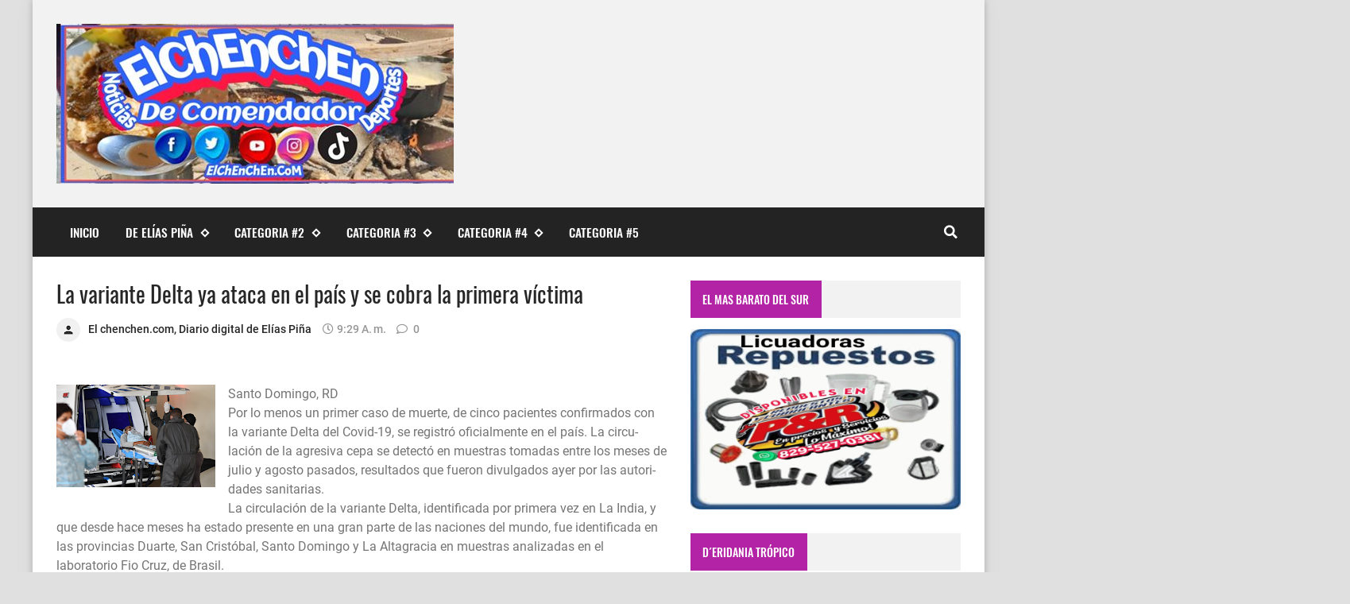

--- FILE ---
content_type: text/html; charset=UTF-8
request_url: https://www.elchenchen.com/2021/09/la-variante-delta-ya-ataca-en-el-pais-y.html
body_size: 38158
content:
<!DOCTYPE html>
<html dir='ltr' lang='es' prefix='og: http://ogp.me/ns#' xmlns='http://www.w3.org/1999/xhtml' xmlns:b='http://www.google.com/2005/gml/b' xmlns:data='http://www.google.com/2005/gml/data' xmlns:expr='http://www.google.com/2005/gml/expr'>
<!-- Anime.xml-free v4.3.0 | Canvas.xml v1.10.0 | github.com/zkreations/canvas.xml -->
<head>
<!-- Basic data -->
<meta charset='UTF-8'/>
<meta content='article' property='og:type'/>
<!-- Responsive viewport -->
<meta content='width=device-width,initial-scale=1' name='viewport'/>
<!-- App name -->
<meta content='El ChEnChEn de Comendador, Elías Piña' name='application-name'/>
<meta content='El ChEnChEn de Comendador, Elías Piña' property='og:site_name'/>
<!-- Meta Referrer Tag -->
<meta content='unsafe-url' name='referrer'/>
<!-- Type of twitter card -->
<meta content='summary_large_image' name='twitter:card'/>
<!-- favicon -->
<link href='https://www.elchenchen.com/favicon.ico' rel='icon' type='image/x-icon'/>
<!-- Url canonical -->
<meta content='https://www.elchenchen.com/2021/09/la-variante-delta-ya-ataca-en-el-pais-y.html' property='og:url'/>
<link href='https://www.elchenchen.com/2021/09/la-variante-delta-ya-ataca-en-el-pais-y.html' rel='canonical'/>
<!-- Descripcion -->
<meta content='Noticias de Comendador, Elías Piña, República Dominicana y el mundo' property='og:description'/>
<meta content='Noticias de Comendador, Elías Piña, República Dominicana y el mundo' name='description'/>
<!-- Featured Image -->
<meta content='https://blogger.googleusercontent.com/img/b/R29vZ2xl/AVvXsEjLiVXTEpA6-KkqwVwgSEPRnOYpkBIrA8GAL9ptseY2n3Em7ktBTv9n77rtHkX3HZhlTciQim3sQ9Na9ts0peF4lXTl2ccjyHM6a-uWkgPUsVhPdssRo_IswVK48VoupxXcEONQ7juEjEd2/w1200-h630-p-k-no-nu/09-25-47-202109170357431.png' property='og:image'/>
<meta content='1200' property='og:image:width'/>
<meta content='630' property='og:image:height'/>
<!-- Title -->
<meta content='La variante Delta ya ataca en el país y se cobra la primera víctima' property='og:title'/>
<meta content='La variante Delta ya ataca en el país y se cobra la primera víctima' name='twitter:title'/>
<title>La variante Delta ya ataca en el país y se cobra la primera víctima</title>
<!-- Feeds -->
<link href='https://www.elchenchen.com/feeds/posts/default' rel='alternate' title='Atom 1.0' type='application/atom+xml'/>
<link href='https://www.elchenchen.com/feeds/posts/default?alt=rss' rel='alternate' title='RSS 2.0' type='application/rss+xml'/>
<!-- AdSense -->
<script async='async' src='//pagead2.googlesyndication.com/pagead/js/adsbygoogle.js'></script>
<!-- Sitelinks Searchbox -->
<script type='application/ld+json'>
{
    "@context": "http://schema.org",
    "@type": "WebSite",
    "url": "https://www.elchenchen.com/",
    "potentialAction": {
        "@type": "SearchAction",
        "target": "https://www.elchenchen.com/search?q={search_term_string}",
        "query-input": "required name=search_term_string"
    }
}
</script>
<style>/*<![CDATA[*/
/*! Google fonts */
@font-face{font-family:Oswald;font-style:normal;font-weight:400;src:local('Oswald Regular'),local('Oswald-Regular'),url(https://fonts.gstatic.com/s/oswald/v16/TK3iWkUHHAIjg752GT8A.woff) format('woff');font-display:fallback}@font-face{font-family:Oswald;font-style:normal;font-weight:500;src:local('Oswald Medium'),local('Oswald-Medium'),url(https://fonts.gstatic.com/s/oswald/v16/TK3hWkUHHAIjg75-6hwTus9E.woff) format('woff');font-display:fallback}@font-face{font-family:Oswald;font-style:normal;font-weight:700;src:local('Oswald Bold'),local('Oswald-Bold'),url(https://fonts.gstatic.com/s/oswald/v16/TK3hWkUHHAIjg75-ohoTus9E.woff) format('woff');font-display:fallback}@font-face{font-family:Roboto;font-display:auto;font-style:normal;font-weight:300;src:local('Roboto Light'),local('Roboto-Light'),url(https://fonts.gstatic.com/s/roboto/v19/KFOlCnqEu92Fr1MmSU5fBBc-.woff) format('woff');font-display:fallback}@font-face{font-family:Roboto;font-display:auto;font-style:normal;font-weight:400;src:local('Roboto'),local('Roboto-Regular'),url(https://fonts.gstatic.com/s/roboto/v19/KFOmCnqEu92Fr1Mu4mxM.woff) format('woff');font-display:fallback}@font-face{font-family:Roboto;font-display:auto;font-style:normal;font-weight:500;src:local('Roboto Medium'),local('Roboto-Medium'),url(https://fonts.gstatic.com/s/roboto/v19/KFOlCnqEu92Fr1MmEU9fBBc-.woff) format('woff');font-display:fallback}@font-face{font-family:Roboto;font-display:auto;font-style:normal;font-weight:700;src:local('Roboto Bold'),local('Roboto-Bold'),url(https://fonts.gstatic.com/s/roboto/v19/KFOlCnqEu92Fr1MmWUlfBBc-.woff) format('woff');font-display:fallback}

/*!
 * Whale v1.6.0
 * Copyright 2017-2019 zkreations
 * Developed by Daniel Abel M. (instagram.com/danie.abel)
 * Licensed under MIT (github.com/zkreations/whale/blob/master/LICENSE)
 * normalize.css v8.0.1 | MIT License | github.com/necolas/normalize.css
 */button,hr,input{overflow:visible}[type=checkbox],[type=radio],legend{padding:0;box-sizing:border-box}*,::after,::before,legend{box-sizing:border-box}dl,ol,ol ol,ol ul,ul,ul ol,ul ul{margin-bottom:0}.abbr,abbr,abbr[title]{-webkit-text-decoration:underline dotted}img,legend,video{max-width:100%}button,input,progress,sub,sup,textarea{vertical-align:baseline}.clearfix::after,.embed-fluid::before{content:""}html{line-height:1.15;-webkit-text-size-adjust:100%;-webkit-tap-highlight-color:transparent}details,main{display:block}h1{margin:.67em 0}dl,ol,p,ul{margin-top:0}hr{box-sizing:content-box;height:0}code,kbd,pre,samp{font-family:monospace,monospace;font-size:1em}abbr[title]{border-bottom:none;text-decoration:underline dotted}b,strong{font-weight:bolder}small{font-size:80%}sub,sup{font-size:75%;line-height:0;position:relative}sub{bottom:-.25em}sup{top:-.5em}img{border-style:none}button,input,optgroup,select,textarea{font-family:inherit;font-size:100%;line-height:1.15;margin:0}button,select{text-transform:none}[type=button],[type=reset],[type=submit],button{-webkit-appearance:button}[type=button]::-moz-focus-inner,[type=reset]::-moz-focus-inner,[type=submit]::-moz-focus-inner,button::-moz-focus-inner{border-style:none;padding:0}[type=button]:-moz-focusring,[type=reset]:-moz-focusring,[type=submit]:-moz-focusring,button:-moz-focusring{outline:ButtonText dotted 1px}fieldset{padding:.35em .75em .625em}legend{color:inherit;display:table;white-space:normal}textarea{overflow:auto}[type=number]::-webkit-inner-spin-button,[type=number]::-webkit-outer-spin-button{height:auto}[type=search]{-webkit-appearance:textfield;outline-offset:-2px}[type=search]::-webkit-search-decoration{-webkit-appearance:none}::-webkit-file-upload-button{-webkit-appearance:button;font:inherit}summary{display:list-item}[hidden],template{display:none}/*! End normalize.css */body{margin:0;font-family:-apple-system,BlinkMacSystemFont,"Segoe UI",Roboto,Helvetica,Arial,sans-serif,"Apple Color Emoji","Segoe UI Emoji","Segoe UI Symbol";font-size:1rem;font-weight:400;line-height:1.5;text-align:left}a{color:#2196f3;text-decoration:none;background-color:transparent}a:hover{color:#1565c0}a:active,a:focus,a:hover{text-decoration:none;outline-width:0}a:not([href]):not([tabindex]),a:not([href]):not([tabindex]):focus,a:not([href]):not([tabindex]):hover{color:inherit;text-decoration:none}a:not([href]):not([tabindex]):focus{outline:0}dl,ol,ul{padding-left:0;list-style:none}.h1,.h2,.h3,.h4,.h5,.h6,h1,h2,h3,h4,h5,h6{margin-top:0;margin-bottom:.5rem;font-family:inherit;font-weight:500;line-height:1.2;color:inherit;display:block}.h1,h1{font-size:2.5rem}.h2,h2{font-size:2rem}.h3,h3{font-size:1.75rem}.h4,h4{font-size:1.5rem}.h5,h5{font-size:1.25rem}.h6,h6{font-size:1rem}.small,small{font-size:80%;font-weight:400}.mark,mark{padding:.2em;background-color:#FFF9C4}.abbr,abbr{font-size:90%;text-decoration:underline dotted;border-bottom:0;cursor:help;text-transform:uppercase}table{border-spacing:0;border-collapse:collapse;background-color:transparent}[role=button],a,button,input,label,select,textarea{-ms-touch-action:manipulation;touch-action:manipulation}figure{margin:0 0 1rem}img{display:inline-block;vertical-align:middle}embed,iframe,object{margin:0;padding:0;border:0;outline:0}video{display:block;height:auto}p{margin-bottom:0}.container{margin-right:auto;margin-left:auto}.position-static{position:static}.position-fixed{position:fixed}.position-sticky{position:-webkit-sticky;position:sticky}.fixed-bottom,.fixed-top{position:fixed;right:0;z-index:1100;left:0}.fixed-top{top:0}.fixed-bottom{bottom:0}button,input,textarea{background:none;padding:0;margin:0;border:0;outline:0;box-shadow:none;font:inherit}.btn,.form-input{padding:.5rem .8rem}.form-input{display:block;width:100%;background-color:#fff;background-clip:padding-box;border:1px solid #cfd8dc}.btn{display:inline-block;font-weight:400;text-align:center;white-space:nowrap;vertical-align:middle;-webkit-user-select:none;-moz-user-select:none;-ms-user-select:none;user-select:none;cursor:pointer}.embed-fluid{position:relative;display:block;width:100%;padding:0;overflow:hidden}.embed-fluid embed,.embed-fluid iframe,.embed-fluid object,.embed-fluid video,.embed-item{position:absolute;top:0;left:0;width:100%;height:100%}.embed-fluid::before{display:block}.embed-fluid-21by9::before{padding-top:42.857143%}.embed-fluid-16by9::before{padding-top:56.25%}.embed-fluid-4by3::before{padding-top:75%}.embed-fluid-1by1::before{padding-top:100%}.table-fluid{display:block;width:100%;overflow-x:auto;-webkit-overflow-scrolling:touch;-ms-overflow-style:-ms-autohiding-scrollbar}.dropdown-menu{display:-ms-flexbox;display:flex;-ms-flex-direction:column;flex-direction:column}.dropdown-menu li{position:relative}.dropdown-menu a{display:-ms-flexbox;display:flex;-ms-flex-align:center;align-items:center}.dropdown-menu ul{text-align:left;display:none}.dropdown-menu ul.is-active{display:block}.dropdown-menu .is-arrow{margin-left:auto}.dropdown-menu .is-parent>a .is-arrow::after{content:"";display:inline-block;vertical-align:middle;border-right:4px solid transparent;border-left:4px solid transparent;border-top:4px dashed;margin-left:.5rem}@media (min-width:992px){.dropdown-menu{-ms-flex-direction:row;flex-direction:row}.dropdown-menu ul{top:0;left:100%;position:absolute;min-width:100%}.dropdown-menu a{white-space:nowrap}.dropdown-menu>li>ul{top:100%;left:0}.dropdown-menu ul .is-parent>a .is-arrow::after{border-left:4px dashed;border-right:0 transparent;border-top:4px solid transparent;border-bottom:4px solid transparent}}.wjs-panel:not(.is-active){display:none}.clearfix::after{display:block;clear:both}.float-left{float:left}.float-right{float:right}.float-none{float:none}.display-none{display:none}.display-inline{display:inline}.display-inline-block{display:inline-block}.display-block{display:block}.display-table{display:table}.display-table-row{display:table-row}.display-table-cell{display:table-cell}.display-flex{display:-ms-flexbox;display:flex}.display-inline-flex{display:-ms-inline-flexbox;display:inline-flex}.position-relative{position:relative}.position-absolute{position:absolute}.flex-none{-ms-flex:none;flex:none}.flex-auto{-ms-flex:auto;flex:auto}.flex-fill{-ms-flex:1 1 auto;flex:1 1 auto}.flex-grow-0{-ms-flex-positive:0;flex-grow:0}.flex-grow-1{-ms-flex-positive:1;flex-grow:1}.flex-shrink-0{-ms-flex-negative:0;flex-shrink:0}.flex-shrink-1{-ms-flex-negative:1;flex-shrink:1}.flex-wrap{-ms-flex-wrap:wrap;flex-wrap:wrap}.flex-wrap-reverse{-ms-flex-wrap:wrap-reverse;flex-wrap:wrap-reverse}.flex-column{-ms-flex-direction:column;flex-direction:column}.flex-column-reverse{-ms-flex-direction:column-reverse;flex-direction:column-reverse}.flex-row{-ms-flex-direction:row;flex-direction:row}.flex-row-reverse{-ms-flex-direction:row-reverse;flex-direction:row-reverse}.justify-content-center{-ms-flex-pack:center;justify-content:center}.justify-content-end{-ms-flex-pack:end;justify-content:flex-end}.justify-content-start{-ms-flex-pack:start;justify-content:flex-start}.justify-content-around{-ms-flex-pack:distribute;justify-content:space-around}.justify-content-between{-ms-flex-pack:justify;justify-content:space-between}.align-content-center{-ms-flex-line-pack:center;align-content:center}.align-content-end{-ms-flex-line-pack:end;align-content:flex-end}.align-content-start{-ms-flex-line-pack:start;align-content:flex-start}.align-content-around{-ms-flex-line-pack:distribute;align-content:space-around}.align-content-between{-ms-flex-line-pack:justify;align-content:space-between}.align-content-stretch{-ms-flex-line-pack:stretch;align-content:stretch}.align-items-baseline{-ms-flex-align:baseline;align-items:baseline}.align-items-center{-ms-flex-align:center;align-items:center}.align-items-end{-ms-flex-align:end;align-items:flex-end}.align-items-start{-ms-flex-align:start;align-items:flex-start}.align-items-stretch{-ms-flex-align:stretch;align-items:stretch}.align-self-auto{-ms-flex-item-align:auto;-ms-grid-row-align:auto;align-self:auto}.align-self-baseline{-ms-flex-item-align:baseline;align-self:baseline}.align-self-center{-ms-flex-item-align:center;-ms-grid-row-align:center;align-self:center}.align-self-end{-ms-flex-item-align:end;align-self:flex-end}.align-self-start{-ms-flex-item-align:start;align-self:flex-start}.align-self-stretch{-ms-flex-item-align:stretch;-ms-grid-row-align:stretch;align-self:stretch}.row{display:-ms-flexbox;display:flex;-ms-flex-align:start;align-items:flex-start;-ms-flex-wrap:wrap;flex-wrap:wrap;margin-right:-.5rem;margin-left:-.5rem}[class*=col-]{padding-right:.5rem;padding-left:.5rem;-ms-flex-preferred-size:auto;flex-basis:auto;-ms-flex-positive:1;flex-grow:1;-ms-flex-negative:1;flex-shrink:1;width:100%}.no-gutters{margin-right:0;margin-left:0}.no-gutters>[class*=col-]{padding-right:0;padding-left:0}.col-auto{-ms-flex:0 0 auto;flex:0 0 auto;width:auto;max-width:none}.col-1{-ms-flex:0 0 8.333333%;flex:0 0 8.333333%;max-width:8.333333%}.col-2{-ms-flex:0 0 16.666667%;flex:0 0 16.666667%;max-width:16.666667%}.col-3{-ms-flex:0 0 25%;flex:0 0 25%;max-width:25%}.col-4{-ms-flex:0 0 33.333333%;flex:0 0 33.333333%;max-width:33.333333%}.col-5{-ms-flex:0 0 41.666667%;flex:0 0 41.666667%;max-width:41.666667%}.col-6{-ms-flex:0 0 50%;flex:0 0 50%;max-width:50%}.col-7{-ms-flex:0 0 58.333333%;flex:0 0 58.333333%;max-width:58.333333%}.col-8{-ms-flex:0 0 66.666667%;flex:0 0 66.666667%;max-width:66.666667%}.col-9{-ms-flex:0 0 75%;flex:0 0 75%;max-width:75%}.col-10{-ms-flex:0 0 83.333333%;flex:0 0 83.333333%;max-width:83.333333%}.col-11{-ms-flex:0 0 91.666667%;flex:0 0 91.666667%;max-width:91.666667%}.col-12{-ms-flex:0 0 100%;flex:0 0 100%;max-width:100%}.order-first{-ms-flex-order:-1;order:-1}.order-last{-ms-flex-order:13;order:13}.order-0{-ms-flex-order:0;order:0}.order-1{-ms-flex-order:1;order:1}.order-2{-ms-flex-order:2;order:2}.order-3{-ms-flex-order:3;order:3}.order-4{-ms-flex-order:4;order:4}.order-5{-ms-flex-order:5;order:5}.order-6{-ms-flex-order:6;order:6}.order-7{-ms-flex-order:7;order:7}.order-8{-ms-flex-order:8;order:8}.order-9{-ms-flex-order:9;order:9}.order-10{-ms-flex-order:10;order:10}.order-11{-ms-flex-order:11;order:11}.order-12{-ms-flex-order:12;order:12}.offset-1{margin-left:8.333333%}.offset-2{margin-left:16.666667%}.offset-3{margin-left:25%}.offset-4{margin-left:33.333333%}.offset-5{margin-left:41.666667%}.offset-6{margin-left:50%}.offset-7{margin-left:58.333333%}.offset-8{margin-left:66.666667%}.offset-9{margin-left:75%}.offset-10{margin-left:83.333333%}.offset-11{margin-left:91.666667%}@media (min-width:576px){.float-left-sm{float:left}.float-right-sm{float:right}.float-none-sm{float:none}.display-none-sm{display:none}.display-inline-sm{display:inline}.display-inline-block-sm{display:inline-block}.display-block-sm{display:block}.display-table-sm{display:table}.display-table-row-sm{display:table-row}.display-table-cell-sm{display:table-cell}.display-flex-sm{display:-ms-flexbox;display:flex}.display-inline-flex-sm{display:-ms-inline-flexbox;display:inline-flex}.flex-none-sm{-ms-flex:none;flex:none}.flex-auto-sm{-ms-flex:auto;flex:auto}.flex-fill-sm{-ms-flex:1 1 auto;flex:1 1 auto}.flex-grow-0-sm{-ms-flex-positive:0;flex-grow:0}.flex-grow-1-sm{-ms-flex-positive:1;flex-grow:1}.flex-shrink-0-sm{-ms-flex-negative:0;flex-shrink:0}.flex-shrink-1-sm{-ms-flex-negative:1;flex-shrink:1}.flex-wrap-sm{-ms-flex-wrap:wrap;flex-wrap:wrap}.flex-wrap-reverse-sm{-ms-flex-wrap:wrap-reverse;flex-wrap:wrap-reverse}.flex-column-sm{-ms-flex-direction:column;flex-direction:column}.flex-column-reverse-sm{-ms-flex-direction:column-reverse;flex-direction:column-reverse}.flex-row-sm{-ms-flex-direction:row;flex-direction:row}.flex-row-reverse-sm{-ms-flex-direction:row-reverse;flex-direction:row-reverse}.justify-content-center-sm{-ms-flex-pack:center;justify-content:center}.justify-content-end-sm{-ms-flex-pack:end;justify-content:flex-end}.justify-content-start-sm{-ms-flex-pack:start;justify-content:flex-start}.justify-content-around-sm{-ms-flex-pack:distribute;justify-content:space-around}.justify-content-between-sm{-ms-flex-pack:justify;justify-content:space-between}.align-content-center-sm{-ms-flex-line-pack:center;align-content:center}.align-content-end-sm{-ms-flex-line-pack:end;align-content:flex-end}.align-content-start-sm{-ms-flex-line-pack:start;align-content:flex-start}.align-content-around-sm{-ms-flex-line-pack:distribute;align-content:space-around}.align-content-between-sm{-ms-flex-line-pack:justify;align-content:space-between}.align-content-stretch-sm{-ms-flex-line-pack:stretch;align-content:stretch}.align-items-baseline-sm{-ms-flex-align:baseline;align-items:baseline}.align-items-center-sm{-ms-flex-align:center;align-items:center}.align-items-end-sm{-ms-flex-align:end;align-items:flex-end}.align-items-start-sm{-ms-flex-align:start;align-items:flex-start}.align-items-stretch-sm{-ms-flex-align:stretch;align-items:stretch}.align-self-auto-sm{-ms-flex-item-align:auto;-ms-grid-row-align:auto;align-self:auto}.align-self-baseline-sm{-ms-flex-item-align:baseline;align-self:baseline}.align-self-center-sm{-ms-flex-item-align:center;-ms-grid-row-align:center;align-self:center}.align-self-end-sm{-ms-flex-item-align:end;align-self:flex-end}.align-self-start-sm{-ms-flex-item-align:start;align-self:flex-start}.align-self-stretch-sm{-ms-flex-item-align:stretch;-ms-grid-row-align:stretch;align-self:stretch}.col-auto-sm{-ms-flex:0 0 auto;flex:0 0 auto;width:auto;max-width:none}.col-1-sm{-ms-flex:0 0 8.333333%;flex:0 0 8.333333%;max-width:8.333333%}.col-2-sm{-ms-flex:0 0 16.666667%;flex:0 0 16.666667%;max-width:16.666667%}.col-3-sm{-ms-flex:0 0 25%;flex:0 0 25%;max-width:25%}.col-4-sm{-ms-flex:0 0 33.333333%;flex:0 0 33.333333%;max-width:33.333333%}.col-5-sm{-ms-flex:0 0 41.666667%;flex:0 0 41.666667%;max-width:41.666667%}.col-6-sm{-ms-flex:0 0 50%;flex:0 0 50%;max-width:50%}.col-7-sm{-ms-flex:0 0 58.333333%;flex:0 0 58.333333%;max-width:58.333333%}.col-8-sm{-ms-flex:0 0 66.666667%;flex:0 0 66.666667%;max-width:66.666667%}.col-9-sm{-ms-flex:0 0 75%;flex:0 0 75%;max-width:75%}.col-10-sm{-ms-flex:0 0 83.333333%;flex:0 0 83.333333%;max-width:83.333333%}.col-11-sm{-ms-flex:0 0 91.666667%;flex:0 0 91.666667%;max-width:91.666667%}.col-12-sm{-ms-flex:0 0 100%;flex:0 0 100%;max-width:100%}.order-first-sm{-ms-flex-order:-1;order:-1}.order-last-sm{-ms-flex-order:13;order:13}.order-0-sm{-ms-flex-order:0;order:0}.order-1-sm{-ms-flex-order:1;order:1}.order-2-sm{-ms-flex-order:2;order:2}.order-3-sm{-ms-flex-order:3;order:3}.order-4-sm{-ms-flex-order:4;order:4}.order-5-sm{-ms-flex-order:5;order:5}.order-6-sm{-ms-flex-order:6;order:6}.order-7-sm{-ms-flex-order:7;order:7}.order-8-sm{-ms-flex-order:8;order:8}.order-9-sm{-ms-flex-order:9;order:9}.order-10-sm{-ms-flex-order:10;order:10}.order-11-sm{-ms-flex-order:11;order:11}.order-12-sm{-ms-flex-order:12;order:12}.offset-1-sm{margin-left:8.333333%}.offset-2-sm{margin-left:16.666667%}.offset-3-sm{margin-left:25%}.offset-4-sm{margin-left:33.333333%}.offset-5-sm{margin-left:41.666667%}.offset-6-sm{margin-left:50%}.offset-7-sm{margin-left:58.333333%}.offset-8-sm{margin-left:66.666667%}.offset-9-sm{margin-left:75%}.offset-10-sm{margin-left:83.333333%}.offset-11-sm{margin-left:91.666667%}}@media (min-width:768px){.float-left-md{float:left}.float-right-md{float:right}.float-none-md{float:none}.display-none-md{display:none}.display-inline-md{display:inline}.display-inline-block-md{display:inline-block}.display-block-md{display:block}.display-table-md{display:table}.display-table-row-md{display:table-row}.display-table-cell-md{display:table-cell}.display-flex-md{display:-ms-flexbox;display:flex}.display-inline-flex-md{display:-ms-inline-flexbox;display:inline-flex}.flex-none-md{-ms-flex:none;flex:none}.flex-auto-md{-ms-flex:auto;flex:auto}.flex-fill-md{-ms-flex:1 1 auto;flex:1 1 auto}.flex-grow-0-md{-ms-flex-positive:0;flex-grow:0}.flex-grow-1-md{-ms-flex-positive:1;flex-grow:1}.flex-shrink-0-md{-ms-flex-negative:0;flex-shrink:0}.flex-shrink-1-md{-ms-flex-negative:1;flex-shrink:1}.flex-wrap-md{-ms-flex-wrap:wrap;flex-wrap:wrap}.flex-wrap-reverse-md{-ms-flex-wrap:wrap-reverse;flex-wrap:wrap-reverse}.flex-column-md{-ms-flex-direction:column;flex-direction:column}.flex-column-reverse-md{-ms-flex-direction:column-reverse;flex-direction:column-reverse}.flex-row-md{-ms-flex-direction:row;flex-direction:row}.flex-row-reverse-md{-ms-flex-direction:row-reverse;flex-direction:row-reverse}.justify-content-center-md{-ms-flex-pack:center;justify-content:center}.justify-content-end-md{-ms-flex-pack:end;justify-content:flex-end}.justify-content-start-md{-ms-flex-pack:start;justify-content:flex-start}.justify-content-around-md{-ms-flex-pack:distribute;justify-content:space-around}.justify-content-between-md{-ms-flex-pack:justify;justify-content:space-between}.align-content-center-md{-ms-flex-line-pack:center;align-content:center}.align-content-end-md{-ms-flex-line-pack:end;align-content:flex-end}.align-content-start-md{-ms-flex-line-pack:start;align-content:flex-start}.align-content-around-md{-ms-flex-line-pack:distribute;align-content:space-around}.align-content-between-md{-ms-flex-line-pack:justify;align-content:space-between}.align-content-stretch-md{-ms-flex-line-pack:stretch;align-content:stretch}.align-items-baseline-md{-ms-flex-align:baseline;align-items:baseline}.align-items-center-md{-ms-flex-align:center;align-items:center}.align-items-end-md{-ms-flex-align:end;align-items:flex-end}.align-items-start-md{-ms-flex-align:start;align-items:flex-start}.align-items-stretch-md{-ms-flex-align:stretch;align-items:stretch}.align-self-auto-md{-ms-flex-item-align:auto;-ms-grid-row-align:auto;align-self:auto}.align-self-baseline-md{-ms-flex-item-align:baseline;align-self:baseline}.align-self-center-md{-ms-flex-item-align:center;-ms-grid-row-align:center;align-self:center}.align-self-end-md{-ms-flex-item-align:end;align-self:flex-end}.align-self-start-md{-ms-flex-item-align:start;align-self:flex-start}.align-self-stretch-md{-ms-flex-item-align:stretch;-ms-grid-row-align:stretch;align-self:stretch}.col-auto-md{-ms-flex:0 0 auto;flex:0 0 auto;width:auto;max-width:none}.col-1-md{-ms-flex:0 0 8.333333%;flex:0 0 8.333333%;max-width:8.333333%}.col-2-md{-ms-flex:0 0 16.666667%;flex:0 0 16.666667%;max-width:16.666667%}.col-3-md{-ms-flex:0 0 25%;flex:0 0 25%;max-width:25%}.col-4-md{-ms-flex:0 0 33.333333%;flex:0 0 33.333333%;max-width:33.333333%}.col-5-md{-ms-flex:0 0 41.666667%;flex:0 0 41.666667%;max-width:41.666667%}.col-6-md{-ms-flex:0 0 50%;flex:0 0 50%;max-width:50%}.col-7-md{-ms-flex:0 0 58.333333%;flex:0 0 58.333333%;max-width:58.333333%}.col-8-md{-ms-flex:0 0 66.666667%;flex:0 0 66.666667%;max-width:66.666667%}.col-9-md{-ms-flex:0 0 75%;flex:0 0 75%;max-width:75%}.col-10-md{-ms-flex:0 0 83.333333%;flex:0 0 83.333333%;max-width:83.333333%}.col-11-md{-ms-flex:0 0 91.666667%;flex:0 0 91.666667%;max-width:91.666667%}.col-12-md{-ms-flex:0 0 100%;flex:0 0 100%;max-width:100%}.order-first-md{-ms-flex-order:-1;order:-1}.order-last-md{-ms-flex-order:13;order:13}.order-0-md{-ms-flex-order:0;order:0}.order-1-md{-ms-flex-order:1;order:1}.order-2-md{-ms-flex-order:2;order:2}.order-3-md{-ms-flex-order:3;order:3}.order-4-md{-ms-flex-order:4;order:4}.order-5-md{-ms-flex-order:5;order:5}.order-6-md{-ms-flex-order:6;order:6}.order-7-md{-ms-flex-order:7;order:7}.order-8-md{-ms-flex-order:8;order:8}.order-9-md{-ms-flex-order:9;order:9}.order-10-md{-ms-flex-order:10;order:10}.order-11-md{-ms-flex-order:11;order:11}.order-12-md{-ms-flex-order:12;order:12}.offset-1-md{margin-left:8.333333%}.offset-2-md{margin-left:16.666667%}.offset-3-md{margin-left:25%}.offset-4-md{margin-left:33.333333%}.offset-5-md{margin-left:41.666667%}.offset-6-md{margin-left:50%}.offset-7-md{margin-left:58.333333%}.offset-8-md{margin-left:66.666667%}.offset-9-md{margin-left:75%}.offset-10-md{margin-left:83.333333%}.offset-11-md{margin-left:91.666667%}}@media (min-width:992px){.float-left-lg{float:left}.float-right-lg{float:right}.float-none-lg{float:none}.display-none-lg{display:none}.display-inline-lg{display:inline}.display-inline-block-lg{display:inline-block}.display-block-lg{display:block}.display-table-lg{display:table}.display-table-row-lg{display:table-row}.display-table-cell-lg{display:table-cell}.display-flex-lg{display:-ms-flexbox;display:flex}.display-inline-flex-lg{display:-ms-inline-flexbox;display:inline-flex}.flex-none-lg{-ms-flex:none;flex:none}.flex-auto-lg{-ms-flex:auto;flex:auto}.flex-fill-lg{-ms-flex:1 1 auto;flex:1 1 auto}.flex-grow-0-lg{-ms-flex-positive:0;flex-grow:0}.flex-grow-1-lg{-ms-flex-positive:1;flex-grow:1}.flex-shrink-0-lg{-ms-flex-negative:0;flex-shrink:0}.flex-shrink-1-lg{-ms-flex-negative:1;flex-shrink:1}.flex-wrap-lg{-ms-flex-wrap:wrap;flex-wrap:wrap}.flex-wrap-reverse-lg{-ms-flex-wrap:wrap-reverse;flex-wrap:wrap-reverse}.flex-column-lg{-ms-flex-direction:column;flex-direction:column}.flex-column-reverse-lg{-ms-flex-direction:column-reverse;flex-direction:column-reverse}.flex-row-lg{-ms-flex-direction:row;flex-direction:row}.flex-row-reverse-lg{-ms-flex-direction:row-reverse;flex-direction:row-reverse}.justify-content-center-lg{-ms-flex-pack:center;justify-content:center}.justify-content-end-lg{-ms-flex-pack:end;justify-content:flex-end}.justify-content-start-lg{-ms-flex-pack:start;justify-content:flex-start}.justify-content-around-lg{-ms-flex-pack:distribute;justify-content:space-around}.justify-content-between-lg{-ms-flex-pack:justify;justify-content:space-between}.align-content-center-lg{-ms-flex-line-pack:center;align-content:center}.align-content-end-lg{-ms-flex-line-pack:end;align-content:flex-end}.align-content-start-lg{-ms-flex-line-pack:start;align-content:flex-start}.align-content-around-lg{-ms-flex-line-pack:distribute;align-content:space-around}.align-content-between-lg{-ms-flex-line-pack:justify;align-content:space-between}.align-content-stretch-lg{-ms-flex-line-pack:stretch;align-content:stretch}.align-items-baseline-lg{-ms-flex-align:baseline;align-items:baseline}.align-items-center-lg{-ms-flex-align:center;align-items:center}.align-items-end-lg{-ms-flex-align:end;align-items:flex-end}.align-items-start-lg{-ms-flex-align:start;align-items:flex-start}.align-items-stretch-lg{-ms-flex-align:stretch;align-items:stretch}.align-self-auto-lg{-ms-flex-item-align:auto;-ms-grid-row-align:auto;align-self:auto}.align-self-baseline-lg{-ms-flex-item-align:baseline;align-self:baseline}.align-self-center-lg{-ms-flex-item-align:center;-ms-grid-row-align:center;align-self:center}.align-self-end-lg{-ms-flex-item-align:end;align-self:flex-end}.align-self-start-lg{-ms-flex-item-align:start;align-self:flex-start}.align-self-stretch-lg{-ms-flex-item-align:stretch;-ms-grid-row-align:stretch;align-self:stretch}.col-auto-lg{-ms-flex:0 0 auto;flex:0 0 auto;width:auto;max-width:none}.col-1-lg{-ms-flex:0 0 8.333333%;flex:0 0 8.333333%;max-width:8.333333%}.col-2-lg{-ms-flex:0 0 16.666667%;flex:0 0 16.666667%;max-width:16.666667%}.col-3-lg{-ms-flex:0 0 25%;flex:0 0 25%;max-width:25%}.col-4-lg{-ms-flex:0 0 33.333333%;flex:0 0 33.333333%;max-width:33.333333%}.col-5-lg{-ms-flex:0 0 41.666667%;flex:0 0 41.666667%;max-width:41.666667%}.col-6-lg{-ms-flex:0 0 50%;flex:0 0 50%;max-width:50%}.col-7-lg{-ms-flex:0 0 58.333333%;flex:0 0 58.333333%;max-width:58.333333%}.col-8-lg{-ms-flex:0 0 66.666667%;flex:0 0 66.666667%;max-width:66.666667%}.col-9-lg{-ms-flex:0 0 75%;flex:0 0 75%;max-width:75%}.col-10-lg{-ms-flex:0 0 83.333333%;flex:0 0 83.333333%;max-width:83.333333%}.col-11-lg{-ms-flex:0 0 91.666667%;flex:0 0 91.666667%;max-width:91.666667%}.col-12-lg{-ms-flex:0 0 100%;flex:0 0 100%;max-width:100%}.order-first-lg{-ms-flex-order:-1;order:-1}.order-last-lg{-ms-flex-order:13;order:13}.order-0-lg{-ms-flex-order:0;order:0}.order-1-lg{-ms-flex-order:1;order:1}.order-2-lg{-ms-flex-order:2;order:2}.order-3-lg{-ms-flex-order:3;order:3}.order-4-lg{-ms-flex-order:4;order:4}.order-5-lg{-ms-flex-order:5;order:5}.order-6-lg{-ms-flex-order:6;order:6}.order-7-lg{-ms-flex-order:7;order:7}.order-8-lg{-ms-flex-order:8;order:8}.order-9-lg{-ms-flex-order:9;order:9}.order-10-lg{-ms-flex-order:10;order:10}.order-11-lg{-ms-flex-order:11;order:11}.order-12-lg{-ms-flex-order:12;order:12}.offset-1-lg{margin-left:8.333333%}.offset-2-lg{margin-left:16.666667%}.offset-3-lg{margin-left:25%}.offset-4-lg{margin-left:33.333333%}.offset-5-lg{margin-left:41.666667%}.offset-6-lg{margin-left:50%}.offset-7-lg{margin-left:58.333333%}.offset-8-lg{margin-left:66.666667%}.offset-9-lg{margin-left:75%}.offset-10-lg{margin-left:83.333333%}.offset-11-lg{margin-left:91.666667%}}@media (min-width:1200px){.float-left-lx{float:left}.float-right-lx{float:right}.float-none-lx{float:none}.display-none-xl{display:none}.display-inline-xl{display:inline}.display-inline-block-xl{display:inline-block}.display-block-xl{display:block}.display-table-xl{display:table}.display-table-row-xl{display:table-row}.display-table-cell-xl{display:table-cell}.display-flex-xl{display:-ms-flexbox;display:flex}.display-inline-flex-xl{display:-ms-inline-flexbox;display:inline-flex}.flex-none-xl{-ms-flex:none;flex:none}.flex-auto-xl{-ms-flex:auto;flex:auto}.flex-fill-xl{-ms-flex:1 1 auto;flex:1 1 auto}.flex-grow-0-xl{-ms-flex-positive:0;flex-grow:0}.flex-grow-1-xl{-ms-flex-positive:1;flex-grow:1}.flex-shrink-0-xl{-ms-flex-negative:0;flex-shrink:0}.flex-shrink-1-xl{-ms-flex-negative:1;flex-shrink:1}.flex-wrap-xl{-ms-flex-wrap:wrap;flex-wrap:wrap}.flex-wrap-reverse-xl{-ms-flex-wrap:wrap-reverse;flex-wrap:wrap-reverse}.flex-column-xl{-ms-flex-direction:column;flex-direction:column}.flex-column-reverse-xl{-ms-flex-direction:column-reverse;flex-direction:column-reverse}.flex-row-xl{-ms-flex-direction:row;flex-direction:row}.flex-row-reverse-xl{-ms-flex-direction:row-reverse;flex-direction:row-reverse}.justify-content-center-xl{-ms-flex-pack:center;justify-content:center}.justify-content-end-xl{-ms-flex-pack:end;justify-content:flex-end}.justify-content-start-xl{-ms-flex-pack:start;justify-content:flex-start}.justify-content-around-xl{-ms-flex-pack:distribute;justify-content:space-around}.justify-content-between-xl{-ms-flex-pack:justify;justify-content:space-between}.align-content-center-xl{-ms-flex-line-pack:center;align-content:center}.align-content-end-xl{-ms-flex-line-pack:end;align-content:flex-end}.align-content-start-xl{-ms-flex-line-pack:start;align-content:flex-start}.align-content-around-xl{-ms-flex-line-pack:distribute;align-content:space-around}.align-content-between-xl{-ms-flex-line-pack:justify;align-content:space-between}.align-content-stretch-xl{-ms-flex-line-pack:stretch;align-content:stretch}.align-items-baseline-xl{-ms-flex-align:baseline;align-items:baseline}.align-items-center-xl{-ms-flex-align:center;align-items:center}.align-items-end-xl{-ms-flex-align:end;align-items:flex-end}.align-items-start-xl{-ms-flex-align:start;align-items:flex-start}.align-items-stretch-xl{-ms-flex-align:stretch;align-items:stretch}.align-self-auto-xl{-ms-flex-item-align:auto;-ms-grid-row-align:auto;align-self:auto}.align-self-baseline-xl{-ms-flex-item-align:baseline;align-self:baseline}.align-self-center-xl{-ms-flex-item-align:center;-ms-grid-row-align:center;align-self:center}.align-self-end-xl{-ms-flex-item-align:end;align-self:flex-end}.align-self-start-xl{-ms-flex-item-align:start;align-self:flex-start}.align-self-stretch-xl{-ms-flex-item-align:stretch;-ms-grid-row-align:stretch;align-self:stretch}.col-auto-xl{-ms-flex:0 0 auto;flex:0 0 auto;width:auto;max-width:none}.col-1-xl{-ms-flex:0 0 8.333333%;flex:0 0 8.333333%;max-width:8.333333%}.col-2-xl{-ms-flex:0 0 16.666667%;flex:0 0 16.666667%;max-width:16.666667%}.col-3-xl{-ms-flex:0 0 25%;flex:0 0 25%;max-width:25%}.col-4-xl{-ms-flex:0 0 33.333333%;flex:0 0 33.333333%;max-width:33.333333%}.col-5-xl{-ms-flex:0 0 41.666667%;flex:0 0 41.666667%;max-width:41.666667%}.col-6-xl{-ms-flex:0 0 50%;flex:0 0 50%;max-width:50%}.col-7-xl{-ms-flex:0 0 58.333333%;flex:0 0 58.333333%;max-width:58.333333%}.col-8-xl{-ms-flex:0 0 66.666667%;flex:0 0 66.666667%;max-width:66.666667%}.col-9-xl{-ms-flex:0 0 75%;flex:0 0 75%;max-width:75%}.col-10-xl{-ms-flex:0 0 83.333333%;flex:0 0 83.333333%;max-width:83.333333%}.col-11-xl{-ms-flex:0 0 91.666667%;flex:0 0 91.666667%;max-width:91.666667%}.col-12-xl{-ms-flex:0 0 100%;flex:0 0 100%;max-width:100%}.order-first-xl{-ms-flex-order:-1;order:-1}.order-last-xl{-ms-flex-order:13;order:13}.order-0-xl{-ms-flex-order:0;order:0}.order-1-xl{-ms-flex-order:1;order:1}.order-2-xl{-ms-flex-order:2;order:2}.order-3-xl{-ms-flex-order:3;order:3}.order-4-xl{-ms-flex-order:4;order:4}.order-5-xl{-ms-flex-order:5;order:5}.order-6-xl{-ms-flex-order:6;order:6}.order-7-xl{-ms-flex-order:7;order:7}.order-8-xl{-ms-flex-order:8;order:8}.order-9-xl{-ms-flex-order:9;order:9}.order-10-xl{-ms-flex-order:10;order:10}.order-11-xl{-ms-flex-order:11;order:11}.order-12-xl{-ms-flex-order:12;order:12}.offset-1-xl{margin-left:8.333333%}.offset-2-xl{margin-left:16.666667%}.offset-3-xl{margin-left:25%}.offset-4-xl{margin-left:33.333333%}.offset-5-xl{margin-left:41.666667%}.offset-6-xl{margin-left:50%}.offset-7-xl{margin-left:58.333333%}.offset-8-xl{margin-left:66.666667%}.offset-9-xl{margin-left:75%}.offset-10-xl{margin-left:83.333333%}.offset-11-xl{margin-left:91.666667%}}@media print{@page{size:a3;margin:2cm}*,::after,::before{text-shadow:none;box-shadow:none;background:0 0}.display-none-print{display:none}.display-inline-print{display:inline}.display-inline-block-print{display:inline-block}.display-block-print{display:block}.display-table-print{display:table}.display-table-row-print{display:table-row}.display-table-cell-print{display:table-cell}.display-flex-print{display:-ms-flexbox;display:flex}.display-inline-flex-print{display:-ms-inline-flexbox;display:inline-flex}.wjs-accordion,.wjs-menu,.wjs-spoiler,.wjs-tab,aside,embed,footer,iframe,nav,object,video{display:none}article,body{width:100%;color:#000;padding:0;margin:0}article a{font-weight:700;text-decoration:none}article a[href^=http]:after{content:" (" attr(href) ")"}abbr[title]::after{content:" (" attr(title) ")"}pre{white-space:pre-wrap}blockquote,img,pre,tr{page-break-inside:avoid}thead{display:table-header-group}h2,h3,p{orphans:3;widows:3}h2,h3{page-break-after:avoid}}
 
 /*! Material Design Spinner | codepen.io/zkreations/pen/JwjpMV */
.circular{-webkit-animation:rotate 1.5s linear infinite;animation:rotate 1.5s linear infinite;height:48px;position:relative;width:48px;display:block;margin-left:auto;margin-right:auto}.circular .path{-webkit-animation:dash 1.5s ease-in-out infinite;animation:dash 1.5s ease-in-out infinite;fill:none;stroke:#999;stroke-dasharray:1%,200%;stroke-dashoffset:0;stroke-linecap:round;stroke-width:3}@-webkit-keyframes rotate{100%{-webkit-transform:rotate(360deg);transform:rotate(360deg)}}@keyframes rotate{100%{-webkit-transform:rotate(360deg);transform:rotate(360deg)}}@-webkit-keyframes dash{0%{stroke-dasharray:1%,200%;stroke-dashoffset:0}50%{stroke-dasharray:90%,200%;stroke-dashoffset:-35%}100%{stroke-dasharray:90%,200%;stroke-dashoffset:-124%}}@keyframes dash{0%{stroke-dasharray:1%,200%;stroke-dashoffset:0}50%{stroke-dasharray:90%,200%;stroke-dashoffset:-35%}100%{stroke-dasharray:90%,200%;stroke-dashoffset:-124%}}

/*! TinySlider | github.com/ganlanyuan/tiny-slider */
.tns-gallery,.tns-no-calc{position:relative;left:0}.tns-ovh,.tns-t-subp2{overflow:hidden}.tns-outer{padding:0!important}.tns-outer [hidden]{display:none!important}.tns-outer [aria-controls],.tns-outer [data-action]{cursor:pointer}.tns-slider>.tns-item{-webkit-box-sizing:border-box;-moz-box-sizing:border-box;box-sizing:border-box}.tns-horizontal.tns-subpixel{white-space:nowrap}.tns-horizontal.tns-subpixel>.tns-item{display:inline-block;vertical-align:top;white-space:normal}.tns-horizontal.tns-no-subpixel:after,.tns-t-ct:after{content:'';display:table;clear:both}.tns-horizontal.tns-no-subpixel>.tns-item{float:left;margin-right:-100%}.tns-gallery{min-height:1px}.tns-gallery>.tns-item{position:absolute;left:-100%;-webkit-transition:transform 0s,opacity 0s;-moz-transition:transform 0s,opacity 0s;transition:transform 0s,opacity 0s}.tns-gallery>.tns-slide-active{position:relative;left:unset!important}.tns-gallery>.tns-moving{-webkit-transition:all .25s;-moz-transition:all .25s;transition:all .25s}.tns-lazy-img{-webkit-transition:opacity .6s;-moz-transition:opacity .6s;transition:opacity .6s;opacity:.6}.tns-lazy-img.loaded{opacity:1}.tns-ah{-webkit-transition:height 0s;-moz-transition:height 0s;transition:height 0s}.tns-visually-hidden{position:absolute;left:-10000em}.tns-transparent{opacity:0;visibility:hidden}.tns-fadeIn{opacity:1;filter:alpha(opacity=100);z-index:0}.tns-fadeOut,.tns-normal{opacity:0;filter:alpha(opacity=0);z-index:-1}.tns-t-subp2{margin:0 auto;width:310px;position:relative;height:10px}.tns-t-ct{width:2333.3333333%;width:-webkit-calc(100% * 70 / 3);width:-moz-calc(100% * 70 / 3);width:calc(100% * 70 / 3);position:absolute;right:0}.tns-t-ct>div{width:1.4285714%;width:-webkit-calc(100% / 70);width:-moz-calc(100% / 70);width:calc(100% / 70);height:10px;float:left}.carousel,.slider{overflow:hidden;position:relative;white-space:nowrap}.tns-inner{transition:all 0s!important;will-change: transform}.tns-gallery>div,.tns-gallery>li{position:absolute;transition:transform 0s,opacity 0s}.tns-slider{transition:transform 0s}.carousel__content:not(.tns-slider) .carousel__item{width:50%;display:inline-block}.slider__content:not(.tns-slider) .slider__item{display:inline-block;width:100%}@media (min-width:576px){.carousel__content:not(.tns-slider) .carousel__item{width:33.333333%}}@media (min-width:768px){.carousel__content:not(.tns-slider) .carousel__item{width:20%}}@media (min-width:992px){.carousel__content:not(.tns-slider) .carousel__item{width:calc(20% - 3px)}}

/* Style
--------------------------------------*/
html {
   font-size: 12px;
}
body {
   overflow-wrap:break-word;
   word-wrap:break-word
}
/* default
--------------------------------------*/
a {
   font-weight: 400;
    transition: color .3s;
}
::-moz-selection {
    color: #ffffff;
}
::selection {
    color: #ffffff;
}
/* Fixing Rendering
--------------------------------------*/
.nav__menu *,
.gallery * {
   -webkit-backface-visibility: hidden;
           backface-visibility: hidden;
}
.template {
    min-height: 100vh;
}
/* Fontawesome
--------------------------------------*/
.fab, .fal, .far, .fas {
    margin-right: 4px;
    display: inline-block;
    font-style: normal;
    font-variant: normal;
    text-rendering: auto;
    line-height: 1;
}
.fa-mn {
   margin-right: 0;
}
/* helpers
--------------------------------------*/
.pl-none {
    padding-left: 0 !important;
}
.pr-none {
    padding-right: 0 !important;
}
.ml-none {
    margin-left: 0 !important;
}
.mr-none {
    margin-right: 0 !important;
}
.ml-auto {
    margin-left: auto !important;
}
.mr-auto {
    margin-right: auto !important;
}
[class*=flx-] {
    display: -ms-flexbox !important;
    display: flex !important;
}
.flx-xyc,
.flx-yc {
    -ms-flex-align: center !important;
        align-items: center !important;
}
.flx-xyc,
.flx-xc {
    -ms-flex-pack: center !important;
        justify-content: center !important;
}
.stretch {
    top: 0;left: 0;right: 0;bottom: 0;
}
.noEvent {
    pointer-events: none;
}
/* Keyframes
--------------------------------------*/
@-webkit-keyframes dropdown {
    from {
        -webkit-transform: translateY(-1rem) scale(.9);
                transform: translateY(-1rem) scale(.9);
        opacity: 0;
    }
    to {
        -webkit-transform: translateY(0) scale(1);
                transform: translateY(0) scale(1);
        opacity: 1;
    }
}
@keyframes dropdown {
    from {
        -webkit-transform: translateY(-1rem) scale(.9);
                transform: translateY(-1rem) scale(.9);
        opacity: 0;
    }
    to {
        -webkit-transform: translateY(0) scale(1);
                transform: translateY(0) scale(1);
        opacity: 1;
    }
}
@-webkit-keyframes fade {
    from {
        opacity: 0;
    }
    to {
        opacity: 1;
    }
}
@keyframes fade {
    from {
        opacity: 0;
    }
    to {
        opacity: 1;
    }
}
/* Template ui
--------------------------------------*/
/* Input */
.form-input {
   padding: .8em 1em;
   border: 2px solid rgba(0, 0, 0, 0.1);
   transition: border .2s;
   box-shadow: 0 0 transparent;
   background: #fff;
   line-height: 1;
}
.form-input,
.form-input::-webkit-input-placeholder {
   font-weight: 500;
   font-size: 1.1rem;
   color: rgba(0, 0, 0, .5);
}
.form-input,
.form-input::-moz-placeholder {
   font-weight: 500;
   font-size: 1.1rem;
   color: rgba(0, 0, 0, .5);
}
.form-input,
.form-input:-ms-input-placeholder {
   font-weight: 500;
   font-size: 1.1rem;
   color: rgba(0, 0, 0, .5);
}
.form-input,
.form-input::-ms-input-placeholder {
   font-weight: 500;
   font-size: 1.1rem;
   color: rgba(0, 0, 0, .5);
}
.form-input,
.form-input::placeholder {
   font-weight: 500;
   font-size: 1.1rem;
   color: rgba(0, 0, 0, .5);
}
/* Button */
.btn {
    color: #444444;
    padding: 1em;
    opacity: 1;
    transition: opacity .3s;
    background-color: #f2f2f2;
    border-radius: 3px;
}
.btn-ghost {
    background: transparent;
    border: 1px solid rgba(0,0,0,.06);
}
.btn:hover {
   opacity: .75;
   color: #444444;
}
.btn[class*='bg-'],
.btn[class*='skin-bg'] {
   color: #fff;
}
.btn[class*='bg-']:hover,
.btn[class*='skin-bg']:hover {
   color: #fff;
}
.btn-border {
   background: transparent;
   border: 2px solid rgba(0, 0, 0, 0.1);
   color: #757575;
   transition: color .3s, border .3s;
   font-weight: 500;
   line-height: 1;
   display: inline-block;
}
.btn-border:hover {
   border-color: rgba(0, 0, 0, 0.15);
   color: #262626;
}
/* Gallery */
.gallery {
    margin-bottom: 1rem;
}
.gallery__href {
   position: relative;
   display: block;
   overflow: hidden;
   text-align: center;
}
.gallery__title {
   white-space: initial;
   position: absolute;
   display: block;
   left: 0;
   right: 0;
   bottom: 0;
   font-weight: 500;
   font-size: 1.1rem;
   z-index: 10;
   color: #fff;
   padding: 1.5rem;
   background-image: linear-gradient(transparent,rgba(0, 0, 0, 0.85));
   transition: color .3s;
   text-shadow: 0 2px 2px rgba(0, 0, 0, 0.2);
}
.gallery__image img,
.gallery__image {
    width: 100%;
}
.gallery__image {
    position: relative;
    z-index: 5;
}
.gallery__href::before {
    transition-duration: .5s !important;
}
/* if => is Post related */
.rel__date {
    display: block;
    margin-top: .5rem;
    font-size: 1rem;
    opacity: .75;
}
.rel__title {
    font-size: 1.2rem;
}
/*Carousel*/
.carousel__controls {
    position: absolute;
    top: 0;bottom: 0;
    opacity: 0;
    z-index: 10;
    padding: 1.2rem;
    font-size: 18px;
    cursor: pointer;
    transition: background .3s,opacity .3s;
    background: rgba(255,255,255,.25);
    color: #262626;
}
.carousel__controls:hover {
    background: rgba(255,255,255,.75)
}
.carousel:hover .carousel__controls {opacity: 1;}
.controls__prev {left: 0}
.controls__next {right: 0}
/*Cards*/
.card {
    margin-bottom: 1rem;
}
.card__data {
    padding: 1.2rem;
}
.card__authorName {
    font-weight: 500;
}
.card__descripcion:not(:last-child),
.card__meta:not(:last-child),
.card__header:not(:last-child) {
    padding-bottom: 1rem;
}
.card__icon {
    position: absolute;
    bottom: 0;
    font-size: 1.2rem;
    right: 0;
    padding: 1.2rem;
    z-index: 1;
}
.pagerPost,
.post-related,
.postComments,
.shareButtons:not(.card__share) {
    padding-top: 1.5rem;
}
.card__title {
    font-size: 1.4rem;
    margin-bottom: 0;
    font-weight: 400;
}
.card__data {
    position: relative;
}
.card__authorImage {
    overflow: hidden;
    border-radius: 50%;
    margin-right: .5rem;
}
.Image__full {
    margin-left: -1rem;
    margin-right: -1rem;
}
.card__image {
    position: relative;
}
.card__image,
.card__image img {
    width: 100%;
    display: block;
}
.card__item {
    font-weight: 500;
}
time.card__item {
    text-transform: capitalize;
}
.card__item,
.card__item * {
    transition: color .3s;
}
.card__item:not(:last-child) {
    margin-right: .75rem;
}
.card__descripcion {
    font-size: 1.1rem;
}

.card__readMore::before {
    display:none;
}
.card__image:hover .card__readMore::before {
    display:block;
    animation-fill-mode: both !important;
}
/* if => is Search */
.search-img {
    float: left;
    margin-right: 1rem;
    margin-bottom: 1rem;
}
.card-search .card__header {
    padding-bottom: .5rem !important;
}
.card-search .card__title {
    font-size: 1.1rem;
    font-family: inherit;
}
.card-search .card__title a {
    font-weight: 500;
}
.card__readMore {
    color: #fff;
    font-size: 24px;
    margin: 0;
}
.card__readMore,
.gallery__href::before,
.card__overlay {
    opacity: 0;
    transition: opacity .2s;
    z-index: 10;
}
.card__image:hover .card__readMore {
    opacity: 1;
}
.gallery__href:hover::before,
.card__image:hover .card__overlay {
    opacity: .75;
}
.card__readMore,
.card__overlay,
.gallery__href::before,
.card__overlay::before {
    position: absolute;
    top: 0;
    left: 0;
    width: 100%;
    height: 100%;
}
.gallery__href::before,
.card__overlay::before {
    content: "";
}
/*share buttons*/
.articleTags .btn,
.shareFeatured .btn,
.shareButtons .btn {
    margin: 0 6px 6px 0;
}
.skin-i {
    color: rgba(0,0,0,0.5);
}
/* FeatureTags
---------------------------------------------------*/
.ftag-content {
   position: absolute;
   z-index: 20;
   display: inline-block;
   top: 1rem;
   left: 1rem;
}
.ftag-name {
   text-transform: capitalize;
   float: left;
   text-decoration: none;
   cursor: pointer;
   transition: background .3s;
   white-space: nowrap;
   padding: .7rem;
   color: #fff;
   border-radius: 2px;
   margin: 2px;
   font-size: 13px;
   line-height: 1;
}
.ftag-name:hover {
    background: #262626;
    color: #fff;
}
/* Pallete colors (500)
--------------------------------------*/
/* Color */
.color-fern {
    color: #67B36A;
}
.color-ocean-green {
    color: #409C75;
}
.color-eastern-blue {
    color: #23A6B3;
}
.color-san-marino {
    color: #42689C;
}
.color-blue-violet {
    color: #655FB3;
}
/* Background */
.bg-fern {
    background-color: #67B36A;
}
.bg-ocean-green {
    background-color: #409C75;
}
.bg-eastern-blue {
    background-color: #23A6B3;
}
.bg-san-marino {
    background-color: #42689C;
}
.bg-blue-violet {
    background-color: #655FB3;
}
/*! Article v1.1.0
--------------------------------------*/
.drop-caps:first-letter {
    float: left;
    font-size: 70px;
    line-height: 60px;
    padding-top: .5rem;
    padding-right: 1rem;
    font-weight: 300;
    font-family: Georgia, serif;
}
/*Lead*/
.lead {
    font-size: 1.4rem;
    font-weight: 300;
}
/*Paragraph Grid */
.pgrid > [class*="col-"] {
    margin-bottom: 24px;
}
/*Blockquote*/
blockquote {
    border-left: 3px solid;
    padding: 1rem 1.5rem;
    font-weight: 400;
    margin-bottom: 0;
    margin-top: 0;
    margin-left: 1rem;
    font-size: 1.2rem;
    position: relative;
}
blockquote footer {
    display: block;
    margin-top: .5rem;
    font-size: 1rem;
    opacity: .8;
}
blockquote footer::before {
    content: "\2014 \00A0";
}
blockquote:before {
    opacity: .5;
    content: "“";
    font-size: 4rem;
    margin-right: .25em;
    float: left;
    line-height: 1;
    height: 22px;
}
/* Tabs */
.wjs-item {
    display: inline-block;
    padding: 1rem;
    white-space: nowrap;
    font-weight: 500;
    transition-duration: 0s;
}
.wjs-item,
.wjs-item:hover {
    color: #757575;
}
.wjs-item.is-active {
    color:#fff;
}
.wjs-panel {
    padding: 1rem;
}
/* if => is vertical */
.tab-vertical .wjs-item {
    display: block;
}
.tab-vertical {
    display: -ms-flexbox;
    display: flex;
}
/* Spoiler */
.wjs-spoiler,
.accordion-item {
    margin-bottom: 5px;
}
.wjs-button,
.accordion-title {
    padding: .8rem 1rem;
    cursor: pointer;
    display: block;
    font-weight: 500;
    color: #262626;
    background: #f3f3f3;
    border-radius: 2px;
    width: 100%;
    text-align: left;
    -webkit-user-select: none;
       -moz-user-select: none;
        -ms-user-select: none;
            user-select: none;
}
.wjs-button:hover,
.accordion-title:hover {
    opacity: .9;
}
.wjs-container,
.accordion-content {
    height: 0;
    padding-right: 1rem;
    padding-left: 1rem;
    overflow: hidden;
    -webkit-transform: translateY(-1rem);
            transform: translateY(-1rem);
}
.wjs-container.is-active,
.accordion-item.is-active .accordion-content {
    height: auto;
    padding-top: 1rem;
    padding-bottom: 1rem;
    -webkit-transform: translateY(0);
            transform: translateY(0);
    transition: -webkit-transform .3s;
    transition: transform .3s;
    transition: transform .3s, -webkit-transform .3s;
}
/* Separators */
.divider, [class*="divider-"] {
    display: block;
    padding-top: 2rem;
    margin-bottom: 2rem;
    position: relative;
}
[class*="divider-"]::before {
    content: "";
    display: block;
}
.divider {
    border-bottom: 2px solid rgba(0, 0, 0, 0.15);
}
.divider-dotted {
    border-bottom: 2px dotted rgba(0, 0, 0, 0.15);
}
.divider-dashed {
    border-bottom: 2px dashed rgba(0, 0, 0, 0.15);
}
.divider-shadow {
    box-shadow: 0 12px 15px -10px rgba(0, 0, 0, 0.4);
    border-bottom: 2px solid rgba(0, 0, 0, 0.4);
}
.divider-double {
    border-bottom: 6px double rgba(0, 0, 0, 0.15);
}
.divider-ribbon::before {
    height: 10px;
    background: repeating-linear-gradient(135deg, transparent, transparent 5px, rgba(0, 0, 0, 0.1) 5px, rgba(0, 0, 0, 0.1) 10px) transparent;
}
.divider-gradient::before  {
    height: 2px;
    background: linear-gradient(to right, transparent, rgba(0, 0, 0, 0.15), transparent);
}
/* Alerts */
.alert {
    background-color: #f3f3f3;
    padding: 1.5rem;
    color: rgba(0, 0, 0, 0.75);
    margin-bottom: 5px;
}
.alert-success {
    background-color: #b2d9b4;
}
.alert-warning {
    background-color: #f1e2b9;
}
.alert-danger {
    background-color: #ecb9c1;
}
/* Alerts modifiers */
.Blog > .alert {
    margin-bottom: 1rem;
}
/*Video*/
video {
    background-color: #161616;
}
/*audio*/
audio {
    display: block;
    width: 100%;
}
/*Align image*/
[class*='align-image-'] {
    margin-top: .5em;
    margin-bottom: .5em;
}

.align-image-left {
    clear: left;
    float: left;
    margin-right: 1em;
}
.align-image-right {
    clear: right;
    float: right;
    margin-left: 1em;
}
/*Image caption*/
.Image__caption figcaption {
    padding: 1rem;
    font-size: 12px;
    border-bottom: 1px solid rgba(0, 0, 0, .05);
    text-align: center;
}
/*Image caption cover*/
.Image__textCover {
    position: relative;
}
.Image__textCover figcaption {
    position: absolute;
    top: 0;
    left: 0;
    width: 100%;
    height: 100%;
    padding: 2rem;
    background: rgba(0, 0, 0, 0.5);
    color: #fff;
}
/* Header
--------------------------------------*/
.nav-search-bg {
    -webkit-animation: fade .5s;
            animation: fade .5s;
    position: fixed;
    z-index: 9995;
    background: rgba(0, 0, 0, 0.9);
}
.post-body img[src*="?featured=common"],
.post-body img[src*="?featured=full"],
.nav-search-bg,
.search-container {
    display: none;
}
.nav-search.is-active .search-container,
.nav-search.is-active + .nav-search-bg {
    display: block;
}
.search-container {
    position: fixed;
    top: 50%;
    left: 50%;
    -webkit-transform: translate(-50%,-50%);
            transform: translate(-50%,-50%);
    z-index: 9999;
}
.search-container input {
    padding: 1.5rem 1.8rem;
    background: transparent;
    width: 300px;
    color: #fff;
    font-size: 1.4rem;
    will-change: transform, opacity;
    border: 4px solid;
}
.search-container input::-webkit-input-placeholder {
    color: #fff;
    font-size: 1.4rem;
}
.search-container input::-moz-placeholder {
    color: #fff;
    font-size: 1.4rem;
}
.search-container input:-ms-input-placeholder {
    color: #fff;
    font-size: 1.4rem;
}
.search-container input::-ms-input-placeholder {
    color: #fff;
    font-size: 1.4rem;
}
.search-container input::placeholder {
    color: #fff;
    font-size: 1.4rem;
}
.search-btn {
    margin-left: auto;
    cursor: pointer;
    font-size: 1.2rem;
}
.header__wrapper {
    padding-top: 1.5rem;
    padding-bottom: 1.5rem;
}
.logo__descripcion {
    font-weight: 500;
    font-size: 1rem;
    padding-top: .2rem;
    display: block;
}
.logo__title {
    margin-bottom: 0;
    font-size: 2rem;
    line-height: 1.2;
}
.logo__link {
    font-weight: 700;
    display: inline-block;
}
/* Main menu
--------------------------------------*/
/* Menu */
.header__nav {
   position: relative;
   z-index: 100;
}
.nav__menu {
   box-shadow: 0px 1px 6px rgba(0, 0, 0, 0.15);
}
.nav__menu a {
   padding: 1.4rem 1.2rem;
   font-weight: 500;
   white-space: nowrap;
   text-transform: uppercase;
   font-size: 1.1rem;
   position: relative;
   z-index: 1;
}
.nav__menu ul a {
   padding-top: 1.2rem;
   padding-bottom: 1.2rem;
   transition: background .3s;
}
.nav__menu ul > li:hover > a {
    background: rgba(255,255,255,.15);
}
.nav__menu .is-parent > a > span.is-arrow::after,
.nav__menu ul .is-parent > a > span.is-arrow::after {
   border: 2px solid;
   width: 8px;
   height: 8px;
   margin-top: -3px;
   -webkit-transform: rotate(45deg) translateZ(0);
   transform: rotate(45deg) translateZ(0);
   margin-left: .75rem;
   transition: -webkit-transform .3s;
   transition: transform .3s;
   transition: transform .3s,-webkit-transform .3s;
}
/* Toggle */
.nav__toggle--icon {
   width: 22px;
   position: relative;
   z-index: 80;
   height: 12px;
   cursor: pointer;
   display:block;
}
.nav__toggle--icon span:after,
.nav__toggle--icon span:before {content: "";}
.nav__toggle--icon span, .nav__toggle--icon span::after, .nav__toggle--icon span::before {
   position: absolute;
   left: 0;
   display: block;
   height: 2px;
   width: 100%;
   transition: top .3s, bottom .3s, opacity .3s,-webkit-transform .3s;
   transition: transform .3s,top .3s, bottom .3s, opacity .3s;
   transition: transform .3s,top .3s, bottom .3s, opacity .3s,-webkit-transform .3s;
}
.nav__toggle--icon span::before {top: -6px;}
.nav__toggle--icon span::after {bottom: -6px;}
.nav__toggle--icon span {
   top: 50%;
   margin-top: -1px;
}
.nav__toggle.is-active .nav__toggle--icon span {
   transition-delay: .22s;
   transition-timing-function: ease;
   -webkit-transform: translate3d(0,0,0) rotate(-45deg);
           transform: translate3d(0,0,0) rotate(-45deg);
}
.nav__toggle.is-active .nav__toggle--icon span::before {
   top: 0;
   transition: top .1s ease .16s,-webkit-transform .13s ease .25s;
   transition: top .1s ease .16s,transform .13s ease .25s;
   transition: top .1s ease .16s,transform .13s ease .25s,-webkit-transform .13s ease .25s;
   -webkit-transform: rotate(-90deg);
           transform: rotate(-90deg);
}
.nav__toggle.is-active .nav__toggle--icon span::after {
   bottom: 0;
   opacity: 0;
   transition: bottom .3s,opacity .1s linear .1s;
}
.nav__toggle {padding: 1.5rem 0;}
/* Layout
--------------------------------------*/
.template-box {
    box-shadow: 0 0 8px rgba(0, 0, 0, 0.2), 0 0 25px rgba(0, 0, 0, 0.05);
}
.main {
    padding-top: 1rem;
    padding-bottom: 1rem;
}
.skin-box,
.main {
    padding: 1rem;
}
.main__general .widget:last-child {
    margin-bottom: 1rem;
}
.main,
.header .header__nav,
.header__wrapper {
    padding-right: 1rem;
    padding-left: 1rem;
}
.main__blog,
.header,
.footer,
.main {
    width: 100%;
}
.blog {
    position: relative;
    margin-bottom: 1.5rem;
}
.blog:not(.showSidebar) {
    width: 100%;
}
.col-5ta {
    -ms-flex: 0 0 20%;
    flex: 0 0 20%;
    max-width: 20%;
}
/* Widgets
--------------------------------------*/
#LinkList200,
#LinkList210,
header .widget {
    padding: 0 !important;
    box-shadow: 0 0 transparent !important;
    background: none transparent !important;
}
#LinkList210,
header .widget,
#footer-copyright .widget,
#footerLinks .widget {
    margin: 0 !important;
}
header .widget-title {
    display: none;
}
.widget {
   width: 100%;
}
.widget-title {
    margin-bottom: 1rem;
    position: relative;
}
.widget-name {
    display: inline-block;
    padding: 1.1rem;
    font-size: 1rem;
    text-transform: uppercase;
    font-weight: 500;
}
.widget-more {
    position: absolute;
    top: 0;
    right: 0;
    bottom: 0;
}
.widget-more-item {
    font-size: 1rem;
    padding-right: 1.1rem;
    padding-left: 1.1rem;
    text-transform: uppercase;
    font-weight: 500;
    transition: padding .3s;
    will-change: paddding;
}
.widget-more-item:hover {
    padding-left: 1.5rem;
    padding-right: 1.5rem;
}
.widget-content {
    width: 100%;
}
.article:not(:last-child),
.widget:not(:last-child) {
    margin-bottom: 1rem;
}
/*
=> Search
*/
.form-info {
    margin-bottom: 1rem;
    font-size: 1.1rem;
}
.searchForm__input {
    border-right: 0 none;
}
.searchForm__button {
    border-radius: 0;
    font-size: 1.2rem;
    padding: 1rem;
}
.searchForm__button [class*=fa-] {
    margin: 0;
    width: 1.25em;
}
/*
=> Labels
*/
.tagsList__link {
    padding: 1rem 1.2rem;
    margin-right: 5px;
    margin-bottom: 5px;
}
.tags-list__num {
    font-weight: 700;
    opacity: .5;
    margin-left: 5px;
}
.tagsList--list .tags-list__num {
    float: right;
}
.tagsList--list .tagsList__link {
    width: 100%;
    margin-right: 0;
    text-align: left;
}
/*
=> Popular posts
*/
.hotPosts__image {
    width: 75px;
    margin-right: 1rem;
}
.hotPosts__content:not(:last-child) {
    margin-bottom: 1rem;
}
.hotPosts__title {
    font-size: 1.1rem;
    margin-bottom: .5rem;
}
.hotPosts__title a {
    color: #262626;
}
.hotPosts__snippet {
    font-weight: 400;
    color: #767676;
}
/*
=> Featured Post
*/
.featuredPost-data .card__title:not(:last-child) {
    padding-bottom: 1rem;
}
/*
=> Image
*/
.header .imgImage {
    width: 100%;
}
.imgCaption {
    margin-top: 1rem;
    display: block;
    margin-bottom: 0;
}
/*if => header*/
header .widget.Image {
    position: relative;
}
header .imgCaption {
    position: absolute;
    right: 1.5rem;
    bottom: 1.5rem;
    background: rgba(0, 0, 0, 0.75);
    color: #fff;
    padding: 1rem 1.2rem;
    border-radius: 4px;
}
/*
=> WJS-Sections
*/
.wjs-section {
    margin-bottom: -1rem;
}

/* Footer
--------------------------------------*/
.footer__copy {
    text-align: center;
}
.copy__date {
    display: inline-block;
    font-size: 1.6rem;
    font-weight: 500;
    line-height: 1;
}
.copy__attribution {
    text-transform: uppercase;
    font-size: 12px;
    font-weight: 500;
}
.copy__attribution a {
    font-weight: 700;
}
.footer__primary {
    border-bottom-style: solid;
    border-bottom-width: 2px;
}
.socialList-item:not(:last-child) {
    margin-right: .75rem;
}
.socialList-item {
    font-size: 1.5rem;
}
/* No JS
--------------------------------------*/
.no-js .wjs-section,
.no-js .circular {
    display: none;
}

/* Media Queries
--------------------------------------*/
@media (max-width: 991px) {
    .nav__menu {
        position: fixed;
        top: 0;
        min-width: 260px;
        max-width: 80vw;
        display: none;
        left: 0;
        bottom: 0;
        z-index: 9001;
        display: none;
    }
    .nav__menu {
        white-space: normal;
    }
    .nav__menu.is-active {
        display: block;
    }
}
@media (max-width: 767px) {
   .socialList {
       padding-bottom: 1rem;
       padding-top: 1rem;
       -ms-flex-pack: center;
           justify-content: center;
   }
   .footer__copy {
      padding-bottom: 1rem;
   }
}
@media (max-width: 575px) {
   .footerLink {
      padding: 1.2rem;
      width: 100%;
      text-align: center;
      margin-bottom: .5rem;
      background: rgba(0, 0, 0, 0.5);
   }
   .footerLink:not(:last-child) {
      margin-bottom: .5rem;
   }
}
/* Small devices */
@media (min-width: 576px) {
    .card__descripcion:not(:last-child),
    .card__meta:not(:last-child),
    .card__header:not(:last-child) {
        padding-bottom: 1.4rem;
    }
   .nav__menu {
      width: auto;
   }
   .col-5ta-sm {
      -ms-flex: 0 0 20%;
      flex: 0 0 20%;
      max-width: 20%;
   }
   .footerLink:not(:last-child) {
      margin-right: 1rem;
   }
}
/* Medium devices */
@media (min-width: 768px) {
    .col-5ta-md {
        -ms-flex: 0 0 20%;
        flex: 0 0 20%;
        max-width: 20%;
    }
    .search-container input {
        width: 600px;
    }
    html {
        font-size: 14px;
    }
    .footer__copy {
        text-align: right;
    }
}
/* Large devices */
@media (min-width: 992px) {
   .layout-box {
      padding-right: 1.5rem;
      padding-left: 1.5rem;
   }
   .nav__menu {
      box-shadow: 0 0 transparent;
   }
   .blog {margin-bottom: 0;}
   .nav__toggle {
      display: none;
   }
   .nav__menu>li:hover>a>.is-arrow::after {
      -webkit-transform: rotate(-45deg) translateZ(0);
              transform: rotate(-45deg) translateZ(0)
   }
   .nav__menu ul li:hover>a>.is-arrow::after {
      -webkit-transform: rotate(135deg) translateZ(0);
              transform: rotate(135deg) translateZ(0)
   }
   .nav__menu li > ul {
      box-shadow: 0px 1px 6px rgba(0, 0, 0, 0.15);
   }
   .skin-left {
      float: left;
   }
   .skin-right {
      float: right;
   }
   .nav__menu li > ul {
      display: none !important;
   }
   .nav__menu li:hover > ul {
      display: block !important;
      transform-origin: top center;
   }
   .dropdown-menu > li {
      transition: background .3s;
   }
   .col-5ta-lg {
      -ms-flex: 0 0 20%;
      flex: 0 0 20%;
      max-width: 20%;
   }
}

/* Extra large devices */
@media (min-width: 1200px) {
   .col-5ta-xl {
      -ms-flex: 0 0 20%;
      flex: 0 0 20%;
      max-width: 20%;
   }
}
 
/*]]>*/</style>
<style>/*<![CDATA[*/
/*Body*/
.articleTags {
    padding-bottom: 1rem;
}
.post__title {
    font-size: 2rem;
    margin-bottom: 1rem;
}
.page__title {
    padding-bottom: 2rem;
    border-bottom: 2px solid #f2f2f2;
    margin-bottom: 2rem;
}
.article__cover {
    width: 100%;
}
.post-body {
    font-size: 14px;
}
.article .card__header {
    margin-bottom: 1.5rem;
    padding-bottom: 0;
}
.post-related ~ .pagerPost {
    margin-top: -1rem;
}
@media (min-width: 576px) {
    .post-body {
        font-size: 16px;
    }
}
/* Only articles */
/*Heading*/
.post-body h1,.post-body .h1,
.post-body h2,.post-body .h2,
.post-body h3,.post-body .h3,
.post-body h4,.post-body .h4,
.post-body h5,.post-body .h5,
.post-body h6,.post-body .h6 {
    margin: 0 0 1.5rem;
    font-weight: 500;
}
/*List*/
.post-body ul,
.post-body ol {
    margin-left: 1.75em;
}
.post-body ul {
    list-style-type: disc;
}
.post-body ul ul {
    list-style-type: circle;
}
.post-body ol {
    list-style-type: decimal;
    counter-reset: counter;
}
.post-body .fa-ul {
    list-style-type: none;
}
/*if => unstyled */
.post-body .list-unstyled {
  padding-left: 0;
  margin-left: 0;
  list-style: none;
}
/*Table*/
.post-body table {
    text-align: left;
    width: 100%;
}
.post-body table tbody td,
.post-body table thead th {
    padding: 1rem;
    border-bottom: 1px solid #e3e3e3;
    color: #757575;
}
.post-body table thead th {
    white-space: nowrap;
    color: #454545;
    border-width: 2px;
}
/*Button*/
.post-body .btn {
    margin-right: 2px;
    margin-bottom: 6px;
    font-size: 1.1rem;
}
/* if => is dark background */
.post-body-dark .table td,
.post-body-dark .table th {
    color: #ddd;
    border-color: rgba(0, 0, 0, 0.75);
}
.post-body-dark .table th {
    color: #fff;
}
.post-body-dark .tab .wjs-item,
.post-body-dark .tab .wjs-item:hover {
    color: #fff;
}
/*reactions*/
.reactions-iframe {
    width: 100%;
    height: 22px;
}
/*]]>*/</style>
<style id='page-skin-1' type='text/css'><!--
/*!
=> Theme Name: Anime.xml Free
=> Theme URI: https://shop.zkreations.com
=> Author: Daniel Abel M. (Copyright 2019 zkreations)
=> Author URI: https://fb.com/danieI.abel
=> Version: 4.3.0
=> License: Creative Commons Atribucion-NoComercial 4.0 Internacional
=> License URI: http://creativecommons.org/licenses/by-nc/4.0/
*/
/*Fix: Unnecessary elements removed*/
.widget-item-control,.item-control.blog-admin,
.continue,.loadmore,.thread-chrome.thread-collapsed,
.singleton-element:not(.cookie-choices-info),
.noAllowNewComments .comment-reply,
.comments .hidden {display:none}
/*Fix: Show lightbox*/
.CSS_LIGHTBOX{z-index:90001!important}
/*Fix: Responsive images*/
a[style^=margin-left],
a[imageanchor]:not([style*=float]) {
margin-right: 0 !important;
margin-left: 0 !important;
}
.widget-content img,
img[data-original-height],
img[data-original-width] {height: auto;}
/*Fix: Responsive videos*/
.BLOG_video_class, .b-hbp-video, .b-uploade {
max-width: 100%;
}
/*Fix: Comment Editor*/
#comment-editor{
border:0;
width:100%;
min-height:220px
}
body{background:#e0e0e0 none repeat scroll top center;font-family:'Custom',Roboto,sans-serif}.logo__title,.skin-font,.widget-title{font-family:'Custom',Oswald,sans-serif}.logo__descripcion{font-family:'Custom',Roboto,sans-serif}.container{max-width:1240px}@media (min-width:576px){.logo__title{font-size:34px}.logo__descripcion{font-size:14px}}.drop-caps:first-letter,.pageLink.is-selected .btn,.skin-color,.skin-color-hover:hover,.tagsList__link.here,a,a:hover{color:#b323a5}.card__overlay::before,.dropdown-menu li>ul,.gallery__href::before,.nav__menu a.is-currentUrl,.nav__menu>li:hover,.pageLink.is-selected .btn,.tagsList__link.here,.widget-name{background-color:#b323a5!important}::-moz-selection{background-color:#b323a5}::selection{background-color:#b323a5}.contact-form-button,.ftag-name,.skin-bg,.skin-bg-hover:hover,.widget-more-item,.wjs-item.is-active{background-color:#b323a5}.wjs-tab:not(.tab-vertical) .tab-header{border-bottom:2px solid #b323a5}.tab-vertical .tab-header{border-right:2px solid #b323a5}.footer__primary,.post-body blockquote,blockquote{border-color:#b323a5}.h1,.h2,.h3,.h4,.h5,.h6,.skin-color-title,h1,h2,h3,h4,h5,h6{color:#262626}.skin-color-text{color:#757575}.header{background-color:#f2f2f2}.search-container input{-webkit-animation:fadeInDown .5s;animation:fadeInDown .5s}.card__image:hover .card__overlay::before{-webkit-animation:fadeIn .5s;animation:fadeIn .5s}.authorPortfolio,.card__readMore::before,.portfolio-meta-content .card__title{-webkit-animation:fadeInDown .5s;animation:fadeInDown .5s}.header__menu{background-color:#232323}@media (max-width:991px){.nav__menu{background-color:#232323;-webkit-animation:fadeInLeft .5s;animation:fadeInLeft .5s}.nav__menu a.is-active{background-color:#b323a5}}.nav__toggle--icon span,.nav__toggle--icon span::after,.nav__toggle--icon span::before{background-color:#ffffff}.logo__link,.logo__link:hover{color:#3c3c3c}.logo__descripcion{color:#797979}@media (min-width:992px){.main{padding-top:30px;padding-bottom:30px}.header__wrapper{padding-top:30px;padding-bottom:30px}}.main{background-color:#ffffff}.search-btn{color:#ffffff}.nav__menu a{color:#ffffff}@media (min-width:992px){.nav__menu li:hover>ul{-webkit-animation:flipInX .5s;animation:flipInX .5s}.blog{width:calc(100% - 340px - 30px)}.sidebar{width:340px}.header .header__nav,.header__wrapper,.main{padding-left:30px;padding-right:30px}.Image__full{margin-left:-30px;margin-right:-30px}}.card__content{background-color:#f2f2f2;border-radius:0;overflow:hidden;position:relative}.card__title,.card__title a{color:#262626}.card__item{color:#979797}.card__descripcion,.post-body{color:#757575}.btn-border,.shareButtons .btn,.shareFeatured .btn{border-color:rgba(0,0,0,0.075);color:#757575}@media (min-width:576px){.card__data{padding:28px}.article .card__header{margin-bottom:30px}.pagerPost,.post-related,.postComments,.shareButtons:not(.card__share){padding-top:30px}}.main .widget{background-color:rgba(0,0,0,0)}.main .widget-title{background-color:#f2f2f2}.main .widget-title i{color:#ffffff}.main .widget-name,.widget-more-item,.widget-more-item:hover{color:#ffffff}.footer__primary{background:#f2f2f2}.socialList-item{color:#adadad}.footerLink .fas{color:#414141}.footerLink{color:#ffffff}@media (min-width:992px){.main .widget{padding:0}.article:not(:last-child),.main__general .widget:last-child,.widget:not(:last-child){margin-bottom:30px}.skin-box{padding:30px}}.footerLinks{background-color:#131313}.copy__attribution,.copy__date{color:#adadad}.copy__attribution a{color:#757575}

--></style>
<link href='https://www.blogger.com/dyn-css/authorization.css?targetBlogID=3519173819746358924&amp;zx=cbe48275-b183-4e3c-afb6-7de6f3cfe48f' media='none' onload='if(media!=&#39;all&#39;)media=&#39;all&#39;' rel='stylesheet'/><noscript><link href='https://www.blogger.com/dyn-css/authorization.css?targetBlogID=3519173819746358924&amp;zx=cbe48275-b183-4e3c-afb6-7de6f3cfe48f' rel='stylesheet'/></noscript>
<meta name='google-adsense-platform-account' content='ca-host-pub-1556223355139109'/>
<meta name='google-adsense-platform-domain' content='blogspot.com'/>

<script async src="https://pagead2.googlesyndication.com/pagead/js/adsbygoogle.js?client=ca-pub-5379317810029706&host=ca-host-pub-1556223355139109" crossorigin="anonymous"></script>

<!-- data-ad-client=ca-pub-5379317810029706 -->

</head>
<body class='no-js'>
<script>//<![CDATA[
document.body.classList.remove("no-js");
//]]></script>
<div class='layout-box container'>
<div class='template display-flex flex-column template-box'>
<header class='header'>
<div class='section' id='header'><div class='widget Header' data-version='2' id='Header1'>
<div class='container header__wrapper'>
<div class='header__logo'>
<a class='logo__image' href='https://www.elchenchen.com/'>
<img alt='El ChEnChEn de Comendador, Elías Piña' src='https://blogger.googleusercontent.com/img/a/AVvXsEgd5YkfhAdhhWU-8PQMrpxdKr0O2jE4tTRK1GdQdUVUOsSYv7nLsT5VWxsQHAlMoHVeojzMTlOV4m-dRO62w26ncfcTJCh6NL1xtSccVDRuFC159tgIrKoEr_dHpAp6Gzh_JoWbKesifseU98aojFL8E3bxazCgf97MBd2tiqclyM0c1inl_ABbh3cs9o7F=s500'/>
</a>
</div>
</div>
</div><div class='widget HTML' data-version='2' id='HTML100'>
<div class='header__menu'>
<div class='header__nav container flx-yc'>
<nav class='wjs-menu skin-font'>
<button class='nav__toggle wjs-outsite' data-target='nav__menu'>
<span class='nav__toggle--icon'><span></span></span>
</button>
<ul class="dropdown-menu nav__menu" id="nav__menu">
   
<li><a href="/">Inicio</a></li>
   
<li><a href="https://www.elchenchen.com/">De Elías Piña</a>
   <ul>
       <li><a href="https://eliaspinahoy.blogspot.com/">De Elías Piña</a></li>
       <li><a href="https://deporteseliaspina.blogspot.com/">DEPORTES</a></li>
       <li><a href="URL DEL ARTICULO">ARTICULO #3</a></li>
       <li><a href="URL DEL ARTICULO">ARTICULO #4</a></li>
   </ul>

<li><a href="URL DE LA CATEGORIA">CATEGORIA #2</a>
   <ul>
       <li><a href="URL DEL ARTICULO">ARTICULO #1</a></li>
       <li><a href="URL DEL ARTICULO">ARTICULO #2</a></li>
       <li><a href="URL DEL ARTICULO">ARTICULO #3</a></li>
       <li><a href="URL DEL ARTICULO">ARTICULO #4</a></li>
   </ul>

<li><a href="URL DE LA CATEGORIA">CATEGORIA #3</a>
   <ul>
       <li><a href="URL DEL ARTICULO">ARTICULO #1</a></li>
       <li><a href="URL DEL ARTICULO">ARTICULO #2</a></li>
       <li><a href="URL DEL ARTICULO">ARTICULO #3</a></li>
       <li><a href="URL DEL ARTICULO">ARTICULO #4</a></li>
   </ul>

<li><a href="URL DE LA CATEGORIA">CATEGORIA #4</a>
   <ul>
       <li><a href="URL DEL ARTICULO">ARTICULO #1</a></li>
       <li><a href="URL DEL ARTICULO">ARTICULO #2</a></li>
       <li><a href="URL DEL ARTICULO">ARTICULO #3</a></li>
       <li><a href="URL DEL ARTICULO">ARTICULO #4</a></li>
   </ul>


<li><a href="URL DE LA CATEGORIA">CATEGORIA #5</a>

</li></li></li></li></li></ul>
</nav>
<button class='search-btn flx-yc wjs-outsite skin-color-hover' data-target='search'>
<i class='fas fa-search'></i>
</button>
<form action='/search' class='nav-search flx-yc' id='search' method='get'>
<div class='search-container'>
<input autocomplete='off' autofocus='autofocus' class='form-input' name='q' placeholder='Buscar en el blog' required='required' spellcheck='false' type='text' value=''/>
</div>
</form>
<span class='nav-search-bg stretch'></span>
</div>
</div>
</div></div>
</header>
<div class='main flex-fill'>
<div class='main__blog clearfix'>
<div class='main__general section' id='general'>
</div>
<div class='blog skin-left showSidebar'>
<div class='section' id='Blog'><div class='widget Blog' data-version='2' id='Blog1'>
<article class='article'>
<header class='card__header'>
<h1 class='card__title skin-font post__title'>
La variante Delta ya ataca en el país y se cobra la primera víctima
</h1>
<div class='card__meta'>
<a class='card__item' href='' rel='author' target='_blank'>
<img alt='El chenchen.com, Diario digital de Elías Piña' class='card__authorImage' src='https://2.bp.blogspot.com/-hroWP5PDx-w/XT3h2s0xMLI/AAAAAAAAEDk/iBbeT96r5ZoEQed1DbkL-oZd1oGBGokRgCLcBGAs/w30-h30-p-k-no-nu/anon-default.png'/>
<span class='card__authorName skin-color-title skin-color-hover'>El chenchen.com, Diario digital de Elías Piña</span>
</a>
<time class='card__item' datetime='2021-09-17T09:29:00-04:00'><i class='far fa-clock'></i>9:29 a.&#8239;m.</time>
<a class='card__item' href='https://www.elchenchen.com/2021/09/la-variante-delta-ya-ataca-en-el-pais-y.html#comments'>
<i class='far fa-comment'></i>
0
</a>
</div>
</header>
<div class='post-body clearfix skin-color-text' id='4686447767122534416'>
<p>&nbsp;</p><div class="separator" style="clear: both; text-align: center;"><a href="https://blogger.googleusercontent.com/img/b/R29vZ2xl/AVvXsEjLiVXTEpA6-KkqwVwgSEPRnOYpkBIrA8GAL9ptseY2n3Em7ktBTv9n77rtHkX3HZhlTciQim3sQ9Na9ts0peF4lXTl2ccjyHM6a-uWkgPUsVhPdssRo_IswVK48VoupxXcEONQ7juEjEd2/s680/09-25-47-202109170357431.png" imageanchor="1" style="clear: left; float: left; margin-bottom: 1em; margin-right: 1em;"><img border="0" data-original-height="437" data-original-width="680" height="129" src="https://blogger.googleusercontent.com/img/b/R29vZ2xl/AVvXsEjLiVXTEpA6-KkqwVwgSEPRnOYpkBIrA8GAL9ptseY2n3Em7ktBTv9n77rtHkX3HZhlTciQim3sQ9Na9ts0peF4lXTl2ccjyHM6a-uWkgPUsVhPdssRo_IswVK48VoupxXcEONQ7juEjEd2/w200-h129/09-25-47-202109170357431.png" width="200" /></a></div>Santo Domingo, RD<p></p><p>Por lo menos un primer ca&#173;so de muerte, de cinco pa&#173;cientes confirmados con la variante Delta del Co&#173;vid-19, se registró oficial&#173;mente en el país. La circu&#173;lación de la agresiva cepa se detectó en muestras to&#173;madas entre los meses de julio y agosto pasados, re&#173;sultados que fueron divul&#173;gados ayer por las autori&#173;dades sanitarias.<span></span></p><a name="more"></a><p></p><p>La circulación de la va&#173;riante Delta, identificada por primera vez en La In&#173;dia, y que desde hace me&#173;ses ha estado presente en una gran parte de las na&#173;ciones del mundo, fue identificada en las provin&#173;cias Duarte, San Cristóbal, Santo Domingo y La Al&#173;tagracia en muestras anali&#173;zadas en el laboratorio Fio Cruz, de Brasil.</p><p>En julio pasado, Listín Diario publicó informes de fuentes epidemiológi&#173;cas que advertían de que la variante Delta del Covid-19 estaba circulando en el país desde el mes de junio. Des&#173;de entonces las autoridades sanitarias habían estado in&#173;formando que no se había detectado su circulación, a pesar que se estaban reali&#173;zando secuenciaciones loca&#173;les de muestras positivas del virus en el Laboratorio Na&#173;cional Dr. Defilló.</p><p>Muy agresiva</p><p>Los casos de la varian&#173;te Delta, una de las más agresivas del virus del Co&#173;vid-19, fueron detectados en cinco pacientes, tres de ellos dominicanos y dos ex&#173;tranjeros, incluyendo uno de nacionalidad peruana que falleció.</p><p>Los detalles fueron ofreci&#173;dos ayer en rueda de prensa encabezada por el ministro de Salud Pública, Daniel Ri&#173;vera, y el viceministro de Sa&#173;lud Colectiva, Eladio Pérez, en la que participaron ade&#173;más Robinson Díaz, director de Gabinete del Despacho; Rafael Ramos Rincón, pre&#173;sidente de la Sociedad Do&#173;minicana de Salubristas, y Carlos López, presidente de Obstetricia y Ginecología.</p><p>Rivera señaló que, de los cinco pacientes, cuatro no estaban vacunados, y uno que tenía sus dos dosis de vacunas tuvo una reacción menos agresiva del virus. Dos eran trabajadores de la salud y los cuatro pacientes ya están en sus casas.</p><p><b>Otras variantes</b></p><p><b>Al presentar los resultados, el viceministro de Salud Co&#173;lectiva informó que fueron enviadas al laboratorio Fio Cruz, de Brasil, 42 muestras tomadas entre el 21 de ju&#173;lio y el 14 de agosto de este año, y que los resultados in&#173;dican que se detectaron va&#173;riantes de preocupación, co&#173;mo son dos Gamma y cinco variantes Delta, y variantes de interés, entre ellas 1 Lo&#173;ta; 1 Lambda y 25 Mu.</b></p><p>Las edades de los afecta&#173;dos por la variante Delta es&#173;tán entre los 45 y 49 años. De los cinco casos, dos estu&#173;vieron en condiciones gra&#173;ves en la provincia Duarte, ingresados en unidades de cuidados intensivos.</p><p>La variante Gamma del coronavirus, identificada por primera vez en Brasil, se encontró circulando en muestras tomadas en la pro&#173;vincia Espaillat y en el Dis&#173;trito Nacional.</p><p>&nbsp;CLAVES</p><p>Prevención.</p><p>Las autoridades sani&#173;tarias señalaron que seguirán incrementan&#173;do la búsqueda activa o rastreo de casos en esas provincias donde se ha detectado la cir&#173;culación de la variante Delta, orientando a la población para que no descuiden las medidas preventivas y reforzar el trabajo de motivación para que la población se vacune contra el virus. Fuente: Listindiario</p>
</div>
<div class='shareButtons display-flex flex-wrap'>
<a class='btn btn-border wjs-window' href='https://www.blogger.com/share-post.g?blogID=3519173819746358924&postID=4686447767122534416&target=facebook'><i class='fab fa-facebook-f fa-mn fa-fw'></i></a>
<a class='btn btn-border wjs-window' href='https://www.blogger.com/share-post.g?blogID=3519173819746358924&postID=4686447767122534416&target=twitter'><i class='fab fa-twitter fa-mn fa-fw'></i></a>
<a class='btn btn-border wjs-window' href='https://www.blogger.com/share-post.g?blogID=3519173819746358924&postID=4686447767122534416&target=pinterest'><i class='fab fa-pinterest-p fa-mn fa-fw'></i></a>
<a class='btn btn-border wjs-window' href='//www.tumblr.com/widgets/share/tool/preview?canonicalUrl=https://www.elchenchen.com/2021/09/la-variante-delta-ya-ataca-en-el-pais-y.html&caption=%C2%A0+Santo+Domingo,+RD+Por+lo+menos+un+primer+ca%C2%ADso+de+muerte,+de+cinco+pa%C2%ADcientes+confirmados+con+la+variante+Delta+del+Co%C2%ADvid-19,+se+registr%C3%B3...&posttype=link&title=La+variante+Delta+ya+ataca+en+el+pa%C3%ADs+y+se+cobra+la+primera+v%C3%ADctima'><i class='fab fa-tumblr fa-mn fa-fw'></i></a>
</div>
<div class='pagerPost display-flex justify-content-between' id='blog-pager'>
<a class='btn btn-border post-pageUrl' href='https://www.elchenchen.com/2021/09/inespre-inaugura-mercado-de-productores.html'>
<i class='fas fa-arrow-left'></i>
Entradas más recientes
</a>
<a class='btn btn-border post-pageUrl' href='https://www.elchenchen.com/2021/09/pasajeros-de-22-paises-donde-circula.html'>
Entradas antiguas
<i class='fas fa-arrow-right'></i>
</a>
</div>
<div class='postComments'>
<h3 class='widget-title'>
<span class='widget-name'>
Sin comentarios
</span>
</h3>
<link href='//cdn.jsdelivr.net/gh/zkreations/bundle@1/dist/ctms/cmts_bundle.min.css' rel='stylesheet'/>
<link href='//cdn.jsdelivr.net/gh/zkreations/bundle@1/dist/ctms/theme_anime.min.css' rel='stylesheet'/>
<div class='comments' id='comments'>
<div class='comments-content'>
<div id='comment-holder'><!--Can't find substitution for tag [post.commentHtml]--></div>
<script async='async' src=''></script>
<script type='text/javascript'>(function(){var m=typeof Object.defineProperties=="function"?Object.defineProperty:function(a,b,c){if(a==Array.prototype||a==Object.prototype)return a;a[b]=c.value;return a},n=function(a){a=["object"==typeof globalThis&&globalThis,a,"object"==typeof window&&window,"object"==typeof self&&self,"object"==typeof global&&global];for(var b=0;b<a.length;++b){var c=a[b];if(c&&c.Math==Math)return c}throw Error("Cannot find global object");},v=n(this),w=function(a,b){if(b)a:{var c=v;a=a.split(".");for(var f=0;f<a.length-
1;f++){var g=a[f];if(!(g in c))break a;c=c[g]}a=a[a.length-1];f=c[a];b=b(f);b!=f&&b!=null&&m(c,a,{configurable:!0,writable:!0,value:b})}};w("globalThis",function(a){return a||v});/*

 Copyright The Closure Library Authors.
 SPDX-License-Identifier: Apache-2.0
*/
var x=this||self;/*

 Copyright Google LLC
 SPDX-License-Identifier: Apache-2.0
*/
var z={};function A(){if(z!==z)throw Error("Bad secret");};var B=globalThis.trustedTypes,C;function D(){var a=null;if(!B)return a;try{var b=function(c){return c};a=B.createPolicy("goog#html",{createHTML:b,createScript:b,createScriptURL:b})}catch(c){throw c;}return a};var E=function(a){A();this.privateDoNotAccessOrElseWrappedResourceUrl=a};E.prototype.toString=function(){return this.privateDoNotAccessOrElseWrappedResourceUrl+""};var F=function(a){A();this.privateDoNotAccessOrElseWrappedUrl=a};F.prototype.toString=function(){return this.privateDoNotAccessOrElseWrappedUrl};new F("about:blank");new F("about:invalid#zClosurez");var M=[],N=function(a){console.warn("A URL with content '"+a+"' was sanitized away.")};M.indexOf(N)===-1&&M.push(N);function O(a,b){if(b instanceof E)b=b.privateDoNotAccessOrElseWrappedResourceUrl;else throw Error("Unexpected type when unwrapping TrustedResourceUrl");a.src=b;var c;b=a.ownerDocument;b=b===void 0?document:b;var f;b=(f=(c=b).querySelector)==null?void 0:f.call(c,"script[nonce]");(c=b==null?"":b.nonce||b.getAttribute("nonce")||"")&&a.setAttribute("nonce",c)};var P=function(){var a=document;var b="SCRIPT";a.contentType==="application/xhtml+xml"&&(b=b.toLowerCase());return a.createElement(b)};function Q(a){a=a===null?"null":a===void 0?"undefined":a;if(typeof a!=="string")throw Error("Expected a string");var b;C===void 0&&(C=D());a=(b=C)?b.createScriptURL(a):a;return new E(a)};for(var R=function(a,b,c){var f=null;a&&a.length>0&&(f=parseInt(a[a.length-1].timestamp,10)+1);var g=null,q=null,G=void 0,H=null,r=(window.location.hash||"#").substring(1),I,J;/^comment-form_/.test(r)?I=r.substring(13):/^c[0-9]+$/.test(r)&&(J=r.substring(1));var V={id:c.postId,data:a,loadNext:function(k){if(f){var h=c.feed+"?alt=json&v=2&orderby=published&reverse=false&max-results=50";f&&(h+="&published-min="+(new Date(f)).toISOString());window.bloggercomments=function(t){f=null;var p=[];if(t&&t.feed&&
t.feed.entry)for(var d,K=0;d=t.feed.entry[K];K++){var l={},e=/blog-(\d+).post-(\d+)/.exec(d.id.$t);l.id=e?e[2]:null;a:{e=void 0;var L=d&&(d.content&&d.content.$t||d.summary&&d.summary.$t)||"";if(d&&d.gd$extendedProperty)for(e in d.gd$extendedProperty)if(d.gd$extendedProperty[e].name=="blogger.contentRemoved"){e='<span class="deleted-comment">'+L+"</span>";break a}e=L}l.body=e;l.timestamp=Date.parse(d.published.$t)+"";d.author&&d.author.constructor===Array&&(e=d.author[0])&&(l.author={name:e.name?
e.name.$t:void 0,profileUrl:e.uri?e.uri.$t:void 0,avatarUrl:e.gd$image?e.gd$image.src:void 0});d.link&&(d.link[2]&&(l.link=l.permalink=d.link[2].href),d.link[3]&&(e=/.*comments\/default\/(\d+)\?.*/.exec(d.link[3].href))&&e[1]&&(l.parentId=e[1]));l.deleteclass="item-control blog-admin";if(d.gd$extendedProperty)for(var u in d.gd$extendedProperty)d.gd$extendedProperty[u].name=="blogger.itemClass"?l.deleteclass+=" "+d.gd$extendedProperty[u].value:d.gd$extendedProperty[u].name=="blogger.displayTime"&&
(l.displayTime=d.gd$extendedProperty[u].value);p.push(l)}f=p.length<50?null:parseInt(p[p.length-1].timestamp,10)+1;k(p);window.bloggercomments=null};var y=P();y.type="text/javascript";O(y,Q(h+"&callback=bloggercomments"));document.getElementsByTagName("head")[0].appendChild(y)}},hasMore:function(){return!!f},getMeta:function(k,h){return"iswriter"==k?h.author&&h.author.name==c.authorName&&h.author.profileUrl==c.authorUrl?"true":"":"deletelink"==k?c.baseUri+"/comment/delete/"+c.blogId+"/"+h.id:"deleteclass"==
k?h.deleteclass:""},onReply:function(k,h){g==null&&(g=document.getElementById("comment-editor"),g!=null&&(H=g.style.height,g.style.display="block",q=g.src.split("#")));g&&k&&k!==G&&(document.getElementById(h).insertBefore(g,null),h=q[0]+(k?"&parentID="+k:""),q[1]&&(h=h+"#"+q[1]),g.src=h,g.style.height=H||g.style.height,G=k,g.removeAttribute("data-resized"),g.dispatchEvent(new Event("iframeMoved")))},rendered:!0,initComment:J,initReplyThread:I,config:{maxDepth:c.maxThreadDepth},messages:b};a=function(){if(window.goog&&
window.goog.comments){var k=document.getElementById("comment-holder");window.goog.comments.render(k,V)}};window.goog&&window.goog.comments?a():(window.goog=window.goog||{},window.goog.comments=window.goog.comments||{},window.goog.comments.loadQueue=window.goog.comments.loadQueue||[],window.goog.comments.loadQueue.push(a))},S=["blogger","widgets","blog","initThreadedComments"],T=x,U;S.length&&(U=S.shift());)S.length||R===void 0?T=T[U]&&T[U]!==Object.prototype[U]?T[U]:T[U]={}:T[U]=R;}).call(this);
</script>
</div>
<div class='comment-form'>
<a href='https://www.blogger.com/comment/frame/3519173819746358924?po=4686447767122534416&hl=es&saa=85391&origin=https://www.elchenchen.com' id='comment-editor-src'></a>
<iframe class='blogger-iframe-colorize blogger-comment-from-post' id='comment-editor' src=''></iframe>
<script src='https://www.blogger.com/static/v1/jsbin/2830521187-comment_from_post_iframe.js' type='text/javascript'></script>
<script>BLOG_CMT_createIframe("https://www.blogger.com/rpc_relay.html");</script>
</div>
</div>
</div>
</article>
</div><div class='widget Image' data-version='2' id='Image5'>
<h3 class='widget-title'>
<span class='widget-name'>
CONSULTA PRUEBAS NACIONALES
</span>
</h3>
<div class='widget-content'>
<a class='imgLink' href='https://certificado.ministeriodeeducacion.gob.do/'>
<img alt='CONSULTA PRUEBAS NACIONALES' class='imgImage' src='https://blogger.googleusercontent.com/img/a/AVvXsEg0MnoMjiGzKg4EXBDXWimeyw2g0MGREoyJ7RBRkbpU_ZDLAp9TaBKuS9KxwvkYiMFulsgD_mw9kxpsROVMeGpONrurctZH6ey55vrKxG3pk11-KTxDVrdWpi-lSxB2SMpXDPihlyef4Exj0nuxnjiNErXv-_2H1kdJ5MGQBJFLwJmzfAb2fFAIe5e3yiwz=s256' srcset='https://blogger.googleusercontent.com/img/a/AVvXsEg0MnoMjiGzKg4EXBDXWimeyw2g0MGREoyJ7RBRkbpU_ZDLAp9TaBKuS9KxwvkYiMFulsgD_mw9kxpsROVMeGpONrurctZH6ey55vrKxG3pk11-KTxDVrdWpi-lSxB2SMpXDPihlyef4Exj0nuxnjiNErXv-_2H1kdJ5MGQBJFLwJmzfAb2fFAIe5e3yiwz=s72 72w, https://blogger.googleusercontent.com/img/a/AVvXsEg0MnoMjiGzKg4EXBDXWimeyw2g0MGREoyJ7RBRkbpU_ZDLAp9TaBKuS9KxwvkYiMFulsgD_mw9kxpsROVMeGpONrurctZH6ey55vrKxG3pk11-KTxDVrdWpi-lSxB2SMpXDPihlyef4Exj0nuxnjiNErXv-_2H1kdJ5MGQBJFLwJmzfAb2fFAIe5e3yiwz=s128 128w, https://blogger.googleusercontent.com/img/a/AVvXsEg0MnoMjiGzKg4EXBDXWimeyw2g0MGREoyJ7RBRkbpU_ZDLAp9TaBKuS9KxwvkYiMFulsgD_mw9kxpsROVMeGpONrurctZH6ey55vrKxG3pk11-KTxDVrdWpi-lSxB2SMpXDPihlyef4Exj0nuxnjiNErXv-_2H1kdJ5MGQBJFLwJmzfAb2fFAIe5e3yiwz=s220 220w, https://blogger.googleusercontent.com/img/a/AVvXsEg0MnoMjiGzKg4EXBDXWimeyw2g0MGREoyJ7RBRkbpU_ZDLAp9TaBKuS9KxwvkYiMFulsgD_mw9kxpsROVMeGpONrurctZH6ey55vrKxG3pk11-KTxDVrdWpi-lSxB2SMpXDPihlyef4Exj0nuxnjiNErXv-_2H1kdJ5MGQBJFLwJmzfAb2fFAIe5e3yiwz=s400 400w, https://blogger.googleusercontent.com/img/a/AVvXsEg0MnoMjiGzKg4EXBDXWimeyw2g0MGREoyJ7RBRkbpU_ZDLAp9TaBKuS9KxwvkYiMFulsgD_mw9kxpsROVMeGpONrurctZH6ey55vrKxG3pk11-KTxDVrdWpi-lSxB2SMpXDPihlyef4Exj0nuxnjiNErXv-_2H1kdJ5MGQBJFLwJmzfAb2fFAIe5e3yiwz=s640 640w, https://blogger.googleusercontent.com/img/a/AVvXsEg0MnoMjiGzKg4EXBDXWimeyw2g0MGREoyJ7RBRkbpU_ZDLAp9TaBKuS9KxwvkYiMFulsgD_mw9kxpsROVMeGpONrurctZH6ey55vrKxG3pk11-KTxDVrdWpi-lSxB2SMpXDPihlyef4Exj0nuxnjiNErXv-_2H1kdJ5MGQBJFLwJmzfAb2fFAIe5e3yiwz=s800 800w, https://blogger.googleusercontent.com/img/a/AVvXsEg0MnoMjiGzKg4EXBDXWimeyw2g0MGREoyJ7RBRkbpU_ZDLAp9TaBKuS9KxwvkYiMFulsgD_mw9kxpsROVMeGpONrurctZH6ey55vrKxG3pk11-KTxDVrdWpi-lSxB2SMpXDPihlyef4Exj0nuxnjiNErXv-_2H1kdJ5MGQBJFLwJmzfAb2fFAIe5e3yiwz=s1024 1024w, https://blogger.googleusercontent.com/img/a/AVvXsEg0MnoMjiGzKg4EXBDXWimeyw2g0MGREoyJ7RBRkbpU_ZDLAp9TaBKuS9KxwvkYiMFulsgD_mw9kxpsROVMeGpONrurctZH6ey55vrKxG3pk11-KTxDVrdWpi-lSxB2SMpXDPihlyef4Exj0nuxnjiNErXv-_2H1kdJ5MGQBJFLwJmzfAb2fFAIe5e3yiwz=s1280 1280w, https://blogger.googleusercontent.com/img/a/AVvXsEg0MnoMjiGzKg4EXBDXWimeyw2g0MGREoyJ7RBRkbpU_ZDLAp9TaBKuS9KxwvkYiMFulsgD_mw9kxpsROVMeGpONrurctZH6ey55vrKxG3pk11-KTxDVrdWpi-lSxB2SMpXDPihlyef4Exj0nuxnjiNErXv-_2H1kdJ5MGQBJFLwJmzfAb2fFAIe5e3yiwz=s1600 1600w'>
</img>
</a>
</div>
</div>
</div>
</div>
<div class='sidebar skin-right'>
<div class='section' id='sidebar'><div class='widget Image' data-version='2' id='Image1'>
<h3 class='widget-title'>
<span class='widget-name'>
EL MAS BARATO DEL SUR
</span>
</h3>
<div class='widget-content'>
<a class='imgLink' href='http://repuestospyr.blogspot.com/'>
<img alt='EL MAS BARATO DEL SUR' class='imgImage' src='https://blogger.googleusercontent.com/img/a/AVvXsEiJpSKEwftg3RIdl_UJbS2oeYTP4x7pEmWdJ2vY1oZjLstvCs2afbUhC1jkv9LrAZk7xZdgMblIXCyWMOHJuOrrXj7SSiFvCsmdCbBaFa1Ewl9UzscLWcIeN8hgSKV8TqgGxXgs3v-CTPJWSAqQvue1D-zZGs6nMUNVoBZZ_6ZzBKm_cSOZ7q9ykYecroZn=s526' srcset='https://blogger.googleusercontent.com/img/a/AVvXsEiJpSKEwftg3RIdl_UJbS2oeYTP4x7pEmWdJ2vY1oZjLstvCs2afbUhC1jkv9LrAZk7xZdgMblIXCyWMOHJuOrrXj7SSiFvCsmdCbBaFa1Ewl9UzscLWcIeN8hgSKV8TqgGxXgs3v-CTPJWSAqQvue1D-zZGs6nMUNVoBZZ_6ZzBKm_cSOZ7q9ykYecroZn=s72 72w, https://blogger.googleusercontent.com/img/a/AVvXsEiJpSKEwftg3RIdl_UJbS2oeYTP4x7pEmWdJ2vY1oZjLstvCs2afbUhC1jkv9LrAZk7xZdgMblIXCyWMOHJuOrrXj7SSiFvCsmdCbBaFa1Ewl9UzscLWcIeN8hgSKV8TqgGxXgs3v-CTPJWSAqQvue1D-zZGs6nMUNVoBZZ_6ZzBKm_cSOZ7q9ykYecroZn=s128 128w, https://blogger.googleusercontent.com/img/a/AVvXsEiJpSKEwftg3RIdl_UJbS2oeYTP4x7pEmWdJ2vY1oZjLstvCs2afbUhC1jkv9LrAZk7xZdgMblIXCyWMOHJuOrrXj7SSiFvCsmdCbBaFa1Ewl9UzscLWcIeN8hgSKV8TqgGxXgs3v-CTPJWSAqQvue1D-zZGs6nMUNVoBZZ_6ZzBKm_cSOZ7q9ykYecroZn=s220 220w, https://blogger.googleusercontent.com/img/a/AVvXsEiJpSKEwftg3RIdl_UJbS2oeYTP4x7pEmWdJ2vY1oZjLstvCs2afbUhC1jkv9LrAZk7xZdgMblIXCyWMOHJuOrrXj7SSiFvCsmdCbBaFa1Ewl9UzscLWcIeN8hgSKV8TqgGxXgs3v-CTPJWSAqQvue1D-zZGs6nMUNVoBZZ_6ZzBKm_cSOZ7q9ykYecroZn=s400 400w, https://blogger.googleusercontent.com/img/a/AVvXsEiJpSKEwftg3RIdl_UJbS2oeYTP4x7pEmWdJ2vY1oZjLstvCs2afbUhC1jkv9LrAZk7xZdgMblIXCyWMOHJuOrrXj7SSiFvCsmdCbBaFa1Ewl9UzscLWcIeN8hgSKV8TqgGxXgs3v-CTPJWSAqQvue1D-zZGs6nMUNVoBZZ_6ZzBKm_cSOZ7q9ykYecroZn=s640 640w, https://blogger.googleusercontent.com/img/a/AVvXsEiJpSKEwftg3RIdl_UJbS2oeYTP4x7pEmWdJ2vY1oZjLstvCs2afbUhC1jkv9LrAZk7xZdgMblIXCyWMOHJuOrrXj7SSiFvCsmdCbBaFa1Ewl9UzscLWcIeN8hgSKV8TqgGxXgs3v-CTPJWSAqQvue1D-zZGs6nMUNVoBZZ_6ZzBKm_cSOZ7q9ykYecroZn=s800 800w, https://blogger.googleusercontent.com/img/a/AVvXsEiJpSKEwftg3RIdl_UJbS2oeYTP4x7pEmWdJ2vY1oZjLstvCs2afbUhC1jkv9LrAZk7xZdgMblIXCyWMOHJuOrrXj7SSiFvCsmdCbBaFa1Ewl9UzscLWcIeN8hgSKV8TqgGxXgs3v-CTPJWSAqQvue1D-zZGs6nMUNVoBZZ_6ZzBKm_cSOZ7q9ykYecroZn=s1024 1024w, https://blogger.googleusercontent.com/img/a/AVvXsEiJpSKEwftg3RIdl_UJbS2oeYTP4x7pEmWdJ2vY1oZjLstvCs2afbUhC1jkv9LrAZk7xZdgMblIXCyWMOHJuOrrXj7SSiFvCsmdCbBaFa1Ewl9UzscLWcIeN8hgSKV8TqgGxXgs3v-CTPJWSAqQvue1D-zZGs6nMUNVoBZZ_6ZzBKm_cSOZ7q9ykYecroZn=s1280 1280w, https://blogger.googleusercontent.com/img/a/AVvXsEiJpSKEwftg3RIdl_UJbS2oeYTP4x7pEmWdJ2vY1oZjLstvCs2afbUhC1jkv9LrAZk7xZdgMblIXCyWMOHJuOrrXj7SSiFvCsmdCbBaFa1Ewl9UzscLWcIeN8hgSKV8TqgGxXgs3v-CTPJWSAqQvue1D-zZGs6nMUNVoBZZ_6ZzBKm_cSOZ7q9ykYecroZn=s1600 1600w'>
</img>
</a>
</div>
</div><div class='widget Image' data-version='2' id='Image2'>
<h3 class='widget-title'>
<span class='widget-name'>
D&#180;Eridania Trópico
</span>
</h3>
<div class='widget-content'>
<a class='imgLink' href='https://tropicorestaurante.blogspot.com/'>
<img alt='D´Eridania Trópico' class='imgImage' src='https://blogger.googleusercontent.com/img/a/AVvXsEgtQ5P4yvQFuXix8c-APOK82H_80uckhqeZi8iizhUzohhSoeYEMcmY4luMbOs_aH22cmY-wzXkFNoibSeNmqAqu8NDiPDeDJz1F3DjHyioewTQ8HB5Ukcnumvj0jaQyB_oJHWwHxatdIdUBISOZ2soHkRP8pnt3tGX2r4Iuix-zhG3fkElaSoziZmEZd9U=s212' srcset='https://blogger.googleusercontent.com/img/a/AVvXsEgtQ5P4yvQFuXix8c-APOK82H_80uckhqeZi8iizhUzohhSoeYEMcmY4luMbOs_aH22cmY-wzXkFNoibSeNmqAqu8NDiPDeDJz1F3DjHyioewTQ8HB5Ukcnumvj0jaQyB_oJHWwHxatdIdUBISOZ2soHkRP8pnt3tGX2r4Iuix-zhG3fkElaSoziZmEZd9U=s72 72w, https://blogger.googleusercontent.com/img/a/AVvXsEgtQ5P4yvQFuXix8c-APOK82H_80uckhqeZi8iizhUzohhSoeYEMcmY4luMbOs_aH22cmY-wzXkFNoibSeNmqAqu8NDiPDeDJz1F3DjHyioewTQ8HB5Ukcnumvj0jaQyB_oJHWwHxatdIdUBISOZ2soHkRP8pnt3tGX2r4Iuix-zhG3fkElaSoziZmEZd9U=s128 128w, https://blogger.googleusercontent.com/img/a/AVvXsEgtQ5P4yvQFuXix8c-APOK82H_80uckhqeZi8iizhUzohhSoeYEMcmY4luMbOs_aH22cmY-wzXkFNoibSeNmqAqu8NDiPDeDJz1F3DjHyioewTQ8HB5Ukcnumvj0jaQyB_oJHWwHxatdIdUBISOZ2soHkRP8pnt3tGX2r4Iuix-zhG3fkElaSoziZmEZd9U=s220 220w, https://blogger.googleusercontent.com/img/a/AVvXsEgtQ5P4yvQFuXix8c-APOK82H_80uckhqeZi8iizhUzohhSoeYEMcmY4luMbOs_aH22cmY-wzXkFNoibSeNmqAqu8NDiPDeDJz1F3DjHyioewTQ8HB5Ukcnumvj0jaQyB_oJHWwHxatdIdUBISOZ2soHkRP8pnt3tGX2r4Iuix-zhG3fkElaSoziZmEZd9U=s400 400w, https://blogger.googleusercontent.com/img/a/AVvXsEgtQ5P4yvQFuXix8c-APOK82H_80uckhqeZi8iizhUzohhSoeYEMcmY4luMbOs_aH22cmY-wzXkFNoibSeNmqAqu8NDiPDeDJz1F3DjHyioewTQ8HB5Ukcnumvj0jaQyB_oJHWwHxatdIdUBISOZ2soHkRP8pnt3tGX2r4Iuix-zhG3fkElaSoziZmEZd9U=s640 640w, https://blogger.googleusercontent.com/img/a/AVvXsEgtQ5P4yvQFuXix8c-APOK82H_80uckhqeZi8iizhUzohhSoeYEMcmY4luMbOs_aH22cmY-wzXkFNoibSeNmqAqu8NDiPDeDJz1F3DjHyioewTQ8HB5Ukcnumvj0jaQyB_oJHWwHxatdIdUBISOZ2soHkRP8pnt3tGX2r4Iuix-zhG3fkElaSoziZmEZd9U=s800 800w, https://blogger.googleusercontent.com/img/a/AVvXsEgtQ5P4yvQFuXix8c-APOK82H_80uckhqeZi8iizhUzohhSoeYEMcmY4luMbOs_aH22cmY-wzXkFNoibSeNmqAqu8NDiPDeDJz1F3DjHyioewTQ8HB5Ukcnumvj0jaQyB_oJHWwHxatdIdUBISOZ2soHkRP8pnt3tGX2r4Iuix-zhG3fkElaSoziZmEZd9U=s1024 1024w, https://blogger.googleusercontent.com/img/a/AVvXsEgtQ5P4yvQFuXix8c-APOK82H_80uckhqeZi8iizhUzohhSoeYEMcmY4luMbOs_aH22cmY-wzXkFNoibSeNmqAqu8NDiPDeDJz1F3DjHyioewTQ8HB5Ukcnumvj0jaQyB_oJHWwHxatdIdUBISOZ2soHkRP8pnt3tGX2r4Iuix-zhG3fkElaSoziZmEZd9U=s1280 1280w, https://blogger.googleusercontent.com/img/a/AVvXsEgtQ5P4yvQFuXix8c-APOK82H_80uckhqeZi8iizhUzohhSoeYEMcmY4luMbOs_aH22cmY-wzXkFNoibSeNmqAqu8NDiPDeDJz1F3DjHyioewTQ8HB5Ukcnumvj0jaQyB_oJHWwHxatdIdUBISOZ2soHkRP8pnt3tGX2r4Iuix-zhG3fkElaSoziZmEZd9U=s1600 1600w'>
</img>
</a>
</div>
</div><div class='widget Image' data-version='2' id='Image3'>
<h3 class='widget-title'>
<span class='widget-name'>
Dra. Emilia Montero, Clinica dental
</span>
</h3>
<div class='widget-content'>
<img alt='Dra. Emilia Montero, Clinica dental' class='imgImage' src='https://blogger.googleusercontent.com/img/a/AVvXsEiPNNtd9faL5fOYvRpoWftDW0JB5AiInNPw-KTe1ZFBCRF_f2Emzb7rpuRbAIh_U_uurLNzGxAHFFmfsj2yGCClJNNoxMi5g71gprZeVXja8unxZlambQZoned8q61oa4TGkQvsjKdBPc8JTqwwBxIyAbvwIiMNvb2K5COsdj1BoP1-HfVVZQYwLjDM7AQu=s589' srcset='https://blogger.googleusercontent.com/img/a/AVvXsEiPNNtd9faL5fOYvRpoWftDW0JB5AiInNPw-KTe1ZFBCRF_f2Emzb7rpuRbAIh_U_uurLNzGxAHFFmfsj2yGCClJNNoxMi5g71gprZeVXja8unxZlambQZoned8q61oa4TGkQvsjKdBPc8JTqwwBxIyAbvwIiMNvb2K5COsdj1BoP1-HfVVZQYwLjDM7AQu=s72 72w, https://blogger.googleusercontent.com/img/a/AVvXsEiPNNtd9faL5fOYvRpoWftDW0JB5AiInNPw-KTe1ZFBCRF_f2Emzb7rpuRbAIh_U_uurLNzGxAHFFmfsj2yGCClJNNoxMi5g71gprZeVXja8unxZlambQZoned8q61oa4TGkQvsjKdBPc8JTqwwBxIyAbvwIiMNvb2K5COsdj1BoP1-HfVVZQYwLjDM7AQu=s128 128w, https://blogger.googleusercontent.com/img/a/AVvXsEiPNNtd9faL5fOYvRpoWftDW0JB5AiInNPw-KTe1ZFBCRF_f2Emzb7rpuRbAIh_U_uurLNzGxAHFFmfsj2yGCClJNNoxMi5g71gprZeVXja8unxZlambQZoned8q61oa4TGkQvsjKdBPc8JTqwwBxIyAbvwIiMNvb2K5COsdj1BoP1-HfVVZQYwLjDM7AQu=s220 220w, https://blogger.googleusercontent.com/img/a/AVvXsEiPNNtd9faL5fOYvRpoWftDW0JB5AiInNPw-KTe1ZFBCRF_f2Emzb7rpuRbAIh_U_uurLNzGxAHFFmfsj2yGCClJNNoxMi5g71gprZeVXja8unxZlambQZoned8q61oa4TGkQvsjKdBPc8JTqwwBxIyAbvwIiMNvb2K5COsdj1BoP1-HfVVZQYwLjDM7AQu=s400 400w, https://blogger.googleusercontent.com/img/a/AVvXsEiPNNtd9faL5fOYvRpoWftDW0JB5AiInNPw-KTe1ZFBCRF_f2Emzb7rpuRbAIh_U_uurLNzGxAHFFmfsj2yGCClJNNoxMi5g71gprZeVXja8unxZlambQZoned8q61oa4TGkQvsjKdBPc8JTqwwBxIyAbvwIiMNvb2K5COsdj1BoP1-HfVVZQYwLjDM7AQu=s640 640w, https://blogger.googleusercontent.com/img/a/AVvXsEiPNNtd9faL5fOYvRpoWftDW0JB5AiInNPw-KTe1ZFBCRF_f2Emzb7rpuRbAIh_U_uurLNzGxAHFFmfsj2yGCClJNNoxMi5g71gprZeVXja8unxZlambQZoned8q61oa4TGkQvsjKdBPc8JTqwwBxIyAbvwIiMNvb2K5COsdj1BoP1-HfVVZQYwLjDM7AQu=s800 800w, https://blogger.googleusercontent.com/img/a/AVvXsEiPNNtd9faL5fOYvRpoWftDW0JB5AiInNPw-KTe1ZFBCRF_f2Emzb7rpuRbAIh_U_uurLNzGxAHFFmfsj2yGCClJNNoxMi5g71gprZeVXja8unxZlambQZoned8q61oa4TGkQvsjKdBPc8JTqwwBxIyAbvwIiMNvb2K5COsdj1BoP1-HfVVZQYwLjDM7AQu=s1024 1024w, https://blogger.googleusercontent.com/img/a/AVvXsEiPNNtd9faL5fOYvRpoWftDW0JB5AiInNPw-KTe1ZFBCRF_f2Emzb7rpuRbAIh_U_uurLNzGxAHFFmfsj2yGCClJNNoxMi5g71gprZeVXja8unxZlambQZoned8q61oa4TGkQvsjKdBPc8JTqwwBxIyAbvwIiMNvb2K5COsdj1BoP1-HfVVZQYwLjDM7AQu=s1280 1280w, https://blogger.googleusercontent.com/img/a/AVvXsEiPNNtd9faL5fOYvRpoWftDW0JB5AiInNPw-KTe1ZFBCRF_f2Emzb7rpuRbAIh_U_uurLNzGxAHFFmfsj2yGCClJNNoxMi5g71gprZeVXja8unxZlambQZoned8q61oa4TGkQvsjKdBPc8JTqwwBxIyAbvwIiMNvb2K5COsdj1BoP1-HfVVZQYwLjDM7AQu=s1600 1600w'>
</img>
</div>
</div><div class='widget Image' data-version='2' id='Image4'>
<h3 class='widget-title'>
<span class='widget-name'>
Si tienes más tiempo
</span>
</h3>
<div class='widget-content'>
<a class='imgLink' href='https://www.elchenchen.com/?m=1'>
<img alt='Si tienes más tiempo' class='imgImage' src='https://blogger.googleusercontent.com/img/a/AVvXsEgYQqLQqmwu9cWxcC3TNg-l-TsVT5TpEWhwwcFkuxUQtF-4P7cLoe0WEEco5DXJl6I0Kg7LbLK7cUmd4iEqJ9EUMWC00jmHVSaXPatElEZABr-Gfwzjsu3vCJxQQnFCcmHKKHwiqjKWwpzOV_qarTAcXgdMQuQtfYnIaPzeCACMbwZKRKmN09Aoucczna4q=s526' srcset='https://blogger.googleusercontent.com/img/a/AVvXsEgYQqLQqmwu9cWxcC3TNg-l-TsVT5TpEWhwwcFkuxUQtF-4P7cLoe0WEEco5DXJl6I0Kg7LbLK7cUmd4iEqJ9EUMWC00jmHVSaXPatElEZABr-Gfwzjsu3vCJxQQnFCcmHKKHwiqjKWwpzOV_qarTAcXgdMQuQtfYnIaPzeCACMbwZKRKmN09Aoucczna4q=s72 72w, https://blogger.googleusercontent.com/img/a/AVvXsEgYQqLQqmwu9cWxcC3TNg-l-TsVT5TpEWhwwcFkuxUQtF-4P7cLoe0WEEco5DXJl6I0Kg7LbLK7cUmd4iEqJ9EUMWC00jmHVSaXPatElEZABr-Gfwzjsu3vCJxQQnFCcmHKKHwiqjKWwpzOV_qarTAcXgdMQuQtfYnIaPzeCACMbwZKRKmN09Aoucczna4q=s128 128w, https://blogger.googleusercontent.com/img/a/AVvXsEgYQqLQqmwu9cWxcC3TNg-l-TsVT5TpEWhwwcFkuxUQtF-4P7cLoe0WEEco5DXJl6I0Kg7LbLK7cUmd4iEqJ9EUMWC00jmHVSaXPatElEZABr-Gfwzjsu3vCJxQQnFCcmHKKHwiqjKWwpzOV_qarTAcXgdMQuQtfYnIaPzeCACMbwZKRKmN09Aoucczna4q=s220 220w, https://blogger.googleusercontent.com/img/a/AVvXsEgYQqLQqmwu9cWxcC3TNg-l-TsVT5TpEWhwwcFkuxUQtF-4P7cLoe0WEEco5DXJl6I0Kg7LbLK7cUmd4iEqJ9EUMWC00jmHVSaXPatElEZABr-Gfwzjsu3vCJxQQnFCcmHKKHwiqjKWwpzOV_qarTAcXgdMQuQtfYnIaPzeCACMbwZKRKmN09Aoucczna4q=s400 400w, https://blogger.googleusercontent.com/img/a/AVvXsEgYQqLQqmwu9cWxcC3TNg-l-TsVT5TpEWhwwcFkuxUQtF-4P7cLoe0WEEco5DXJl6I0Kg7LbLK7cUmd4iEqJ9EUMWC00jmHVSaXPatElEZABr-Gfwzjsu3vCJxQQnFCcmHKKHwiqjKWwpzOV_qarTAcXgdMQuQtfYnIaPzeCACMbwZKRKmN09Aoucczna4q=s640 640w, https://blogger.googleusercontent.com/img/a/AVvXsEgYQqLQqmwu9cWxcC3TNg-l-TsVT5TpEWhwwcFkuxUQtF-4P7cLoe0WEEco5DXJl6I0Kg7LbLK7cUmd4iEqJ9EUMWC00jmHVSaXPatElEZABr-Gfwzjsu3vCJxQQnFCcmHKKHwiqjKWwpzOV_qarTAcXgdMQuQtfYnIaPzeCACMbwZKRKmN09Aoucczna4q=s800 800w, https://blogger.googleusercontent.com/img/a/AVvXsEgYQqLQqmwu9cWxcC3TNg-l-TsVT5TpEWhwwcFkuxUQtF-4P7cLoe0WEEco5DXJl6I0Kg7LbLK7cUmd4iEqJ9EUMWC00jmHVSaXPatElEZABr-Gfwzjsu3vCJxQQnFCcmHKKHwiqjKWwpzOV_qarTAcXgdMQuQtfYnIaPzeCACMbwZKRKmN09Aoucczna4q=s1024 1024w, https://blogger.googleusercontent.com/img/a/AVvXsEgYQqLQqmwu9cWxcC3TNg-l-TsVT5TpEWhwwcFkuxUQtF-4P7cLoe0WEEco5DXJl6I0Kg7LbLK7cUmd4iEqJ9EUMWC00jmHVSaXPatElEZABr-Gfwzjsu3vCJxQQnFCcmHKKHwiqjKWwpzOV_qarTAcXgdMQuQtfYnIaPzeCACMbwZKRKmN09Aoucczna4q=s1280 1280w, https://blogger.googleusercontent.com/img/a/AVvXsEgYQqLQqmwu9cWxcC3TNg-l-TsVT5TpEWhwwcFkuxUQtF-4P7cLoe0WEEco5DXJl6I0Kg7LbLK7cUmd4iEqJ9EUMWC00jmHVSaXPatElEZABr-Gfwzjsu3vCJxQQnFCcmHKKHwiqjKWwpzOV_qarTAcXgdMQuQtfYnIaPzeCACMbwZKRKmN09Aoucczna4q=s1600 1600w'>
</img>
</a>
<span class='imgCaption alert'>Aquí haces noticias. </span>
</div>
</div><div class='widget BlogSearch' data-version='2' id='BlogSearch1'>
<h3 class='widget-title'>
<span class='widget-name'>
Search
</span>
</h3>
<div class='widget-content'>
<form action='https://www.elchenchen.com/search' class='searchForm display-flex' method='get' target='_top'>
<input autocomplete='off' class='searchForm__input form-input' name='q' placeholder='Buscar en el blog' required='required' spellcheck='false' type='text' value=''/>
<button class='searchForm__button btn skin-bg' type='submit'><i class='fas fa-search fa-fw fa-mn skin-i'></i></button>
</form>
</div>
</div><div class='widget FeaturedPost' data-version='2' id='FeaturedPost1'>
<h3 class='widget-title'>
<span class='widget-name'>
Post destacado
</span>
</h3>
<div class='widget-content'>
<div class='featuredPost card__content'>
<a class='card__image flex-none' href='https://www.elchenchen.com/2026/01/mide-presenta-primer-vehiculo-militar.html'>
<i class='card__icon skin-bg fas fa-star fa-mn skin-i'></i>
<img alt='MIDE presenta primer vehículo militar blindado ensamblado en RD; suman también 43 ambulancias' src='https://blogger.googleusercontent.com/img/a/AVvXsEjvZVZTaCAoNAyBFsd7kADEcxXIsUcEL6eeONiI9RyANQm2qA7fSvdbDiaTwGDcObSZyZ3BFQkkhJJZhZTigF60Bh1s8eCsIGTjchLIVk4VGVHR138UAZce3fUgKafm_kWZk_Qu_a-wQ-S2apJMYXmMyoHFTORMnC3RjH0FolDy66Y1gUvOIvoe8AG_Vo1t=w300-h168-p-k-no-nu'/>
</a>
<div class='featuredPost-data card__data'>
<h4 class='card__title skin-font'>
<a class='skin-color-hover' href='https://www.elchenchen.com/2026/01/mide-presenta-primer-vehiculo-militar.html'>MIDE presenta primer vehículo militar blindado ensamblado en RD; suman también 43 ambulancias</a>
</h4>
<p class='card__descripcion'>Vehículo militar blindado ensamblado en RD &#160; &#160;En un acto encabezado por el presidente de la Repúbli&#8230;</p>
<div class='shareFeatured flx-xyc flex-wrap'>
<a class='btn btn-border wjs-window' href='https://www.blogger.com/share-post.g?blogID=3519173819746358924&postID=8840500082477388148&target=facebook'><i class='fab fa-facebook-f fa-mn fa-fw'></i></a>
<a class='btn btn-border wjs-window' href='https://www.blogger.com/share-post.g?blogID=3519173819746358924&postID=8840500082477388148&target=twitter'><i class='fab fa-twitter fa-mn fa-fw'></i></a>
<a class='btn btn-border wjs-window' href='https://www.blogger.com/share-post.g?blogID=3519173819746358924&postID=8840500082477388148&target=pinterest'><i class='fab fa-pinterest-p fa-mn fa-fw'></i></a>
</div>
</div>
</div>
</div>
</div><div class='widget PopularPosts' data-version='2' id='PopularPosts100'>
<h3 class='widget-title'>
<span class='widget-name'>
Noticia popular
</span>
</h3>
<div class='widget-content'>
<div class='hotPosts__content display-flex align-items-start'>
<a class='hotPosts__image flex-none' href='https://www.elchenchen.com/2025/12/diputada-elias-pina-millys-martinez.html'>
<img alt='Diputada Elias Piña, Millys Martinez ofrece cena navideña a periodistas y comunicadores de su pueblo' src='https://blogger.googleusercontent.com/img/b/R29vZ2xl/AVvXsEj9sCj9NjSl80vmkiwC6amhrZUL8ZTtWTb8huLiiiYLxb6Jto9t05wen_nO5hFMLYfKHIvVugE15PQmT9Qfj62XeoazpbVdY0L6Mw7RgSJunfFlB0dCxc-SJoefp3AKOcHC7jIdIcv9v8LZrM0MFurD3Ig9lph9e5-ZmIwkILtnobJ0jhBkfoDYu2LBPtDz/w80-h80-p-k-no-nu/comunicadores.jpg'/>
</a>
<div class='hotPosts__data'>
<h2 class='hotPosts__title'><a class='skin-color-hover' href='https://www.elchenchen.com/2025/12/diputada-elias-pina-millys-martinez.html'>Diputada Elias Piña, Millys Martinez ofrece cena navideña a periodistas y comunicadores de su pueblo</a></h2>
<p class='hotPosts__snippet'>En un afectivo encuentro celebrado en el salón del Club d&#8230;</p>
</div>
</div>
<div class='hotPosts__content display-flex align-items-start'>
<a class='hotPosts__image flex-none' href='https://www.elchenchen.com/2025/12/por-que-el-gobierno-elimino-las-grandes.html'>
<img alt='¿Por qué el gobierno eliminó las grandes actividades deportivas navideñas?' src='https://blogger.googleusercontent.com/img/b/R29vZ2xl/AVvXsEjTuhlbryhOSoy0nG_UDZSTh4xwb8Tp5H_rlBUIshwbqVnc6kT5S1QfQu1HdsbBt4NfgPQYRowaEz0ogI0lFY6Xr49bq2hjTDTnOxZdPJpnBUWUvUZPFszhCkJ30hpwqLhHqAZLHgoaQY6anOxZa79wE1NtumafABh1Q3-6eGjRUJZjvt3BhNQWA-Zp0Qrm/w80-h80-p-k-no-nu/festival%20deportivo.jpg'/>
</a>
<div class='hotPosts__data'>
<h2 class='hotPosts__title'><a class='skin-color-hover' href='https://www.elchenchen.com/2025/12/por-que-el-gobierno-elimino-las-grandes.html'>&#191;Por qué el gobierno eliminó las grandes actividades deportivas navideñas?</a></h2>
<p class='hotPosts__snippet'>Este evento deportivo organizado y patrocinado p&#8230;</p>
</div>
</div>
<div class='hotPosts__content display-flex align-items-start'>
<a class='hotPosts__image flex-none' href='https://www.elchenchen.com/2025/12/primera-cedula-sera-entregada-abinader.html'>
<img alt='Primera cédula será entregada a Abinader en enero 2026; se emitirán 9.4 millones' src='https://blogger.googleusercontent.com/img/a/AVvXsEgYNKX2NN1kyQcwsTmcbeAFl4qOVZQ8-IS_Ps9E2WVbflGqigvtG2Ec5L7ezGlypyyOJJGw92V7etyoMHJz5WU_o4LHJ5G2gPSroqfcHBvgzbaFhXomwnhMJTer-5kCAkYNXGKpvdhBoJOE5DZ1kn6rBK1wF4AZugl8nVdsfUW_P6kgy54pIiHD4eA_UGOD=w80-h80-p-k-no-nu'/>
</a>
<div class='hotPosts__data'>
<h2 class='hotPosts__title'><a class='skin-color-hover' href='https://www.elchenchen.com/2025/12/primera-cedula-sera-entregada-abinader.html'>Primera cédula será entregada a Abinader en enero 2026; se emitirán 9.4 millones</a></h2>
<p class='hotPosts__snippet'>La primera cédula de identidad  y electoral de manera def&#8230;</p>
</div>
</div>
<div class='hotPosts__content display-flex align-items-start'>
<a class='hotPosts__image flex-none' href='https://www.elchenchen.com/2010/04/elias-pina-si-existe-y-los.html'>
<img alt='Elías Piña sí existe, y los Eliaspiñenses?' src='https://blogger.googleusercontent.com/img/b/R29vZ2xl/AVvXsEjNe3NzV860smWdIfogjJFe2nhEGjEV2IrzwU39Xs2wKmWJS0qQ8UC1OLlXabJGhk-6jJPorVQ-VPyo8Qwig2PDYl1T8cvy2dpzcwo7SLE5gk5nV2Zm8oqGP_dS4METy198leCBW9NQBoH1/w80-h80-p-k-no-nu/images.jpg'/>
</a>
<div class='hotPosts__data'>
<h2 class='hotPosts__title'><a class='skin-color-hover' href='https://www.elchenchen.com/2010/04/elias-pina-si-existe-y-los.html'>Elías Piña sí existe, y los Eliaspiñenses?</a></h2>
<p class='hotPosts__snippet'>Pa&#8217; otro lao Por : Leuddy Leonidas Peralta Adames En el en&#8230;</p>
</div>
</div>
</div>
</div><div class='widget Label' data-version='2' id='Label100'>
<h3 class='widget-title'>
<span class='widget-name'>
Labels
</span>
</h3>
<div class='widget-content'>
<div class='tagsList display-flex align-items-start flex-wrap'>
<a class='tagsList__link btn' href='https://www.elchenchen.com/search/label/-huecos%20financieros-partido%20Fuerza%20del%20Pueblo'>
-huecos financieros-partido Fuerza del Pueblo
</a>
<a class='tagsList__link btn' href='https://www.elchenchen.com/search/label/%E2%80%9Dalerta%20verde%E2%80%9D'>
&#8221;alerta verde&#8221;
</a>
<a class='tagsList__link btn' href='https://www.elchenchen.com/search/label/%22Awe%20drops-%20iPhone%2017-Apple%20Watch%20y%20AirPods'>
&quot;Awe drops- iPhone 17-Apple Watch y AirPods
</a>
<a class='tagsList__link btn' href='https://www.elchenchen.com/search/label/%22Mantenimiento%2024%2F7%22'>
&quot;Mantenimiento 24/7&quot;
</a>
<a class='tagsList__link btn' href='https://www.elchenchen.com/search/label/%E2%80%9Cmarcha%20del%20pueblo%E2%80%9D'>
&#8220;marcha del pueblo&#8221;
</a>
<a class='tagsList__link btn' href='https://www.elchenchen.com/search/label/%22nueva%20fase%20de%20operaciones%22'>
&quot;nueva fase de operaciones&quot;
</a>
<a class='tagsList__link btn' href='https://www.elchenchen.com/search/label/%E2%80%9COperaci%C3%B3n%20Cobra%E2%80%9D'>
&#8220;Operación Cobra&#8221;
</a>
<a class='tagsList__link btn' href='https://www.elchenchen.com/search/label/%E2%80%9CPinta%20a%20San%20Juan%20con%20Laura%20en%20Sociedad%E2%80%9D-m%C3%A1s%20de%2060%20propuestas%20de%20pinturas-presentar%20sus%20pinturas%20y%20dibujos'>
&#8220;Pinta a San Juan con Laura en Sociedad&#8221;-más de 60 propuestas de pinturas-presentar sus pinturas y dibujos
</a>
<a class='tagsList__link btn' href='https://www.elchenchen.com/search/label/%E2%80%9Cpresidente%20interino%20de%20Venezuela'>
&#8220;presidente interino de Venezuela
</a>
<a class='tagsList__link btn' href='https://www.elchenchen.com/search/label/%E2%80%9CUn%20paso%20por%20mi%20familia%E2%80%9D'>
&#8220;Un paso por mi familia&#8221;
</a>
<a class='tagsList__link btn' href='https://www.elchenchen.com/search/label/%C2%ABmonstruo%C2%BB%20al%20dominicano%20indocumentado-%20oficial%20de%20la%20CBP%20recibi%C3%B3%20un%20disparo'>
&#171;monstruo&#187; al dominicano indocumentado- oficial de la CBP recibió un disparo
</a>
<a class='tagsList__link btn' href='https://www.elchenchen.com/search/label/%28Senasa%29%20debe%20ser%20investigado%20a%20fondo'>
(Senasa) debe ser investigado a fondo
</a>
<a class='tagsList__link btn' href='https://www.elchenchen.com/search/label/000%20estudiantes'>
000 estudiantes
</a>
<a class='tagsList__link btn' href='https://www.elchenchen.com/search/label/22%20caracter%C3%ADsticas%20de%20seguridad'>
22 características de seguridad
</a>
<a class='tagsList__link btn' href='https://www.elchenchen.com/search/label/230%20polic%C3%ADas%20kenianos'>
230 policías kenianos
</a>
<a class='tagsList__link btn' href='https://www.elchenchen.com/search/label/250%20centros%20educativos%20p%C3%BAblicos'>
250 centros educativos públicos
</a>
<a class='tagsList__link btn' href='https://www.elchenchen.com/search/label/350%20becas%20de%20carreras%20STEM-carreras%20STEM'>
350 becas de carreras STEM-carreras STEM
</a>
<a class='tagsList__link btn' href='https://www.elchenchen.com/search/label/45%20mil%20alevines%20a%20productores%20pisc%C3%ADcolas%20de%20la%20regi%C3%B3n%20fronteriza'>
45 mil alevines a productores piscícolas de la región fronteriza
</a>
<a class='tagsList__link btn' href='https://www.elchenchen.com/search/label/5%20fallecidos%20y%20m%C3%A1s%20de%2040%20heridos.'>
5 fallecidos y más de 40 heridos.
</a>
<a class='tagsList__link btn' href='https://www.elchenchen.com/search/label/50%25%20de%20probabilidades%20de%20convertirse%20en%20cicl%C3%B3n%20tropical-peque%C3%B1as%20y%20medianas%20embarcaciones%20permanezcan%20en%20puerto'>
50% de probabilidades de convertirse en ciclón tropical-pequeñas y medianas embarcaciones permanezcan en puerto
</a>
<a class='tagsList__link btn' href='https://www.elchenchen.com/search/label/aborda%20la%20corrupci%C3%B3n'>
aborda la corrupción
</a>
<a class='tagsList__link btn' href='https://www.elchenchen.com/search/label/activa%20onda%20tropical%20y%20una%20vaguada.-provocados%20por%20el%20desplazamiento'>
activa onda tropical y una vaguada.-provocados por el desplazamiento
</a>
<a class='tagsList__link btn' href='https://www.elchenchen.com/search/label/actividad%20militar%20intensificada'>
actividad militar intensificada
</a>
<a class='tagsList__link btn' href='https://www.elchenchen.com/search/label/acusada%20por%20presunta%20corrupci%C3%B3n'>
acusada por presunta corrupción
</a>
<a class='tagsList__link btn' href='https://www.elchenchen.com/search/label/acusados%20de%20abusar%20sexualmente%20de%20una%20joven.'>
acusados de abusar sexualmente de una joven.
</a>
<a class='tagsList__link btn' href='https://www.elchenchen.com/search/label/ADN%20de%20los%20Guerrero'>
ADN de los Guerrero
</a>
<a class='tagsList__link btn' href='https://www.elchenchen.com/search/label/aeropuerto%20internacional%20Jos%C3%A9%20Mart%C3%AD'>
aeropuerto internacional José Martí
</a>
<a class='tagsList__link btn' href='https://www.elchenchen.com/search/label/afectivo%20encuentro%20celebrado'>
afectivo encuentro celebrado
</a>
<a class='tagsList__link btn' href='https://www.elchenchen.com/search/label/afiliados%20cuyos%20siniestros%20y%20solicitudes'>
afiliados cuyos siniestros y solicitudes
</a>
<a class='tagsList__link btn' href='https://www.elchenchen.com/search/label/agentes%20libres%20amateurs'>
agentes libres amateurs
</a>
<a class='tagsList__link btn' href='https://www.elchenchen.com/search/label/aguinaldo%20para%20dar%20inicio%20de%20la%20%C3%A9poca%20navide%C3%B1a'>
aguinaldo para dar inicio de la época navideña
</a>
<a class='tagsList__link btn' href='https://www.elchenchen.com/search/label/Al%20Scory%E2%80%9D%20y%20%E2%80%9CEl%20Capital%E2%80%9D.-dos%20personas%20fallecidas%20y%20varios%20heridos'>
Al Scory&#8221; y &#8220;El Capital&#8221;.-dos personas fallecidas y varios heridos
</a>
<a class='tagsList__link btn' href='https://www.elchenchen.com/search/label/alias%20%E2%80%98Barbecue-La%20coalici%C3%B3n%20de%20bandas%20Vivre%20Ensemble'>
alias &#8216;Barbecue-La coalición de bandas Vivre Ensemble
</a>
<a class='tagsList__link btn' href='https://www.elchenchen.com/search/label/All%20star2025'>
All star2025
</a>
<a class='tagsList__link btn' href='https://www.elchenchen.com/search/label/anunci%C3%B3%20el%20Festival%20Presidente'>
anunció el Festival Presidente
</a>
<a class='tagsList__link btn' href='https://www.elchenchen.com/search/label/Arte%20y%20Matem%C3%A1ticas-'>
Arte y Matemáticas-
</a>
<a class='tagsList__link btn' href='https://www.elchenchen.com/search/label/Artes%20y%20Matem%C3%A1ticas%29'>
Artes y Matemáticas)
</a>
<a class='tagsList__link btn' href='https://www.elchenchen.com/search/label/Atenci%C3%B3n%20%F0%9F%93%A2%20aspirantes%20del%20Registro%20de%20Elegibles%21'>
Atención 📢 aspirantes del Registro de Elegibles!
</a>
<a class='tagsList__link btn' href='https://www.elchenchen.com/search/label/audiencia%20preliminar%20en%20contra%20de'>
audiencia preliminar en contra de
</a>
<a class='tagsList__link btn' href='https://www.elchenchen.com/search/label/aumento%20de%20tropas%20estadounidenses%20en%20el%20mar%20Caribe-l%C3%ADderes%20religiosos%20cat%C3%B3licos-Conferencia%20Episcopal%20de%20Obispos%20de%20las%20Antillas'>
aumento de tropas estadounidenses en el mar Caribe-líderes religiosos católicos-Conferencia Episcopal de Obispos de las Antillas
</a>
<a class='tagsList__link btn' href='https://www.elchenchen.com/search/label/ayuda%20al%20papa%20Le%C3%B3n%20XIV-Donald%20Trump%20ha%20declarado%20como%20un%20%22conflicto%20armado'>
ayuda al papa León XIV-Donald Trump ha declarado como un &quot;conflicto armado
</a>
<a class='tagsList__link btn' href='https://www.elchenchen.com/search/label/Azulejos%20de%20Toronto%20superaron%20a%20los%20Yankees%20de%20Nueva%20York-'>
Azulejos de Toronto superaron a los Yankees de Nueva York-
</a>
<a class='tagsList__link btn' href='https://www.elchenchen.com/search/label/bancas%20de%20loter%C3%ADas-contaminaci%C3%B3n%20visual'>
bancas de loterías-contaminación visual
</a>
<a class='tagsList__link btn' href='https://www.elchenchen.com/search/label/banco%20de%20elegibles%20a%20las%20vacantes-a%C3%B1o%20escolar%202025-2026-%20convocatoria%20de%20maestros'>
banco de elegibles a las vacantes-año escolar 2025-2026- convocatoria de maestros
</a>
<a class='tagsList__link btn' href='https://www.elchenchen.com/search/label/bicicletas%20asistidas%20y%20motores%20el%C3%A9ctricos-medio%20de%20transporte%20personal'>
bicicletas asistidas y motores eléctricos-medio de transporte personal
</a>
<a class='tagsList__link btn' href='https://www.elchenchen.com/search/label/Caminen%20por%20su%20familia'>
Caminen por su familia
</a>
<a class='tagsList__link btn' href='https://www.elchenchen.com/search/label/campos%20nubosos'>
campos nubosos
</a>
<a class='tagsList__link btn' href='https://www.elchenchen.com/search/label/canasta%20b%C3%A1sica%20familiar-inflaci%C3%B3n%20en%203.40%25'>
canasta básica familiar-inflación en 3.40%
</a>
<a class='tagsList__link btn' href='https://www.elchenchen.com/search/label/captura%20del%20presidente%20venezolano%20Nicol%C3%A1s%20Maduro'>
captura del presidente venezolano Nicolás Maduro
</a>
<a class='tagsList__link btn' href='https://www.elchenchen.com/search/label/Carlos%20Valdez'>
Carlos Valdez
</a>
<a class='tagsList__link btn' href='https://www.elchenchen.com/search/label/carretera%20El%20Cercado%20%E2%80%93%20Juan%20Santiago%20%E2%80%93%20Hondo%20Valle'>
carretera El Cercado &#8211; Juan Santiago &#8211; Hondo Valle
</a>
<a class='tagsList__link btn' href='https://www.elchenchen.com/search/label/caso%20SENASA%20y%20expuso%2015%20sugerencias%20al%20presidente%20Luis%20Abinader.'>
caso SENASA y expuso 15 sugerencias al presidente Luis Abinader.
</a>
<a class='tagsList__link btn' href='https://www.elchenchen.com/search/label/c%C3%A9dula%20de%20identidad%20y%20electoral'>
cédula de identidad y electoral
</a>
<a class='tagsList__link btn' href='https://www.elchenchen.com/search/label/cerco%20mar%C3%ADtimo'>
cerco marítimo
</a>
<a class='tagsList__link btn' href='https://www.elchenchen.com/search/label/cesfront%20en%20elias%20pi%C3%B1a'>
cesfront en elias piña
</a>
<a class='tagsList__link btn' href='https://www.elchenchen.com/search/label/clase%20internacional%202025-2026'>
clase internacional 2025-2026
</a>
<a class='tagsList__link btn' href='https://www.elchenchen.com/search/label/comendador'>
comendador
</a>
<a class='tagsList__link btn' href='https://www.elchenchen.com/search/label/como%20si%20el%20presidente%20fuera%20un%20ciego-CASO%20DE%20ELIAS%20PI%C3%91A-primera%20legislatura%20ordinaria'>
como si el presidente fuera un ciego-CASO DE ELIAS PIÑA-primera legislatura ordinaria
</a>
<a class='tagsList__link btn' href='https://www.elchenchen.com/search/label/con%20%C3%A9nfasis%20en%20el%20enfoque%20STEAM%20%28Ciencia'>
con énfasis en el enfoque STEAM (Ciencia
</a>
<a class='tagsList__link btn' href='https://www.elchenchen.com/search/label/concepto%20de%20exenciones'>
concepto de exenciones
</a>
<a class='tagsList__link btn' href='https://www.elchenchen.com/search/label/Consejo%20Nacional%20de%20Seguridad%20Social'>
Consejo Nacional de Seguridad Social
</a>
<a class='tagsList__link btn' href='https://www.elchenchen.com/search/label/Consejo%20Nacional%20de%20Seguridad%20Social%20%28CNSS%29-pensi%C3%B3n%20por%20discapacidad-%20Ley%20n%C3%BAmero%2087-01'>
Consejo Nacional de Seguridad Social (CNSS)-pensión por discapacidad- Ley número 87-01
</a>
<a class='tagsList__link btn' href='https://www.elchenchen.com/search/label/Consejo%20Presidencial%20de%20Transici%C3%B3n%20%28CPT-Jimmy%20Cherisier'>
Consejo Presidencial de Transición (CPT-Jimmy Cherisier
</a>
<a class='tagsList__link btn' href='https://www.elchenchen.com/search/label/Consejo%20Presidencial%20de%20Transici%C3%B3n%20de%20Hait%C3%AD%20%28CPT%29-Embajada%20de%20Estados%20Unidos%20en%20Hait%C3%AD'>
Consejo Presidencial de Transición de Haití (CPT)-Embajada de Estados Unidos en Haití
</a>
<a class='tagsList__link btn' href='https://www.elchenchen.com/search/label/consider%C3%B3%20este%20lunes%20que%20quien'>
consideró este lunes que quien
</a>
<a class='tagsList__link btn' href='https://www.elchenchen.com/search/label/conteniendo%20PVC'>
conteniendo PVC
</a>
<a class='tagsList__link btn' href='https://www.elchenchen.com/search/label/contrabando'>
contrabando
</a>
<a class='tagsList__link btn' href='https://www.elchenchen.com/search/label/conversaci%C3%B3n%20directa'>
conversación directa
</a>
<a class='tagsList__link btn' href='https://www.elchenchen.com/search/label/convertirse%20en%20centros%20STEM'>
convertirse en centros STEM
</a>
<a class='tagsList__link btn' href='https://www.elchenchen.com/search/label/Correccional%20Las%20Parras'>
Correccional Las Parras
</a>
<a class='tagsList__link btn' href='https://www.elchenchen.com/search/label/crecidas%20de%20r%C3%ADos-%20inundaciones%20urbanas-bolet%C3%ADn%20meteorol%C3%B3gico'>
crecidas de ríos- inundaciones urbanas-boletín meteorológico
</a>
<a class='tagsList__link btn' href='https://www.elchenchen.com/search/label/Cuba%20a%20%C2%ABalcanzar%20un%20acuerdo%C2%BB%20o%20enfrentar%20consecuencias'>
Cuba a &#171;alcanzar un acuerdo&#187; o enfrentar consecuencias
</a>
<a class='tagsList__link btn' href='https://www.elchenchen.com/search/label/decisiones%20para%20desviar%20fondos'>
decisiones para desviar fondos
</a>
<a class='tagsList__link btn' href='https://www.elchenchen.com/search/label/Defensa%20de%20los%20Afiliados%20a%20la%20Seguridad%20Social%20%28DIDA%29-pensiones%20solidarias'>
Defensa de los Afiliados a la Seguridad Social (DIDA)-pensiones solidarias
</a>
<a class='tagsList__link btn' href='https://www.elchenchen.com/search/label/denominado%20%E2%80%9CFuria%E2%80%9D%20%28'>
denominado &#8220;Furia&#8221; (
</a>
<a class='tagsList__link btn' href='https://www.elchenchen.com/search/label/deportaciones-reincidencia%20migratoria-identidades%20falsas-'>
deportaciones-reincidencia migratoria-identidades falsas-
</a>
<a class='tagsList__link btn' href='https://www.elchenchen.com/search/label/D%C3%ADa%20de%20los%20Padres-C%C3%A1mara%20de%20Comercio%20y%20Producci%C3%B3n%20de%20San%20Juan-'>
Día de los Padres-Cámara de Comercio y Producción de San Juan-
</a>
<a class='tagsList__link btn' href='https://www.elchenchen.com/search/label/d%C3%ADas%20feriados%20del%20a%C3%B1o%202026-%20d%C3%ADas%20feriados%20para%20el%20a%C3%B1o%202026'>
días feriados del año 2026- días feriados para el año 2026
</a>
<a class='tagsList__link btn' href='https://www.elchenchen.com/search/label/Digesett%20agradeci%C3%B3'>
Digesett agradeció
</a>
<a class='tagsList__link btn' href='https://www.elchenchen.com/search/label/diputada%20por%20la%20provincia%20El%C3%ADas%20Pi%C3%B1a'>
diputada por la provincia Elías Piña
</a>
<a class='tagsList__link btn' href='https://www.elchenchen.com/search/label/distribuci%C3%B3n%20diversa%20de%20la%20riqueza-una%20Iglesia%20que%20%E2%80%9Cno%20sirva%20al%20dinero%20o%20a%20s%C3%AD%20misma'>
distribución diversa de la riqueza-una Iglesia que &#8220;no sirva al dinero o a sí misma
</a>
<a class='tagsList__link btn' href='https://www.elchenchen.com/search/label/Dodgers%20superaron-ganar%20t%C3%ADtulos%20consecutivos%20de%20la%20Serie%20Mundial.-Yoshinobu%20Yamamoto-'>
Dodgers superaron-ganar títulos consecutivos de la Serie Mundial.-Yoshinobu Yamamoto-
</a>
<a class='tagsList__link btn' href='https://www.elchenchen.com/search/label/Dra.%20Millys%20Johanna%20Mart%C3%ADnez%20Morillo'>
Dra. Millys Johanna Martínez Morillo
</a>
<a class='tagsList__link btn' href='https://www.elchenchen.com/search/label/Educaci%C3%B3n'>
Educación
</a>
<a class='tagsList__link btn' href='https://www.elchenchen.com/search/label/El%20asesor%20presidencial%20Frinel%20Joseph'>
El asesor presidencial Frinel Joseph
</a>
<a class='tagsList__link btn' href='https://www.elchenchen.com/search/label/El%20diario%20digital%20Hait%C3%AD%20Libre'>
El diario digital Haití Libre
</a>
<a class='tagsList__link btn' href='https://www.elchenchen.com/search/label/el%20diario%20Le%20Nouvelliste'>
el diario Le Nouvelliste
</a>
<a class='tagsList__link btn' href='https://www.elchenchen.com/search/label/el%20enfoque%20STEAM-Ciencia'>
el enfoque STEAM-Ciencia
</a>
<a class='tagsList__link btn' href='https://www.elchenchen.com/search/label/el%20fraude'>
el fraude
</a>
<a class='tagsList__link btn' href='https://www.elchenchen.com/search/label/El%20hurac%C3%A1n%20Melissa-lluvias%20torrenciales-Centro%20Nacional%20de%20Huracanes%20%28NHC'>
El huracán Melissa-lluvias torrenciales-Centro Nacional de Huracanes (NHC
</a>
<a class='tagsList__link btn' href='https://www.elchenchen.com/search/label/El%20juicio%20contra%20Nicol%C3%A1s%20Maduro'>
El juicio contra Nicolás Maduro
</a>
<a class='tagsList__link btn' href='https://www.elchenchen.com/search/label/El%20Liceo%20Experimental%20UASD%20El%C3%ADas%20Pi%C3%B1a'>
El Liceo Experimental UASD Elías Piña
</a>
<a class='tagsList__link btn' href='https://www.elchenchen.com/search/label/el%20nuevo%20pelotero%20profesional'>
el nuevo pelotero profesional
</a>
<a class='tagsList__link btn' href='https://www.elchenchen.com/search/label/El%20Seguro%20Nacional%20de%20Salud'>
El Seguro Nacional de Salud
</a>
<a class='tagsList__link btn' href='https://www.elchenchen.com/search/label/El%20veh%C3%ADculo'>
El vehículo
</a>
<a class='tagsList__link btn' href='https://www.elchenchen.com/search/label/elias%20pi%C3%B1a'>
elias piña
</a>
<a class='tagsList__link btn' href='https://www.elchenchen.com/search/label/En%20el%20CASO%20SENASA'>
En el CASO SENASA
</a>
<a class='tagsList__link btn' href='https://www.elchenchen.com/search/label/enfrentar%20consecuencias.'>
enfrentar consecuencias.
</a>
<a class='tagsList__link btn' href='https://www.elchenchen.com/search/label/Escuela%20Primaria%20El%20Valle'>
Escuela Primaria El Valle
</a>
<a class='tagsList__link btn' href='https://www.elchenchen.com/search/label/estaci%C3%B3n%20Pedro%20Libre%20Cede%C3%B1o'>
estación Pedro Libre Cedeño
</a>
<a class='tagsList__link btn' href='https://www.elchenchen.com/search/label/Estados%20Unidos%20hab%C3%ADa%20anunciado%20que%20ten%C3%ADa%20infiltraciones'>
Estados Unidos había anunciado que tenía infiltraciones
</a>
<a class='tagsList__link btn' href='https://www.elchenchen.com/search/label/estafas%20inmobiliarias-%20sumas%20millonarias-documentos%20adulterados'>
estafas inmobiliarias- sumas millonarias-documentos adulterados
</a>
<a class='tagsList__link btn' href='https://www.elchenchen.com/search/label/Esteban%20Mira%20Caballos-filtros%20ideol%C3%B3gicos-navegante%20genov%C3%A9s-catedral%20de%20Sevilla'>
Esteban Mira Caballos-filtros ideológicos-navegante genovés-catedral de Sevilla
</a>
<a class='tagsList__link btn' href='https://www.elchenchen.com/search/label/estudiante%20Stephora%20Anne-Mircie%20Joseph'>
estudiante Stephora Anne-Mircie Joseph
</a>
<a class='tagsList__link btn' href='https://www.elchenchen.com/search/label/excursiones%20y%20salidas%20educativas'>
excursiones y salidas educativas
</a>
<a class='tagsList__link btn' href='https://www.elchenchen.com/search/label/expansi%C3%B3n%20de%20la%20Jornada%20Escolar%20Extendida%20%28JEE%29'>
expansión de la Jornada Escolar Extendida (JEE)
</a>
<a class='tagsList__link btn' href='https://www.elchenchen.com/search/label/expendio%20de%20bebidas%20alcoh%C3%B3licas'>
expendio de bebidas alcohólicas
</a>
<a class='tagsList__link btn' href='https://www.elchenchen.com/search/label/explosi%C3%B3n%20de%20un%20tanque%20de%20agua-tres%20colapsaron%20totalmente-atro%20adultos%20y%20un%20ni%C3%B1o'>
explosión de un tanque de agua-tres colapsaron totalmente-atro adultos y un niño
</a>
<a class='tagsList__link btn' href='https://www.elchenchen.com/search/label/familias%20a%20mantener%20a%20Dios'>
familias a mantener a Dios
</a>
<a class='tagsList__link btn' href='https://www.elchenchen.com/search/label/Federaci%C3%B3n%20Pentatl%C3%B3n%20de%20la%20RD-acusados%20de%20presunta%20falsedad-Freddy%20N%C3%BA%C3%B1ez%20Jorge%20y%20Evaristo%20Ozoria%20Rodr%C3%ADguez'>
Federación Pentatlón de la RD-acusados de presunta falsedad-Freddy Núñez Jorge y Evaristo Ozoria Rodríguez
</a>
<a class='tagsList__link btn' href='https://www.elchenchen.com/search/label/Fiscalia%20de%20El%C3%ADas%20Pi%C3%B1a'>
Fiscalia de Elías Piña
</a>
<a class='tagsList__link btn' href='https://www.elchenchen.com/search/label/Fuerza%20de%20Represi%C3%B3n%20de%20Pandillas%20%28GSF%29'>
Fuerza de Represión de Pandillas (GSF)
</a>
<a class='tagsList__link btn' href='https://www.elchenchen.com/search/label/Fuerza%20de%20Supresi%C3%B3n%20de%20Pandillas%20%28FSP%29'>
Fuerza de Supresión de Pandillas (FSP)
</a>
<a class='tagsList__link btn' href='https://www.elchenchen.com/search/label/Fuerza%20del%20Pueblo'>
Fuerza del Pueblo
</a>
<a class='tagsList__link btn' href='https://www.elchenchen.com/search/label/Fuerza%20del%20Pueblo%20exigi%C3%B3'>
Fuerza del Pueblo exigió
</a>
<a class='tagsList__link btn' href='https://www.elchenchen.com/search/label/Fuerza%20Magisterial-infraestructuras%20escolares-Comit%C3%A9%20Ejecutivo%20Nacional%20de%20la%20ADP'>
Fuerza Magisterial-infraestructuras escolares-Comité Ejecutivo Nacional de la ADP
</a>
<a class='tagsList__link btn' href='https://www.elchenchen.com/search/label/fusi%C3%B3n%20entre%20%20%28Minerd%29%20y%20Mescyt'>
fusión entre  (Minerd) y Mescyt
</a>
<a class='tagsList__link btn' href='https://www.elchenchen.com/search/label/garant%C3%ADa%20econ%C3%B3mica%20%28fianza%29'>
garantía económica (fianza)
</a>
<a class='tagsList__link btn' href='https://www.elchenchen.com/search/label/gasto%20tributario'>
gasto tributario
</a>
<a class='tagsList__link btn' href='https://www.elchenchen.com/search/label/Gemini%20de%20Google'>
Gemini de Google
</a>
<a class='tagsList__link btn' href='https://www.elchenchen.com/search/label/generadores%20de%20lluvias%20d%C3%A9biles%20y%20dispersas'>
generadores de lluvias débiles y dispersas
</a>
<a class='tagsList__link btn' href='https://www.elchenchen.com/search/label/gira%20RHLM%202%20Tour-concierto%20de%20Anuel%20AA-'>
gira RHLM 2 Tour-concierto de Anuel AA-
</a>
<a class='tagsList__link btn' href='https://www.elchenchen.com/search/label/Gobierno%20cubano%20%C2%ABest%C3%A1%20muy%20cerca%C2%BB%20de%20caer'>
Gobierno cubano &#171;está muy cerca&#187; de caer
</a>
<a class='tagsList__link btn' href='https://www.elchenchen.com/search/label/Guadalajara%20como%20sede%20de%20la%20Serie%20del%20Caribe%202026'>
Guadalajara como sede de la Serie del Caribe 2026
</a>
<a class='tagsList__link btn' href='https://www.elchenchen.com/search/label/Guerrero%20mostr%C3%B3%20satisfacci%C3%B3n%20%20por%20el%20trabajo%20realizado%20-podemos%20perder%20la%20batalla%20pero%20no%20la%20guerra'>
Guerrero mostró satisfacción  por el trabajo realizado -podemos perder la batalla pero no la guerra
</a>
<a class='tagsList__link btn' href='https://www.elchenchen.com/search/label/habilitar%20al%20expresidente%20Danilo%20Medina'>
habilitar al expresidente Danilo Medina
</a>
<a class='tagsList__link btn' href='https://www.elchenchen.com/search/label/Hait%C3%AD%20se%20encuentra%20nuevamente%20en%20estado%20de%20emergencia-Misi%C3%B3n%20Multinacional%20de%20Apoyo%20a%20la%20Seguridad%20en%20Hait%C3%AD%20%28MSS%29'>
Haití se encuentra nuevamente en estado de emergencia-Misión Multinacional de Apoyo a la Seguridad en Haití (MSS)
</a>
<a class='tagsList__link btn' href='https://www.elchenchen.com/search/label/haitianos%20sin%20documentos.'>
haitianos sin documentos.
</a>
<a class='tagsList__link btn' href='https://www.elchenchen.com/search/label/Henry%20T.%20Wooster'>
Henry T. Wooster
</a>
<a class='tagsList__link btn' href='https://www.elchenchen.com/search/label/Hospital%20Municipal%20de%20B%C3%A1nica%20y%20Pedro%20Santana'>
Hospital Municipal de Bánica y Pedro Santana
</a>
<a class='tagsList__link btn' href='https://www.elchenchen.com/search/label/Hospitales%20universitarios'>
Hospitales universitarios
</a>
<a class='tagsList__link btn' href='https://www.elchenchen.com/search/label/hospitales%20universitarios%20venezolanos.'>
hospitales universitarios venezolanos.
</a>
<a class='tagsList__link btn' href='https://www.elchenchen.com/search/label/iga%20Diamante-dominicana%20Marileidy%20Paulino%20competir%C3%A1-Las%20finales%20de%20la%20Liga%20Diamante'>
iga Diamante-dominicana Marileidy Paulino competirá-Las finales de la Liga Diamante
</a>
<a class='tagsList__link btn' href='https://www.elchenchen.com/search/label/incrementos%20nubosos'>
incrementos nubosos
</a>
<a class='tagsList__link btn' href='https://www.elchenchen.com/search/label/industria%20de%20defensa%20nacional%20moderna'>
industria de defensa nacional moderna
</a>
<a class='tagsList__link btn' href='https://www.elchenchen.com/search/label/Industria%20Militar%20Dominicana'>
Industria Militar Dominicana
</a>
<a class='tagsList__link btn' href='https://www.elchenchen.com/search/label/Ingenier%C3%ADa'>
Ingeniería
</a>
<a class='tagsList__link btn' href='https://www.elchenchen.com/search/label/inicio%20del%20Cl%C3%A1sico%20Mundial%20de%20B%C3%A9isbol%20de%202026.'>
inicio del Clásico Mundial de Béisbol de 2026.
</a>
<a class='tagsList__link btn' href='https://www.elchenchen.com/search/label/injusticias'>
injusticias
</a>
<a class='tagsList__link btn' href='https://www.elchenchen.com/search/label/intento%20de%20asalto.%20-Santiago%20en%20medio%20de%20asaltos'>
intento de asalto. -Santiago en medio de asaltos
</a>
<a class='tagsList__link btn' href='https://www.elchenchen.com/search/label/interacci%C3%B3n%20atmosf%C3%A9rica-Lluvias%20se%20intensificar%C3%A1n'>
interacción atmosférica-Lluvias se intensificarán
</a>
<a class='tagsList__link btn' href='https://www.elchenchen.com/search/label/Intrant'>
Intrant
</a>
<a class='tagsList__link btn' href='https://www.elchenchen.com/search/label/invasi%C3%B3n%20terrestre%20a%20Venezuela'>
invasión terrestre a Venezuela
</a>
<a class='tagsList__link btn' href='https://www.elchenchen.com/search/label/investigados%20del%20PRM%20son%20informados%20previamente'>
investigados del PRM son informados previamente
</a>
<a class='tagsList__link btn' href='https://www.elchenchen.com/search/label/iOS%20de%20Apple%20y%20Android%20de%20Google'>
iOS de Apple y Android de Google
</a>
<a class='tagsList__link btn' href='https://www.elchenchen.com/search/label/irregularidades%20en%20el%20almuerzo%20escolar'>
irregularidades en el almuerzo escolar
</a>
<a class='tagsList__link btn' href='https://www.elchenchen.com/search/label/Jamao%20al%20Norte'>
Jamao al Norte
</a>
<a class='tagsList__link btn' href='https://www.elchenchen.com/search/label/Jet%20Set%20Club'>
Jet Set Club
</a>
<a class='tagsList__link btn' href='https://www.elchenchen.com/search/label/Jornada%20de%20los%20Migrantes%20y%20Refugiados-violencia'>
Jornada de los Migrantes y Refugiados-violencia
</a>
<a class='tagsList__link btn' href='https://www.elchenchen.com/search/label/Juan%20Luis%20Guerra'>
Juan Luis Guerra
</a>
<a class='tagsList__link btn' href='https://www.elchenchen.com/search/label/Juan%20Luis%20Guerra%20llegar%C3%A1%20a%20Santiago'>
Juan Luis Guerra llegará a Santiago
</a>
<a class='tagsList__link btn' href='https://www.elchenchen.com/search/label/La%20c%C3%A9dula%20de%20identidad-el%20formato%20y%20las%20nuevas%20tecnolog%C3%ADas-Junta%20Central%20Electoral%20%28JCE%29-'>
La cédula de identidad-el formato y las nuevas tecnologías-Junta Central Electoral (JCE)-
</a>
<a class='tagsList__link btn' href='https://www.elchenchen.com/search/label/La%20Conferencia%20Episcopal%20de%20Hait%C3%AD%20%28CEH%29'>
La Conferencia Episcopal de Haití (CEH)
</a>
<a class='tagsList__link btn' href='https://www.elchenchen.com/search/label/La%20DGCP%20declara%20nulas%2025-adjudicaciones%20de%20INABIE-zapatos%20escolares'>
La DGCP declara nulas 25-adjudicaciones de INABIE-zapatos escolares
</a>
<a class='tagsList__link btn' href='https://www.elchenchen.com/search/label/La%20frontera'>
La frontera
</a>
<a class='tagsList__link btn' href='https://www.elchenchen.com/search/label/la%20muerte%20de%2032%20%22combatientes%22'>
la muerte de 32 &quot;combatientes&quot;
</a>
<a class='tagsList__link btn' href='https://www.elchenchen.com/search/label/la%20pastora%20dijo%20haberse%20aferrado%20a%20su%20fe%20cristiana%20y%20a%20pasajes%20b%C3%ADblicos'>
la pastora dijo haberse aferrado a su fe cristiana y a pasajes bíblicos
</a>
<a class='tagsList__link btn' href='https://www.elchenchen.com/search/label/La%20pastora%20Rossy%20Guzm%C3%A1n'>
La pastora Rossy Guzmán
</a>
<a class='tagsList__link btn' href='https://www.elchenchen.com/search/label/la%20sentencia%20168-13'>
la sentencia 168-13
</a>
<a class='tagsList__link btn' href='https://www.elchenchen.com/search/label/la%20tecnolog%C3%ADa%20de%20IA%20de%20Google'>
la tecnología de IA de Google
</a>
<a class='tagsList__link btn' href='https://www.elchenchen.com/search/label/lanz%C3%B3%20duras%20cr%C3%ADticas%20contra%20la%20corrupci%C3%B3n%20y%20la%20doble%20moral'>
lanzó duras críticas contra la corrupción y la doble moral
</a>
<a class='tagsList__link btn' href='https://www.elchenchen.com/search/label/L%C3%A1zaro%20Alberto%20%C3%81lvarez%20Casas'>
Lázaro Alberto Álvarez Casas
</a>
<a class='tagsList__link btn' href='https://www.elchenchen.com/search/label/legendaria%20familia%20beisbolera%20de%20Don%20Gregorio'>
legendaria familia beisbolera de Don Gregorio
</a>
<a class='tagsList__link btn' href='https://www.elchenchen.com/search/label/Legisladores%20medicos'>
Legisladores medicos
</a>
<a class='tagsList__link btn' href='https://www.elchenchen.com/search/label/Leonel%20Fern%C3%A1ndez'>
Leonel Fernández
</a>
<a class='tagsList__link btn' href='https://www.elchenchen.com/search/label/Ley%20de%20la%20Polic%C3%ADa%20Nacional%20y%20de%20las%20Fuerzas%20Armadas-Violaci%C3%B3n%20al%20test%20de%20razonabilidad%20y%20discriminaci%C3%B3n-%22preservar%20la%20disciplina%22'>
Ley de la Policía Nacional y de las Fuerzas Armadas-Violación al test de razonabilidad y discriminación-&quot;preservar la disciplina&quot;
</a>
<a class='tagsList__link btn' href='https://www.elchenchen.com/search/label/licitaci%C3%B3n%20%20del%20almuerzo%20escolar'>
licitación  del almuerzo escolar
</a>
<a class='tagsList__link btn' href='https://www.elchenchen.com/search/label/Los%20obispos'>
Los obispos
</a>
<a class='tagsList__link btn' href='https://www.elchenchen.com/search/label/los%20periodistas%20y%20comunicadores'>
los periodistas y comunicadores
</a>
<a class='tagsList__link btn' href='https://www.elchenchen.com/search/label/Maduro%20un%20ultim%C3%A1tum'>
Maduro un ultimátum
</a>
<a class='tagsList__link btn' href='https://www.elchenchen.com/search/label/Maduro%3A%20advertencias%20a%C3%A9reas'>
Maduro: advertencias aéreas
</a>
<a class='tagsList__link btn' href='https://www.elchenchen.com/search/label/maestos%20viviendas'>
maestos viviendas
</a>
<a class='tagsList__link btn' href='https://www.elchenchen.com/search/label/mantenimiento%20correctivo'>
mantenimiento correctivo
</a>
<a class='tagsList__link btn' href='https://www.elchenchen.com/search/label/Metro%20de%20Santo%20Domingo%20ha%20registrado%20varias%20fallas'>
Metro de Santo Domingo ha registrado varias fallas
</a>
<a class='tagsList__link btn' href='https://www.elchenchen.com/search/label/miles%20marchanron'>
miles marchanron
</a>
<a class='tagsList__link btn' href='https://www.elchenchen.com/search/label/militares%20en%20la%20frontera'>
militares en la frontera
</a>
<a class='tagsList__link btn' href='https://www.elchenchen.com/search/label/Milton%20Morriaon'>
Milton Morriaon
</a>
<a class='tagsList__link btn' href='https://www.elchenchen.com/search/label/ministro%20de%20la%20juventud'>
ministro de la juventud
</a>
<a class='tagsList__link btn' href='https://www.elchenchen.com/search/label/mitigaci%C3%B3n%20de%20riesgos-mantener%20pol%C3%ADticas%20prudentes-Directorio%20Ejecutivo%20del%20Fondo%20Monetario%20Internacional%20%28FMI%29'>
mitigación de riesgos-mantener políticas prudentes-Directorio Ejecutivo del Fondo Monetario Internacional (FMI)
</a>
<a class='tagsList__link btn' href='https://www.elchenchen.com/search/label/modalidad%20acad%C3%A9mica-resultado%20global%20de%20las%20pruebas%20nacionales-deficiencias%20acad%C3%A9micas'>
modalidad académica-resultado global de las pruebas nacionales-deficiencias académicas
</a>
<a class='tagsList__link btn' href='https://www.elchenchen.com/search/label/modificara%20la%20Constituci%C3%B3n'>
modificara la Constitución
</a>
<a class='tagsList__link btn' href='https://www.elchenchen.com/search/label/Monse%C3%B1or%20Alejo%20Concepci%C3%B3n%20insisti%C3%B3%20en%20que%20la%20situaci%C3%B3n%20del%20hospital%20es%20%E2%80%9Cinsostenible%E2%80%9D'>
Monseñor Alejo Concepción insistió en que la situación del hospital es &#8220;insostenible&#8221;
</a>
<a class='tagsList__link btn' href='https://www.elchenchen.com/search/label/moral%20y%20cultural'>
moral y cultural
</a>
<a class='tagsList__link btn' href='https://www.elchenchen.com/search/label/muertes%20de%20civiles%20a%20manos%20de%20las%20fuerzas-'>
muertes de civiles a manos de las fuerzas-
</a>
<a class='tagsList__link btn' href='https://www.elchenchen.com/search/label/ni%C3%B1a%20Brianna%20Genao%20Rosario'>
niña Brianna Genao Rosario
</a>
<a class='tagsList__link btn' href='https://www.elchenchen.com/search/label/no%20se%20corresponden%20con%20los%20datos%20oficiales%20del%20propio%20Ministerio%20de%20Hacienda.'>
no se corresponden con los datos oficiales del propio Ministerio de Hacienda.
</a>
<a class='tagsList__link btn' href='https://www.elchenchen.com/search/label/noticias%20elias%20pi%C3%B1a'>
noticias elias piña
</a>
<a class='tagsList__link btn' href='https://www.elchenchen.com/search/label/oficial%20al%20nuevo%20a%C3%B1o%20escolar%202025-2026-estrategia%20Innovar%20y%20Aprender'>
oficial al nuevo año escolar 2025-2026-estrategia Innovar y Aprender
</a>
<a class='tagsList__link btn' href='https://www.elchenchen.com/search/label/Operaci%C3%B3n%20Cobra'>
Operación Cobra
</a>
<a class='tagsList__link btn' href='https://www.elchenchen.com/search/label/operativos%20que%20ejecuta%20contra%20las%20carreras%20clandestinas'>
operativos que ejecuta contra las carreras clandestinas
</a>
<a class='tagsList__link btn' href='https://www.elchenchen.com/search/label/opositores%20partidos%20Fuerza%20del%20Pueblo%20%28FP%29%20y%20de%20la%20Liberaci%C3%B3n%20Dominicana%20%28PLD%29-%20presidente%20Abinader'>
opositores partidos Fuerza del Pueblo (FP) y de la Liberación Dominicana (PLD)- presidente Abinader
</a>
<a class='tagsList__link btn' href='https://www.elchenchen.com/search/label/Orden%20Departamental%2063-2025'>
Orden Departamental 63-2025
</a>
<a class='tagsList__link btn' href='https://www.elchenchen.com/search/label/Organizaci%C3%B3n%20Terrorista%20Extranjera'>
Organización Terrorista Extranjera
</a>
<a class='tagsList__link btn' href='https://www.elchenchen.com/search/label/plan%20nacional%20de%20lucha-La%20ANPA%20llam%C3%B3%20a%20todos%20los%20profesionales'>
plan nacional de lucha-La ANPA llamó a todos los profesionales
</a>
<a class='tagsList__link btn' href='https://www.elchenchen.com/search/label/poca%20nubosidad-lluvias%20d%C3%A9biles%20a%20moderadas-la%20Cordillera%20Central%20y%20la%20zona%20fronteriza'>
poca nubosidad-lluvias débiles a moderadas-la Cordillera Central y la zona fronteriza
</a>
<a class='tagsList__link btn' href='https://www.elchenchen.com/search/label/por%20posibles%20inundaciones-onda%20tropical%20vigente'>
por posibles inundaciones-onda tropical vigente
</a>
<a class='tagsList__link btn' href='https://www.elchenchen.com/search/label/Premios%20Grammy%20y%20Latin%20Grammy'>
Premios Grammy y Latin Grammy
</a>
<a class='tagsList__link btn' href='https://www.elchenchen.com/search/label/presidente%20Nicol%C3%A1s%20Maduro%20tacha%20de%20amenaza-Maduro%20dijo%20que%20un%20%22grupo%20terrorista%20local'>
presidente Nicolás Maduro tacha de amenaza-Maduro dijo que un &quot;grupo terrorista local
</a>
<a class='tagsList__link btn' href='https://www.elchenchen.com/search/label/primer%20ministro%20haitiano-consolidar%20la%20estabilidad%20pol%C3%ADtica'>
primer ministro haitiano-consolidar la estabilidad política
</a>
<a class='tagsList__link btn' href='https://www.elchenchen.com/search/label/primer%20veh%C3%ADculo%20militar%20blindado'>
primer vehículo militar blindado
</a>
<a class='tagsList__link btn' href='https://www.elchenchen.com/search/label/primera%20c%C3%A9dula%20de%20identidad%20y%20electoral'>
primera cédula de identidad y electoral
</a>
<a class='tagsList__link btn' href='https://www.elchenchen.com/search/label/prisi%C3%B3n%20preventiva-%20muerte%20de%20un%20miembro%20de%20la%20seguridad-100'>
prisión preventiva- muerte de un miembro de la seguridad-100
</a>
<a class='tagsList__link btn' href='https://www.elchenchen.com/search/label/proceder%20en%20el%20caso%20SeNaSa'>
proceder en el caso SeNaSa
</a>
<a class='tagsList__link btn' href='https://www.elchenchen.com/search/label/producci%C3%B3n%20de%20papa-'>
producción de papa-
</a>
<a class='tagsList__link btn' href='https://www.elchenchen.com/search/label/prolongado%20apag%C3%B3n%20registrado%20en%20el%20Aeropuerto%20-afectado%20por%20un%20prolongado%20apag%C3%B3n'>
prolongado apagón registrado en el Aeropuerto -afectado por un prolongado apagón
</a>
<a class='tagsList__link btn' href='https://www.elchenchen.com/search/label/pronostica%20algunos%20chubascos%20aislados'>
pronostica algunos chubascos aislados
</a>
<a class='tagsList__link btn' href='https://www.elchenchen.com/search/label/Pron%C3%B3stico%20para%20este%20domingo'>
Pronóstico para este domingo
</a>
<a class='tagsList__link btn' href='https://www.elchenchen.com/search/label/que%20cre%C3%B3%20el%20Sistema'>
que creó el Sistema
</a>
<a class='tagsList__link btn' href='https://www.elchenchen.com/search/label/quinto%20contingente'>
quinto contingente
</a>
<a class='tagsList__link btn' href='https://www.elchenchen.com/search/label/r%C3%A1fagas%20de%20viento'>
ráfagas de viento
</a>
<a class='tagsList__link btn' href='https://www.elchenchen.com/search/label/realizaci%C3%B3n%20de%20elecciones%20cre%C3%ADbles'>
realización de elecciones creíbles
</a>
<a class='tagsList__link btn' href='https://www.elchenchen.com/search/label/reelecci%C3%B3n%20presidencial%20indefinida-%20%E2%80%9CLa%20llegada%20de%20Donald%20Trump-aprobada%20la%20reelecci%C3%B3n%20indefinida'>
reelección presidencial indefinida- &#8220;La llegada de Donald Trump-aprobada la reelección indefinida
</a>
<a class='tagsList__link btn' href='https://www.elchenchen.com/search/label/reforma%20laboral%20regresiva-constitucional%20al%20auxilio%20de%20cesant%C3%ADa.'>
reforma laboral regresiva-constitucional al auxilio de cesantía.
</a>
<a class='tagsList__link btn' href='https://www.elchenchen.com/search/label/rescatado%20por%20el%20Ej%C3%A9rcito'>
rescatado por el Ejército
</a>
<a class='tagsList__link btn' href='https://www.elchenchen.com/search/label/Resoluci%C3%B3n%20MIP-RR-0009-2025'>
Resolución MIP-RR-0009-2025
</a>
<a class='tagsList__link btn' href='https://www.elchenchen.com/search/label/sacrificar%20la%20jornada%20escolar%20extendida-desalojo%20de%20la%20escuela'>
sacrificar la jornada escolar extendida-desalojo de la escuela
</a>
<a class='tagsList__link btn' href='https://www.elchenchen.com/search/label/Santiago%20Marcelo%20F.%20Hazim%20Albainy'>
Santiago Marcelo F. Hazim Albainy
</a>
<a class='tagsList__link btn' href='https://www.elchenchen.com/search/label/seguro%20m%C3%A9dico%20del%20Estado'>
seguro médico del Estado
</a>
<a class='tagsList__link btn' href='https://www.elchenchen.com/search/label/Seguro%20Nacional%20de%20Salud%20%28Senasa%29'>
Seguro Nacional de Salud (Senasa)
</a>
<a class='tagsList__link btn' href='https://www.elchenchen.com/search/label/Selecci%C3%B3n%20Nacional%20de%20Rep%C3%BAblica%20Dominicana'>
Selección Nacional de República Dominicana
</a>
<a class='tagsList__link btn' href='https://www.elchenchen.com/search/label/Serie%20del%20Caribe%202026'>
Serie del Caribe 2026
</a>
<a class='tagsList__link btn' href='https://www.elchenchen.com/search/label/Servicios%20m%C3%A9dicos%20no%20realizados'>
Servicios médicos no realizados
</a>
<a class='tagsList__link btn' href='https://www.elchenchen.com/search/label/Shohei%20Ohtani%20es%20m%C3%A1s%20el%20Sult%C3%A1n%20del%20Squat%20que%20un%20Babe-Ohtani%20finalmente%20har%C3%A1%20su%20debut%20como%20lanzador'>
Shohei Ohtani es más el Sultán del Squat que un Babe-Ohtani finalmente hará su debut como lanzador
</a>
<a class='tagsList__link btn' href='https://www.elchenchen.com/search/label/Sistema%20Dominicano%20de%20Seguridad%20Social%20%28SDSS%29.'>
Sistema Dominicano de Seguridad Social (SDSS).
</a>
<a class='tagsList__link btn' href='https://www.elchenchen.com/search/label/Sistema%20El%C3%A9ctrico%20Nacional%20Interconectado%20-labores%20de%20mantenimiento%22-subestaci%C3%B3n%20San%20Pedro%20I'>
Sistema Eléctrico Nacional Interconectado -labores de mantenimiento&quot;-subestación San Pedro I
</a>
<a class='tagsList__link btn' href='https://www.elchenchen.com/search/label/situaci%C3%B3n%20migratoria%20irregular'>
situación migratoria irregular
</a>
<a class='tagsList__link btn' href='https://www.elchenchen.com/search/label/solo%20liceo%20experimental'>
solo liceo experimental
</a>
<a class='tagsList__link btn' href='https://www.elchenchen.com/search/label/suspensi%C3%B3n%20de%20labores-bajo%20alerta%20roja-una%20reuni%C3%B3n%20de%20seguimiento'>
suspensión de labores-bajo alerta roja-una reunión de seguimiento
</a>
<a class='tagsList__link btn' href='https://www.elchenchen.com/search/label/Tecnolog%C3%ADa'>
Tecnología
</a>
<a class='tagsList__link btn' href='https://www.elchenchen.com/search/label/Tr%C3%A1fico%20Il%C3%ADcito%20de%20Migrantes%20%0A%20hasta%2040%20a%C3%B1os%20de%20c%C3%A1rcel'>
Tráfico Ilícito de Migrantes 
 hasta 40 años de cárcel
</a>
<a class='tagsList__link btn' href='https://www.elchenchen.com/search/label/trav%C3%A9s%20del%20SeNaSa'>
través del SeNaSa
</a>
<a class='tagsList__link btn' href='https://www.elchenchen.com/search/label/trayecto%20entre%20El%20Cercado%20y%20Hondo%20Valle'>
trayecto entre El Cercado y Hondo Valle
</a>
<a class='tagsList__link btn' href='https://www.elchenchen.com/search/label/tropas%20estadounidenses%20desplegadas'>
tropas estadounidenses desplegadas
</a>
<a class='tagsList__link btn' href='https://www.elchenchen.com/search/label/un%20tr%C3%A1gico%20suceso%20que%20result%C3%B3%20en%20236%20fallecidos%20y%20m%C3%A1s%20de%20100%20heridos'>
un trágico suceso que resultó en 236 fallecidos y más de 100 heridos
</a>
<a class='tagsList__link btn' href='https://www.elchenchen.com/search/label/una%20breve%20incidencia%20del%20sistema%20de%20puertas'>
una breve incidencia del sistema de puertas
</a>
<a class='tagsList__link btn' href='https://www.elchenchen.com/search/label/Wandy%20Asigen'>
Wandy Asigen
</a>
<a class='tagsList__link btn' href='https://www.elchenchen.com/search/label/Wilton%20Guerrero%20Jr.'>
Wilton Guerrero Jr.
</a>
<a class='tagsList__link btn' href='https://www.elchenchen.com/search/label/World%20Baseball%20Classic'>
World Baseball Classic
</a>
<a class='tagsList__link btn' href='https://www.elchenchen.com/search/label/Zorrilla%20Ozuna%20detall%C3%B3%20en%20su%20discurso%20los%20logros%20alcanzados'>
Zorrilla Ozuna detalló en su discurso los logros alcanzados
</a>
</div>
</div>
</div></div>
</div>
</div><!-- .main__blog -->
</div><!-- .main -->
<footer class='footer'>
<div class='footer__primary'>
<div class='skin-box container bfix flx-yc justify-content-between flex-row-md flex-column no-items section' id='footer-copyright'>
</div>
</div>
<div class='footerLinks no-items section' id='footerLinks'>
</div>
</footer>
</div><!-- .template -->
</div>
<!-- END TEMPLATE -->
<!-- All VANILLA JS (No framework Dependency) -->
<script src='https://cdn.jsdelivr.net/gh/zkreations/whale@1.5.5/dist/js/whale.min.js'></script>
<!-- Tiny slider -->
<!-- Font Awesome -->
<link href='https://cdn.jsdelivr.net/npm/@fortawesome/fontawesome-free@5/css/all.min.css' media='print' onload='this.media="all"' rel='stylesheet'/>
<noscript>
<link href='https://cdn.jsdelivr.net/npm/@fortawesome/fontawesome-free@5/css/all.min.css' rel='stylesheet'/>
</noscript>
<!-- Animate.css -->
<link href='https://cdnjs.cloudflare.com/ajax/libs/animate.css/4.1.0/animate.min.css' media='print' onload='this.media=&#39;all&#39;' rel='stylesheet'/>
<noscript>
<link href='https://cdnjs.cloudflare.com/ajax/libs/animate.css/4.1.0/animate.min.css' rel='stylesheet'/>
</noscript>
<!-- Google analytics -->

<script type="text/javascript" src="https://www.blogger.com/static/v1/widgets/3845888474-widgets.js"></script>
<script type='text/javascript'>
window['__wavt'] = 'AOuZoY4o6XmOqgHprTMMJzipR4f6NaCLMw:1768634291255';_WidgetManager._Init('//www.blogger.com/rearrange?blogID\x3d3519173819746358924','//www.elchenchen.com/2021/09/la-variante-delta-ya-ataca-en-el-pais-y.html','3519173819746358924');
_WidgetManager._SetDataContext([{'name': 'blog', 'data': {'blogId': '3519173819746358924', 'title': 'El ChEnChEn de Comendador, El\xedas Pi\xf1a', 'url': 'https://www.elchenchen.com/2021/09/la-variante-delta-ya-ataca-en-el-pais-y.html', 'canonicalUrl': 'https://www.elchenchen.com/2021/09/la-variante-delta-ya-ataca-en-el-pais-y.html', 'homepageUrl': 'https://www.elchenchen.com/', 'searchUrl': 'https://www.elchenchen.com/search', 'canonicalHomepageUrl': 'https://www.elchenchen.com/', 'blogspotFaviconUrl': 'https://www.elchenchen.com/favicon.ico', 'bloggerUrl': 'https://www.blogger.com', 'hasCustomDomain': true, 'httpsEnabled': true, 'enabledCommentProfileImages': true, 'gPlusViewType': 'FILTERED_POSTMOD', 'adultContent': false, 'analyticsAccountNumber': '', 'encoding': 'UTF-8', 'locale': 'es', 'localeUnderscoreDelimited': 'es', 'languageDirection': 'ltr', 'isPrivate': false, 'isMobile': false, 'isMobileRequest': false, 'mobileClass': '', 'isPrivateBlog': false, 'isDynamicViewsAvailable': true, 'feedLinks': '\x3clink rel\x3d\x22alternate\x22 type\x3d\x22application/atom+xml\x22 title\x3d\x22El ChEnChEn de Comendador, El\xedas Pi\xf1a - Atom\x22 href\x3d\x22https://www.elchenchen.com/feeds/posts/default\x22 /\x3e\n\x3clink rel\x3d\x22alternate\x22 type\x3d\x22application/rss+xml\x22 title\x3d\x22El ChEnChEn de Comendador, El\xedas Pi\xf1a - RSS\x22 href\x3d\x22https://www.elchenchen.com/feeds/posts/default?alt\x3drss\x22 /\x3e\n\x3clink rel\x3d\x22service.post\x22 type\x3d\x22application/atom+xml\x22 title\x3d\x22El ChEnChEn de Comendador, El\xedas Pi\xf1a - Atom\x22 href\x3d\x22https://www.blogger.com/feeds/3519173819746358924/posts/default\x22 /\x3e\n\n\x3clink rel\x3d\x22alternate\x22 type\x3d\x22application/atom+xml\x22 title\x3d\x22El ChEnChEn de Comendador, El\xedas Pi\xf1a - Atom\x22 href\x3d\x22https://www.elchenchen.com/feeds/4686447767122534416/comments/default\x22 /\x3e\n', 'meTag': '', 'adsenseClientId': 'ca-pub-5379317810029706', 'adsenseHostId': 'ca-host-pub-1556223355139109', 'adsenseHasAds': true, 'adsenseAutoAds': true, 'boqCommentIframeForm': true, 'loginRedirectParam': '', 'isGoogleEverywhereLinkTooltipEnabled': true, 'view': '', 'dynamicViewsCommentsSrc': '//www.blogblog.com/dynamicviews/4224c15c4e7c9321/js/comments.js', 'dynamicViewsScriptSrc': '//www.blogblog.com/dynamicviews/2dfa401275732ff9', 'plusOneApiSrc': 'https://apis.google.com/js/platform.js', 'disableGComments': true, 'interstitialAccepted': false, 'sharing': {'platforms': [{'name': 'Obtener enlace', 'key': 'link', 'shareMessage': 'Obtener enlace', 'target': ''}, {'name': 'Facebook', 'key': 'facebook', 'shareMessage': 'Compartir en Facebook', 'target': 'facebook'}, {'name': 'Escribe un blog', 'key': 'blogThis', 'shareMessage': 'Escribe un blog', 'target': 'blog'}, {'name': 'X', 'key': 'twitter', 'shareMessage': 'Compartir en X', 'target': 'twitter'}, {'name': 'Pinterest', 'key': 'pinterest', 'shareMessage': 'Compartir en Pinterest', 'target': 'pinterest'}, {'name': 'Correo electr\xf3nico', 'key': 'email', 'shareMessage': 'Correo electr\xf3nico', 'target': 'email'}], 'disableGooglePlus': true, 'googlePlusShareButtonWidth': 0, 'googlePlusBootstrap': '\x3cscript type\x3d\x22text/javascript\x22\x3ewindow.___gcfg \x3d {\x27lang\x27: \x27es\x27};\x3c/script\x3e'}, 'hasCustomJumpLinkMessage': true, 'jumpLinkMessage': 'Seguir leyendo', 'pageType': 'item', 'postId': '4686447767122534416', 'postImageThumbnailUrl': 'https://blogger.googleusercontent.com/img/b/R29vZ2xl/AVvXsEjLiVXTEpA6-KkqwVwgSEPRnOYpkBIrA8GAL9ptseY2n3Em7ktBTv9n77rtHkX3HZhlTciQim3sQ9Na9ts0peF4lXTl2ccjyHM6a-uWkgPUsVhPdssRo_IswVK48VoupxXcEONQ7juEjEd2/s72-w200-c-h129/09-25-47-202109170357431.png', 'postImageUrl': 'https://blogger.googleusercontent.com/img/b/R29vZ2xl/AVvXsEjLiVXTEpA6-KkqwVwgSEPRnOYpkBIrA8GAL9ptseY2n3Em7ktBTv9n77rtHkX3HZhlTciQim3sQ9Na9ts0peF4lXTl2ccjyHM6a-uWkgPUsVhPdssRo_IswVK48VoupxXcEONQ7juEjEd2/w200-h129/09-25-47-202109170357431.png', 'pageName': 'La variante Delta ya ataca en el pa\xeds y se cobra la primera v\xedctima', 'pageTitle': 'El ChEnChEn de Comendador, El\xedas Pi\xf1a: La variante Delta ya ataca en el pa\xeds y se cobra la primera v\xedctima', 'metaDescription': ''}}, {'name': 'features', 'data': {}}, {'name': 'messages', 'data': {'edit': 'Editar', 'linkCopiedToClipboard': 'El enlace se ha copiado en el Portapapeles.', 'ok': 'Aceptar', 'postLink': 'Enlace de la entrada'}}, {'name': 'template', 'data': {'name': 'custom', 'localizedName': 'Personalizado', 'isResponsive': true, 'isAlternateRendering': false, 'isCustom': true}}, {'name': 'view', 'data': {'classic': {'name': 'classic', 'url': '?view\x3dclassic'}, 'flipcard': {'name': 'flipcard', 'url': '?view\x3dflipcard'}, 'magazine': {'name': 'magazine', 'url': '?view\x3dmagazine'}, 'mosaic': {'name': 'mosaic', 'url': '?view\x3dmosaic'}, 'sidebar': {'name': 'sidebar', 'url': '?view\x3dsidebar'}, 'snapshot': {'name': 'snapshot', 'url': '?view\x3dsnapshot'}, 'timeslide': {'name': 'timeslide', 'url': '?view\x3dtimeslide'}, 'isMobile': false, 'title': 'La variante Delta ya ataca en el pa\xeds y se cobra la primera v\xedctima', 'description': 'Noticias de Comendador, El\xedas Pi\xf1a, Rep\xfablica Dominicana y el mundo', 'featuredImage': 'https://blogger.googleusercontent.com/img/b/R29vZ2xl/AVvXsEjLiVXTEpA6-KkqwVwgSEPRnOYpkBIrA8GAL9ptseY2n3Em7ktBTv9n77rtHkX3HZhlTciQim3sQ9Na9ts0peF4lXTl2ccjyHM6a-uWkgPUsVhPdssRo_IswVK48VoupxXcEONQ7juEjEd2/w200-h129/09-25-47-202109170357431.png', 'url': 'https://www.elchenchen.com/2021/09/la-variante-delta-ya-ataca-en-el-pais-y.html', 'type': 'item', 'isSingleItem': true, 'isMultipleItems': false, 'isError': false, 'isPage': false, 'isPost': true, 'isHomepage': false, 'isArchive': false, 'isLabelSearch': false, 'postId': 4686447767122534416}}, {'name': 'widgets', 'data': [{'title': 'El ChEnChEn de Comendador, El\xedas Pi\xf1a (cabecera)', 'type': 'Header', 'sectionId': 'header', 'id': 'Header1'}, {'title': 'Main menu', 'type': 'HTML', 'sectionId': 'header', 'id': 'HTML100'}, {'title': 'Recientes', 'type': 'PopularPosts', 'sectionId': 'general', 'id': 'PopularPosts110', 'posts': [{'title': 'Dominicanos recibir\xe1n la mayor tajada de US$208 millones en nuevas firmas', 'id': 1352754977708221207}, {'title': 'Trump sugiere a Cuba que alcance \x22un acuerdo, antes de que sea demasiado tarde\x22 y amenaza con cortar el flujo de dinero y petr\xf3leo venezolano a La Habana', 'id': 778697289039879641}, {'title': 'Trump reitera que el Gobierno cubano \xabest\xe1 muy cerca\xbb de caer tras captura de Maduro', 'id': 5980889935375041694}, {'title': 'Instituto Duartiano alerta sobre \xabplanes\xbb para revertir sentencia 168-13', 'id': 2387071129436636594}, {'title': 'Miguel Mej\xeda afirma captura de Nicol\xe1s Maduro fue producto de una traici\xf3n interna', 'id': 2824038513444463682}, {'title': 'MIDE presenta primer veh\xedculo militar blindado ensamblado en RD; suman tambi\xe9n 43 ambulancias', 'id': 8840500082477388148}, {'title': 'Tribunal conoce juicio preliminar contra propietarios de la discoteca Jet Set', 'id': 5266743201593177534}, {'title': 'Apple se al\xeda con Google para integrar la IA Gemini en Siri', 'id': 5846873137378527394}, {'title': 'El\xedas Pi\xf1a s\xed existe, y los Eliaspi\xf1enses?', 'id': 7424560137987210256}, {'title': 'Seleccionan candidata a diputada por el PRD en El\xedas Pi\xf1a', 'id': 2264578946765428741}]}, {'title': 'Entradas del blog', 'type': 'Blog', 'sectionId': 'Blog', 'id': 'Blog1', 'posts': [{'id': '4686447767122534416', 'title': 'La variante Delta ya ataca en el pa\xeds y se cobra la primera v\xedctima', 'featuredImage': 'https://blogger.googleusercontent.com/img/b/R29vZ2xl/AVvXsEjLiVXTEpA6-KkqwVwgSEPRnOYpkBIrA8GAL9ptseY2n3Em7ktBTv9n77rtHkX3HZhlTciQim3sQ9Na9ts0peF4lXTl2ccjyHM6a-uWkgPUsVhPdssRo_IswVK48VoupxXcEONQ7juEjEd2/w200-h129/09-25-47-202109170357431.png', 'showInlineAds': false}], 'footerBylines': [{'regionName': 'footer1', 'items': [{'name': 'author', 'label': 'Por: Licdo. Lancio Montero'}, {'name': 'timestamp', 'label': ''}, {'name': 'comments', 'label': 'Comments'}, {'name': 'share', 'label': ''}, {'name': 'backlinks', 'label': 'Lee m\xe1s'}]}, {'regionName': 'footer2', 'items': [{'name': 'labels', 'label': 'Tags'}]}], 'allBylineItems': [{'name': 'author', 'label': 'Por: Licdo. Lancio Montero'}, {'name': 'timestamp', 'label': ''}, {'name': 'comments', 'label': 'Comments'}, {'name': 'share', 'label': ''}, {'name': 'backlinks', 'label': 'Lee m\xe1s'}, {'name': 'labels', 'label': 'Tags'}]}, {'title': 'CONSULTA PRUEBAS NACIONALES', 'type': 'Image', 'sectionId': 'Blog', 'id': 'Image5'}, {'title': 'WJS Sections', 'type': 'LinkList', 'sectionId': 'Blog', 'id': 'LinkList210'}, {'title': 'EL MAS BARATO DEL SUR', 'type': 'Image', 'sectionId': 'sidebar', 'id': 'Image1'}, {'title': 'D\xb4Eridania Tr\xf3pico', 'type': 'Image', 'sectionId': 'sidebar', 'id': 'Image2'}, {'title': 'Dra. Emilia Montero, Clinica dental', 'type': 'Image', 'sectionId': 'sidebar', 'id': 'Image3'}, {'title': 'Si tienes m\xe1s tiempo', 'type': 'Image', 'sectionId': 'sidebar', 'id': 'Image4'}, {'title': 'Search', 'type': 'BlogSearch', 'sectionId': 'sidebar', 'id': 'BlogSearch1'}, {'title': 'Post destacado', 'type': 'FeaturedPost', 'sectionId': 'sidebar', 'id': 'FeaturedPost1', 'postId': '8840500082477388148'}, {'title': 'Noticia popular', 'type': 'PopularPosts', 'sectionId': 'sidebar', 'id': 'PopularPosts100', 'posts': [{'title': 'Diputada Elias Pi\xf1a, Millys Martinez ofrece cena navide\xf1a a periodistas y comunicadores de su pueblo', 'id': 6654989116353020867}, {'title': '\xbfPor qu\xe9 el gobierno elimin\xf3 las grandes actividades deportivas navide\xf1as?', 'id': 5425951127627337595}, {'title': 'Primera c\xe9dula ser\xe1 entregada a Abinader en enero 2026; se emitir\xe1n 9.4 millones', 'id': 4309783442347823338}, {'title': 'El\xedas Pi\xf1a s\xed existe, y los Eliaspi\xf1enses?', 'id': 7424560137987210256}]}, {'title': 'Labels', 'type': 'Label', 'sectionId': 'sidebar', 'id': 'Label100'}]}]);
_WidgetManager._RegisterWidget('_HeaderView', new _WidgetInfo('Header1', 'header', document.getElementById('Header1'), {}, 'displayModeFull'));
_WidgetManager._RegisterWidget('_HTMLView', new _WidgetInfo('HTML100', 'header', document.getElementById('HTML100'), {}, 'displayModeFull'));
_WidgetManager._RegisterWidget('_PopularPostsView', new _WidgetInfo('PopularPosts110', 'general', document.getElementById('PopularPosts110'), {}, 'displayModeFull'));
_WidgetManager._RegisterWidget('_BlogView', new _WidgetInfo('Blog1', 'Blog', document.getElementById('Blog1'), {'cmtInteractionsEnabled': false, 'lightboxEnabled': true, 'lightboxModuleUrl': 'https://www.blogger.com/static/v1/jsbin/498020680-lbx__es.js', 'lightboxCssUrl': 'https://www.blogger.com/static/v1/v-css/828616780-lightbox_bundle.css'}, 'displayModeFull'));
_WidgetManager._RegisterWidget('_ImageView', new _WidgetInfo('Image5', 'Blog', document.getElementById('Image5'), {'resize': true}, 'displayModeFull'));
_WidgetManager._RegisterWidget('_LinkListView', new _WidgetInfo('LinkList210', 'Blog', document.getElementById('LinkList210'), {}, 'displayModeFull'));
_WidgetManager._RegisterWidget('_ImageView', new _WidgetInfo('Image1', 'sidebar', document.getElementById('Image1'), {'resize': true}, 'displayModeFull'));
_WidgetManager._RegisterWidget('_ImageView', new _WidgetInfo('Image2', 'sidebar', document.getElementById('Image2'), {'resize': true}, 'displayModeFull'));
_WidgetManager._RegisterWidget('_ImageView', new _WidgetInfo('Image3', 'sidebar', document.getElementById('Image3'), {'resize': true}, 'displayModeFull'));
_WidgetManager._RegisterWidget('_ImageView', new _WidgetInfo('Image4', 'sidebar', document.getElementById('Image4'), {'resize': true}, 'displayModeFull'));
_WidgetManager._RegisterWidget('_BlogSearchView', new _WidgetInfo('BlogSearch1', 'sidebar', document.getElementById('BlogSearch1'), {}, 'displayModeFull'));
_WidgetManager._RegisterWidget('_FeaturedPostView', new _WidgetInfo('FeaturedPost1', 'sidebar', document.getElementById('FeaturedPost1'), {}, 'displayModeFull'));
_WidgetManager._RegisterWidget('_PopularPostsView', new _WidgetInfo('PopularPosts100', 'sidebar', document.getElementById('PopularPosts100'), {}, 'displayModeFull'));
_WidgetManager._RegisterWidget('_LabelView', new _WidgetInfo('Label100', 'sidebar', document.getElementById('Label100'), {}, 'displayModeFull'));
</script>
</body>
</html>

--- FILE ---
content_type: text/html; charset=utf-8
request_url: https://www.google.com/recaptcha/api2/aframe
body_size: 268
content:
<!DOCTYPE HTML><html><head><meta http-equiv="content-type" content="text/html; charset=UTF-8"></head><body><script nonce="l53RxfdOPRoq-pPuW7ERsQ">/** Anti-fraud and anti-abuse applications only. See google.com/recaptcha */ try{var clients={'sodar':'https://pagead2.googlesyndication.com/pagead/sodar?'};window.addEventListener("message",function(a){try{if(a.source===window.parent){var b=JSON.parse(a.data);var c=clients[b['id']];if(c){var d=document.createElement('img');d.src=c+b['params']+'&rc='+(localStorage.getItem("rc::a")?sessionStorage.getItem("rc::b"):"");window.document.body.appendChild(d);sessionStorage.setItem("rc::e",parseInt(sessionStorage.getItem("rc::e")||0)+1);localStorage.setItem("rc::h",'1768634295455');}}}catch(b){}});window.parent.postMessage("_grecaptcha_ready", "*");}catch(b){}</script></body></html>

--- FILE ---
content_type: text/css; charset=utf-8
request_url: https://cdn.jsdelivr.net/gh/zkreations/bundle@1/dist/ctms/theme_anime.min.css
body_size: 307
content:
/**
 * Minified by jsDelivr using clean-css v5.3.3.
 * Original file: /gh/zkreations/bundle@1.0.10/dist/ctms/theme_anime.css
 *
 * Do NOT use SRI with dynamically generated files! More information: https://www.jsdelivr.com/using-sri-with-dynamic-files
 */
/*!
 * Required: cmts_bundle.css
 * Theme Name: Anime
 */
.comments .avatar-image-container{background-image:url(../../resources/anon-default.png);background-color:#eee;height:50px;width:50px;border-radius:4px;box-shadow:0 2px 3px -2px rgba(0,0,0,.5),0 0 2px 0 rgba(0,0,0,.1)}.comments .comment{position:relative;padding-top:1.5rem;padding-bottom:1.5rem}.comments .comment:not(:last-child){border-bottom:1px solid rgba(0,0,0,.08)}.comments .comment-content{color:#757575;padding:1rem 0}.comments .comment-block{font-size:1.1rem;line-height:1.6rem;margin-left:5rem}.comments .deleted-comment{background-color:#f3f3f3;padding:1rem;color:#757575}.comments .thread-toggle{position:absolute;right:0;top:1rem;z-index:40}.comments .thread-toggle a{font-size:0;color:#757575}.comments .thread-toggle a::before{content:"\61";font-size:20px;transition:-webkit-transform .3s;transition:transform .3s;transition:transform .3s,-webkit-transform .3s;height:7px}.comments .thread-toggle.thread-expanded a::before{-webkit-transform:rotate(-180deg);transform:rotate(-180deg)}.comments .comment-header .user{margin-right:.2rem}.comments .comment-header .user,.comments .comment-header .user a{font-style:normal;font-weight:500;color:#262626}.comments .comment-header .datetime>a{color:#ccc;font-weight:500;font-size:.95rem}.comment-actions>a{padding:.5em 1em;display:inline-block;color:#444;opacity:1;border-radius:2px;background-color:#f2f2f2;font-size:13px;text-transform:uppercase;font-weight:500;transition:opacity .3s}.comment-actions>a:hover{color:#444;opacity:.75}.comments .comment-replies .comment-block{margin-left:4rem}.comments .comment-replies .comment,.comments .comment-replybox-single,.comments .comment-replybox-thread{margin-left:5rem}.comments .comment-form{padding-top:1rem}.is-dark .comment-actions>a{color:#fff;background:rgba(255,255,255,.1)}.is-dark .comments .comment-header .user,.is-dark .comments .comment-header .user a{color:#fff}.is-dark .comments .deleted-comment{color:#fff;background:rgba(255,255,255,.1)}.is-dark .comments .comment:not(:last-child){border-color:rgba(255,255,255,.1)}.is-dark .comments .comment-content{color:rgba(255,255,255,.8)}
/*# sourceMappingURL=/sm/ddfb540e0900279ec26ce919f7ce587034aea86070d66a4a609fbc0749e92ebf.map */